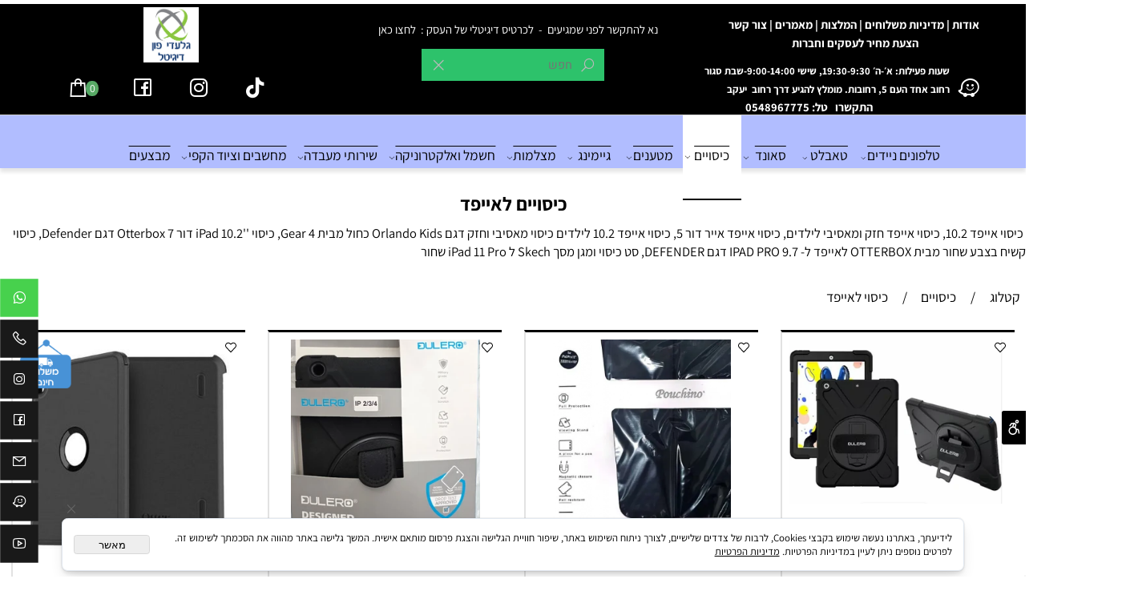

--- FILE ---
content_type: text/html
request_url: https://giladiphone.co.il/268114-%D7%9B%D7%99%D7%A1%D7%95%D7%99%D7%99-otterbox-%D7%9C%D7%90%D7%99%D7%99%D7%A4%D7%93
body_size: 203815
content:
<!doctype html>
<html style="direction:rtl;" lang="he" >
<head>
    <meta charset="utf-8" />
    
    <meta name="viewport" content="width=device-width, initial-scale=1.0" />
    
            <meta name="theme-color" content="FFFFFF">
            <title>כיסויים כיסוי לאייפד</title>
            <meta name="keywords" content="כיסוי Kido, כיסוי אייפד, iPad 10.2, כיסוי ילדים, Gear 4 Orlando Kids, כיסוי עמיד, הגנה מנפילות, הגנה מזעזועים, הגנה משריטות, ידית אחיזה, כיסוי עם מעמד" />
            <meta name="description" content="שדרגו את האייפד שלכם עם כיסוי בגודל 9.7 אינטש, קשיח וחזק לאייפד 2, 3, 4 שיחזיק לזמן ארוך ב ₪149 ? תקבלו שירות טוב, הזמינו עכשיו, בחנות גלעדי פון דיגיטל. " />
            <meta property="og:title" content="כיסויים כיסוי לאייפד" />
            <meta property="og:description" content="שדרגו את האייפד שלכם עם כיסוי בגודל 9.7 אינטש, קשיח וחזק לאייפד 2, 3, 4 שיחזיק לזמן ארוך ב ₪149 ? תקבלו שירות טוב, הזמינו עכשיו, בחנות גלעדי פון דיגיטל. " />
            <meta property="og:site_name" content="גלעדי פון דיגיטל-חנות סלולר לאביזרים ומוצרים נלווים במשלוחים לרוב אזורי הארץ ושירותי מעבדה" />
            <meta property="og:url" content="https://giladiphone.co.il/268114-כיסויי-otterbox-לאייפד" />
            <meta property="og:image" content="https://giladiphone.co.il/Cat_497838_330.jpeg" />
            
            <meta property="og:type" content="website" />
            
        <script type="application/ld+json">
{
"@context": "https://schema.org",
"@type": "CollectionPage",
"@id": "https://giladiphone.co.il/268114-כיסויי-otterbox-לאייפד/#collectionpage",
"name": "כיסויים כיסוי לאייפד",
"url": "https://giladiphone.co.il/268114-כיסויי-otterbox-לאייפד",
"description": "שדרגו את האייפד שלכם עם כיסוי בגודל 9.7 אינטש, קשיח וחזק לאייפד 2, 3, 4 שיחזיק לזמן ארוך ב ₪149 ? תקבלו שירות טוב, הזמינו עכשיו, בחנות גלעדי פון דיגיטל. ",
"publisher": {
  "@type": "Organization",
  "@id": "https://giladiphone.co.il//#organization",
  "name": "כיסויים כיסוי לאייפד",
  "url": "https://giladiphone.co.il/",
  "sameAs": [
"https://www.facebook.com/giladiphone88/?checkpoint_src=any",
"https://www.instagram.com/p/BUHmRPfgFkt/",
"https://www.tiktok.com/@giladi_phone_digital",
"https://www.google.com/search?q=%D7%92%D7%9C%D7%A2%D7%93%D7%99+%D7%A4%D7%95%D7%9F+%D7%93%D7%99%D7%92",
"https://www.youtube.com/watch?v=4jlXawiZb_g"
  ],
  "logo": {
    "@type": "ImageObject",
    "@id": "https://giladiphone.co.il//#organizationlogo",
    "url": "https://giladiphone.co.il/Cat_497838_330.jpeg"
  },
    "address": {
      "streetAddress": "אחד העם 5",
      "addressLocality": "רחובות",
      "postalCode": "7626111",
      "addressCountry": "Israel"
    },
    "telephone": "0548967775"
  }
}
        </script>

        <base href="https://giladiphone.co.il/">
  <script>
    (function () {
      var isMobile = window.matchMedia && window.matchMedia("(max-width: 768px)").matches;
      if (isMobile) document.documentElement.classList.add("SB_Body_Mobile_Mode");
      else document.documentElement.classList.add("SB_Body_Desktop_Mode");
    })();
  </script>

            
            <link rel="stylesheet" type="text/css" href="https://cdn.2all.co.il/web/Src/css/template97.css" media="all">
            
            <link href="DolevStyle.css?v2=277" rel="stylesheet" type="text/css" media="all" />
            <link href="https://cdn.2all.co.il/web/Src/css/SB_Fonts.css" rel="stylesheet" type="text/css" media="all" />
            
        <!--  SB_Google_Tag :  Global site tag (gtag.js) - Google Analytics -->
        <script async src="https://www.googletagmanager.com/gtag/js?id=AW-951268564"></script>
        <script>
        window.dataLayer = window.dataLayer || [];
        function gtag() { dataLayer.push(arguments); }
        gtag('js', new Date());

         
        //gtag('config', 'AW-951268564', {'allow_enhanced_conversions':true});
        gtag('config', 'AW-951268564');
        
        gtag('config', 'G-WPCBPHWTDL');
        
        function gtag_report_conversion(url) {
            try{
                var callback = function () {
                    if (typeof(url) != 'undefined') {
                        //window.location = url;
                    }
                };
                gtag('event', 'conversion', {'send_to': 'AW-951268564/TwvyCKLV6KsZEPWc_t0B','event_callback': callback});
                // 'transaction_id': '','value': 1.0,'currency': 'ILS'
                return false;
            }
            catch (err) {console.log(err.message);}
        }
        function gtag_report_conversion_SB(name) {
            try{
                gtag('event', 'conversion', {'send_to': 'AW-951268564/QtGnCLef7KsZEPWc_t0B'});
                //,'transaction_id': '','value': 1.0,'currency': 'ILS'
                //return false;
            }catch (err) {console.log(err.message);}
        }

        


        </script>
        <link rel="canonical" href="https://giladiphone.co.il/268114-כיסויי-otterbox-לאייפד" />
        </head>
        
            <body  id="SB_BODY_MOBILE" class="SB_BODY SB_BODY_RTL ">
                
                    <script src="https://cdn.2all.co.il/web/Src/JavaScript/JQuery2024/jquery-3.7.1.min.js" type="text/javascript"></script>
                    <header class="SB_Mobile_Header_Cont cssSb_ContainerFullWidth">
                                                                                                                                                                                                                                                                                                                                                                                                                                                                                                                                                                                                                                                                                                                                                                                                                                                                        <div class="container Css_Mobile_Top" style="min-height: 0px;">
        <!-- SB_Content_Top -->
        
<!--Content--><div class="clsDnD_Container clsSB_HideMbl clsBG_Fullwidth" style="" stylew="background:#909de3;padding:5px 0 5px 0;display:block;top:1px;" draggable="false" data-mce-style=""><div class="row" style="display: block;">
                    <div class="clsSB_HideMbl col-md-12" style="padding: 5px 0px 0px; display: block;">
                        
                    <div class="clsDnD_Container" style=""><div class="row SB_fix2"><div class="col-md-12 SB_fix3"></div></div></div></div>
                </div></div><div class="clsDnD_Container clsBG_Fullwidth clsSB_HideMbl SB_Elm_Active" id="SB_44761" draggable="false" style="background: rgb(0, 0, 0);" stylew="background: rgb(0, 0, 0);"><div class="row" style="margin-top: 4px; margin-bottom: 4px;">
            <div class="col-md-4 clsSB_HideMbl" style="padding: 0px 4px;">
                
            <div class="SB_Text_Container InnerDnd SB_Elm_PositionAbsolute" style="padding: 4px 0px; z-index: 2; height: 60px; width: 458.997px; position: absolute; left: 3px; top: 6px;" tabindex="0" spellcheck="false" dir="rtl"><p class="" style="text-align: center;"><span class="" style="font-size: 16px;"><span class="" style="color: rgb(255, 255, 255);"><a class="" style="color: rgb(255, 255, 255);" title="אודות" href="https://giladiphone.co.il/about"><strong class=""><span style="vertical-align: inherit;"><span style="vertical-align: inherit;">אודות</span></span></strong>&nbsp;</a></span><strong class=""><span class="" style="color: rgb(255, 255, 255);"><span style="vertical-align: inherit;"><span style="vertical-align: inherit;">| </span></span><a class="" style="color: rgb(255, 255, 255);" title="מדיניות משלוחים" href="https://www.giladiphone.co.il/PAGE5.asp"><span style="vertical-align: inherit;"><span style="vertical-align: inherit;">מדיניות משלוחים </span></span></a><span style="vertical-align: inherit;"><span style="vertical-align: inherit;">| </span></span><span class="" style="background-color: rgb(0, 0, 0);"><a class="" style="background-color: rgb(0, 0, 0); color: rgb(255, 255, 255);" href="https://giladiphone.co.il/%d7%94%d7%9e%d7%9c%d7%a6%d7%95%d7%aa"><span style="vertical-align: inherit;"><span style="vertical-align: inherit;">המלצות </span></span></a></span><span style="vertical-align: inherit;"><span style="vertical-align: inherit;">| </span></span><span class="" style="background-color: rgb(0, 0, 0);"><a class="" style="background-color: rgb(0, 0, 0); color: rgb(255, 255, 255);" href="https://giladiphone.co.il/%d7%9e%d7%90%d7%9e%d7%a8%d7%99%d7%9d" data-mce-selected="inline-boundary"><span style="vertical-align: inherit;"><span style="vertical-align: inherit;">מאמרים</span></span></a> </span><span style="vertical-align: inherit;"><span style="vertical-align: inherit;">| </span></span><a class="" href="https://giladiphone.co.il/%d7%a6%d7%95%d7%a8-%d7%a7%d7%a9%d7%a8"><span class="" style="background-color: rgb(0, 0, 0); color: rgb(255, 255, 255);"><span style="vertical-align: inherit;"><span style="vertical-align: inherit;">צור קשר</span></span></span></a></span></strong></span></p><p class="" style="text-align: center;"><a href="page27.asp" title="הצעת מחיר לעסקים וחברות"><span class="" style="font-size: 16px;"><strong class=""><span class="" style="color: rgb(255, 255, 255);">הצעת מחיר לעסקים וחברות&nbsp;</span></strong></span></a></p></div><div class="SB_Text_Container SB_Elm_PositionAbsolute ui-draggable-dragging" style="width: 345px; position: absolute; z-index: 2; left: 18px; top: 72px; height: 69px;" spellcheck="false" dir="rtl"><p class=""><span style="font-size: 14px;"><strong><span style="color: rgb(255, 255, 255);"><span style="vertical-align: inherit;"><span style="vertical-align: inherit;">שעות פעילות: א׳-ה׳ 19:30-9:30, שישי 9:00-14:00-שבת סגור</span></span></span></strong></span></p><p><span style="font-size: 14px;"><strong><span style="color: rgb(255, 255, 255);"><span style="vertical-align: inherit;"><span style="vertical-align: inherit;">רחוב אחד העם 5, רחובות. מומלץ להגיע דרך רחוב&nbsp; יעקב </span></span></span></strong></span><span style="font-size: 14px;"><strong><span style="color: rgb(255, 255, 255);"><span style="vertical-align: inherit;"><span style="vertical-align: inherit;">&nbsp; &nbsp; &nbsp; &nbsp; &nbsp; &nbsp; &nbsp; &nbsp; &nbsp; &nbsp; &nbsp; &nbsp; &nbsp; &nbsp; &nbsp; &nbsp; &nbsp; &nbsp; &nbsp; &nbsp; &nbsp;<span style="font-size: 16px;"> &nbsp; התקשרו&nbsp; &nbsp;טל: 0548967775&nbsp; &nbsp;</span></span></span></span></strong></span></p></div><div class="SB_NoneEditable SB_Elm_PositionAbsolute" style="padding: 13px 0px 0px; width: 51px; height: 48px; text-align: center; vertical-align: middle; position: absolute; z-index: 2; left: 363px; top: 84px;"><a class="SB_Inline_Links" href="https://waze.com/ul?q=אחד העם 5, רחובות" target="_blank">
                    <span class="lab la-waze" style="font-size: 28px; color: rgb(255, 255, 255);"></span>
                    </a></div></div><div class="col-md-4 clsSB_HideMbl" style="padding: 0px 4px;">
                
            <div class="row SB_Dnd_Drag" style="margin: 16px 0px;">
            
            <div class="col-md-12" style="padding: 0px 8px;">
                
            <div class="SB_Text_Container" spellcheck="false" dir="rtl" style="z-index: 2;"><p class="" style="text-align: center;"><span style="font-size: 16px;"><span class="" style="color: rgb(255, 255, 255);"><span style="font-size: 16px; color: rgb(255, 255, 255);"><span style="vertical-align: inherit;"><span style="vertical-align: inherit;"> נא להתקשר לפני שמגיעים&nbsp;</span></span></span> -&nbsp;&nbsp;</span><span class="" style="color: rgb(255, 255, 255);"><a class="" style="color: rgb(255, 255, 255);" title="כרטיס מידע על העסק" href="https://greenbook.co.il/card/2167/5795" target="_blank" rel="noopener"><span style="vertical-align: inherit;"><span style="vertical-align: inherit;">לכרטיס דיגיטלי של העסק :&nbsp; לחצו כאן</span></span></a>&nbsp; &nbsp;&nbsp;</span></span></p></div></div>
           
        </div><div class="clsCatalogSearch" style="margin-left: auto; margin-right: auto; display: table;">            
                         <form class="clsCatalogSearch_Form" data-gtm-form-interact-id="0"><input class="clsCatalogSearch_Txt" type="text" placeholder="חפש" style="color: rgb(0, 0, 0); background: rgb(45, 194, 107); padding-right: 44px; padding-left: 44px;" data-gtm-form-interact-field-id="0"><span class="clsCatalogSearch_Clear"><i class="las la-times" style="font-size:18px;"></i></span><span class="clsCatalogSearch_Icon"><i class="las la-search" style="font-size:18px;"></i></span></form>	    
                    </div></div>
            
            <div class="col-md-4" style="padding:0px 4px 0px 4px;">
                
            <div class="SB_Img_Container_Inline SB_Fix103" style="max-width: 100%; display: block; margin-left: auto; margin-right: auto; width: 75px; height: 75px;"><a class="SB_Inline_Links" href="https://www.giladiphone.co.il/CATALOG.asp" target=""><img style="max-width: none; display: block; margin-left: auto; margin-right: auto; width: 75px; max-height: none; height: auto;" src="497838_3140.webp" width="77px" height="" class="" alt="" title="גלעדי פון דיגיטל-חנות סלולר לאביזרים ומוצרים נלווים במשלוחים לרוב אזורי הארץ ושירותי מעבדה" loading="lazy"></a></div><div class="row SB_Dnd_Drag clsSB_HideMbl" style="margin: 16px 0px;">
            <div class="col-md-2" style="padding:0px 8px 0px 8px;">
                
            </div><div class="col-md-2" style="padding:0px 8px 0px 8px;">
                
            <div class="SB_NoneEditable" style="padding: 6px 0px 0px; margin-right: auto; margin-left: auto; text-align: center; vertical-align: middle; display: table; width: 30px; height: 30px;"><a class="SB_Inline_Links" target="_blank" href="https://www.tiktok.com/@giladi_phone_digital?lang=en">
                    <span class="fab fa-tiktok" style="font-size: 28px; color: rgb(255, 255, 255);"></span>
                    </a></div></div><div class="col-md-2" style="padding:0px 8px 0px 8px;">
                
            <div class="SB_NoneEditable" style="padding:6px 0 0 0;margin-right:auto;margin-left:auto;text-align:center;vertical-align:middle;display:table;"><a class="SB_Inline_Links" href="https://www.instagram.com/giladi_phone/?hl=en" target="_blank">
                    <span class="fa fa-instagram" style="font-size: 28px; color: rgb(255, 255, 255);"></span>
                    </a></div></div><div class="col-md-2" style="padding:0px 8px 0px 8px;">
                
            <div class="SB_NoneEditable" style="padding: 6px 0px 0px; margin-right: auto; margin-left: auto; text-align: center; vertical-align: middle; display: table;"><a class="SB_Inline_Links" href="https://www.facebook.com/giladiphone88/?checkpoint_src=any" target="_blank">
                    <span class="lab la-facebook-square" style="font-size: 28px; color: rgb(255, 255, 255);"></span>
                    </a></div></div><div class="col-md-2" style="padding:0px 8px 0px 8px;">
                
            <div id="SB_Menu_497838" class="cls_div_menu_h SB_Text_Container SB_fix100 SB_Sort_Group_Fix_Nested_Container">
            <ul class="sf-menu sf-menu-rtl sf-js-enabled SB_Menu_Desktop_Mode" style="overflow: visible;">
            <li class="sf-ma-li sf-MA-Shopping SB_NoneEditable SB_DoNotDraggable" style="background:transparent;float:left;">
            <a href="#" onclick="javascript:window.parent.FuncOpenSB_Menu(0,Loc_G_SB_ID);return false;" class="clsSB_ShowMenu Css_SB_Position disableCSS" style="line-height: 55px !important;"></a><a onclick="javascript:return(false);" target="_self" href="#" class="" data-mce-block="true"><span class="las la-shopping-bag" style="font-size: 25px; color: rgb(255, 255, 255);"></span><div class="clsCat_Basket_Count"><font style="vertical-align: inherit;"><font style="vertical-align: inherit;">0</font></font></div></a></li></ul>
            </div></div>
            
           <div class="col-md-2" style="padding:0px 8px 0px 8px;">
                
            </div>
        </div></div>
        </div></div><!--/Content-->  



<!-- /SB_Content_Top --></div>
                                                                                                                                                                                                                                                                                                                                                                                                                                                                                                                                                                                                                                                                                                                                                                                                                                                                    </header>
                                                                                                                                                                                                                                                                                                                                                                                                                                                                                                                                                                                                                                                                                                                                                                                                                                                                    
                                                                                                                                                                                                                                                                                                                                                                                                                                                                                                                                                                                                                                                                                                                                                                                                                                                                    <nav class="SB_Mobile_Header_Menu_TopPos cssSb_ContainerFullWidth">
                                                                                                                                                                                                                                                                                                                                                                                                                                                                                                                                                                                                                                                                                                                                                                                                                                                                        <div class="container Css_Mobile_Menu"><div class="sf-ma-ul-MobileMenu-DivConteiner"><ul class="sf-ma-ul sf-ma-ul-MobileMenu"><li class="sf-ma-li sf-ma-slide0" style="float:right;"><a class="sf-menu-mobile-btn0 sf-MA-OpenMenu" href="#" title="Menu" aria-label="Menu" onclick="javascript:return(false);"><span class="sf-ma-li-Icon las la-bars" ></span></a></li><li class="sf-ma-li sf-MA-Search" style="float:right;"><a href="#" title="חפש" aria-label="חפש" onclick="javascript:return(false);"><span class="sf-ma-li-Icon las la-search" ></span></a></li><li class="sf-ma-li sf-MA-Logo" style="margin-left: auto; margin-right: auto; display:inline-block;"><a href="https://www.giladiphone.co.il/%d7%a7%d7%98%d7%9c%d7%95%d7%92" title="לוגו גלעדי פון דיגיטל" aria-label="לוגו גלעדי פון דיגיטל" ><img src="497838_3140.webp" alt="לוגו גלעדי פון דיגיטל"></a></li><li class="sf-ma-li sf-MA-WishList" style="float:left;"><a href="#" onclick="javascript:return(false);" title="Wishlist" aria-label="Wishlist" ><div class="clsCat_WishList_Count">0</div><span class="sf-ma-li-Icon lar la-heart" ></span></a><div class="sf-MA-WishList-div"></div></li><li class="sf-ma-li sf-MA-Shopping" style="float:left;"><a href="#" onclick="javascript:return(false);" title="Cart" aria-label="Cart" ><div class="clsCat_Basket_Count">0</div><span class="sf-ma-li-Icon las la-shopping-bag" ></span></a></li></ul><div class="clsCatalogSearch sf-MA-Search-div"><input class="clsCatalogSearch_Txt" type="text" title="חפש" aria-label="חפש" placeholder="חפש" role="searchbox"><span class="clsCatalogSearch_Clear"><svg xmlns="http://www.w3.org/2000/svg" viewBox="0 0 32 32"><path d="M 7.21875 5.78125 L 5.78125 7.21875 L 14.5625 16 L 5.78125 24.78125 L 7.21875 26.21875 L 16 17.4375 L 24.78125 26.21875 L 26.21875 24.78125 L 17.4375 16 L 26.21875 7.21875 L 24.78125 5.78125 L 16 14.5625 Z"/></svg></span><span class="clsCatalogSearch_Icon"><svg xmlns="http://www.w3.org/2000/svg" viewBox="0 0 32 32"><path d="M 19 3 C 13.488281 3 9 7.488281 9 13 C 9 15.394531 9.839844 17.589844 11.25 19.3125 L 3.28125 27.28125 L 4.71875 28.71875 L 12.6875 20.75 C 14.410156 22.160156 16.605469 23 19 23 C 24.511719 23 29 18.511719 29 13 C 29 7.488281 24.511719 3 19 3 Z M 19 5 C 23.429688 5 27 8.570313 27 13 C 27 17.429688 23.429688 21 19 21 C 14.570313 21 11 17.429688 11 13 C 11 8.570313 14.570313 5 19 5 Z"/></svg></span></div></div><div id="SB_Menu_6116" class="cls_div_menu_h"><UL class="sf-menu sf-js-disable sf-menu-rtl  sf-h-2 " id="DDMenuTop"><LI id="LI_H_219697"><a href="https://giladiphone.co.il/269568-מכשירים" target="_self" id="LI_A_219697" class="sf-a">טלפונים ניידים</a><UL isFirstUL="1"><LI id="LI_H_289961"><a href="https://giladiphone.co.il/269568-מכשירים/סמסונג" target="_self" class="sf-a">סמסונג</a></LI><LI id="LI_H_289962"><a href="https://giladiphone.co.il/269568-מכשירים/אפל" target="_self" id="LI_A_289962" class="sf-a">אפל</a></LI><LI id="LI_H_289963"><a href="https://giladiphone.co.il/269568-מכשירים/שיאומי" target="_self" id="LI_A_289963" class="sf-a">שיאומי</a></LI><LI id="LI_H_289964"><a href="https://giladiphone.co.il/269568-מכשירים/טלפון-מקשים" target="_self" id="LI_A_289964" class="sf-a">טלפון מקשים</a></LI><LI id="LI_H_219917"><a href="https://giladiphone.co.il/306270-מוצרים-לילדים" target="_self" id="LI_A_219917" class="sf-a">מוצרים לילדים</a></LI><LI id="LI_H_219922"><a href="https://giladiphone.co.il/272294-אביזריי-אפל-ואייפון" target="_self" id="LI_A_219922" class="sf-a">אביזרי אפל ואייפון</a></LI><LI id="LI_H_219923"><a href="https://giladiphone.co.il/281882-אביזרים-לרכב-ולאופנוע" target="_self" id="LI_A_219923" class="sf-a">אביזרים לרכב ולאופנוע</a></LI><LI id="LI_H_219925"><a href="https://giladiphone.co.il/267962-שעונים-חכמים" target="_self" id="LI_A_219925" class="sf-a">שעונים חכמים</a></LI></UL></LI><LI id="LI_H_289965"><a href="https://giladiphone.co.il/טאבלט" target="_self" id="LI_A_289965" class="sf-a">טאבלט</a><UL isFirstUL="0"><LI id="LI_H_289966"><a href="https://giladiphone.co.il/טאבלט/סמסונג" target="_self" class="sf-a">סמסונג</a></LI><LI id="LI_H_289967"><a href="https://giladiphone.co.il/טאבלט/אפל" target="_self" id="LI_A_289967" class="sf-a">אפל</a></LI><LI id="LI_H_289968"><a href="https://giladiphone.co.il/טאבלט/לנובו" target="_self" id="LI_A_289968" class="sf-a">לנובו</a></LI></UL></LI><LI id="LI_H_219699"><a href="https://giladiphone.co.il/267649-סאונד" target="_self" id="LI_A_219699" class="sf-a">סאונד</a><UL isFirstUL="0"><LI id="LI_H_219926"><a href="https://giladiphone.co.il/268094-אוזניות-ורמקולים-jbl" target="_self" class="sf-a">אוזניות ורמקולים JBL</a></LI><LI id="LI_H_219927"><a href="https://giladiphone.co.il/267650-אוזניות-אלחוטיות" target="_self" id="LI_A_219927" class="sf-a">אוזניות אלחוטיות</a></LI><LI id="LI_H_219929"><a href="https://giladiphone.co.il/281981-רמקולים-ניידים-בלוטוט" target="_self" id="LI_A_219929" class="sf-a">רמקולים ניידים בלוטוט</a></LI><LI id="LI_H_219930"><a href="https://giladiphone.co.il/282094-רמקולים-רטרו-סגנון-ישן" target="_self" id="LI_A_219930" class="sf-a">רמקולים רטרו-סגנון ישן</a></LI><LI id="LI_H_219931"><a href="https://giladiphone.co.il/340732-פטיפון" target="_self" id="LI_A_219931" class="sf-a">פטיפון</a></LI></UL></LI><LI id="LI_H_219700"><a href="https://giladiphone.co.il/268108-כיסויים" target="_self" id="LI_A_219700" class="sf-a">כיסויים</a><UL isFirstUL="0"><LI id="LI_H_271396"><a href="https://giladiphone.co.il/268108-כיסויים/כיסוי-לסלולר" target="_self" class="sf-a">כיסוי לסלולר</a></LI><LI id="LI_H_270224"><a href="https://giladiphone.co.il/268108-כיסויים/כיסוי-לטאבלט" target="_self" id="LI_A_270224" class="sf-a">כיסוי לטאבלט</a></LI><LI id="LI_H_219936" class="active" ><a href="https://giladiphone.co.il/268114-כיסויי-otterbox-לאייפד" target="_self" id="LI_A_219936" class="sf-a">כיסוי לאייפד</a></LI><LI id="LI_H_219938"><a href="https://giladiphone.co.il/268116-כיסויי-מקלדת-לאייפד" target="_self" id="LI_A_219938" class="sf-a">כיסוי מקלדת לאייפד</a></LI><LI id="LI_H_277389"><a href="https://giladiphone.co.il/268108-כיסויים/כיסוי-מגן-לשעון-אפל" target="_self" id="LI_A_277389" class="sf-a">כיסוי מגן לשעון אפל</a></LI></UL></LI><LI id="LI_H_219701"><a href="https://giladiphone.co.il/268125-מטענים" target="_self" id="LI_A_219701" class="sf-a">מטענים</a><UL isFirstUL="0"><LI id="LI_H_219939"><a href="https://giladiphone.co.il/268126-מטען-magsafe" target="_self" class="sf-a">מטען MagSafe</a></LI><LI id="LI_H_219940"><a href="https://giladiphone.co.il/268127-מטען-לאייפון-וגלקסי-" target="_self" id="LI_A_219940" class="sf-a">מטען לאייפון וגלקסי</a></LI><LI id="LI_H_219941"><a href="https://giladiphone.co.il/268137-סוללות-ניידות" target="_self" id="LI_A_219941" class="sf-a">סוללות ניידות</a></LI><LI id="LI_H_219942"><a href="https://giladiphone.co.il/311128-מטענים-לשלטי-קונסולות-" target="_self" id="LI_A_219942" class="sf-a">מטענים לשלטי קונסולות</a></LI></UL></LI><LI id="LI_H_219702"><a href="https://giladiphone.co.il/268122-גיימינג" target="_self" id="LI_A_219702" class="sf-a">גיימינג</a><UL isFirstUL="0"><LI id="LI_H_219943"><a href="https://giladiphone.co.il/277611-קונסולות-משחקים" target="_self" class="sf-a">קונסולות משחקים</a></LI><LI id="LI_H_219944"><a href="https://giladiphone.co.il/280608-משחקים-ל-playstation-5-" target="_self" id="LI_A_219944" class="sf-a">משחקים ל-playstation 5</a></LI><LI id="LI_H_219945"><a href="https://giladiphone.co.il/268123-אביזרי-גיימינג" target="_self" id="LI_A_219945" class="sf-a">אביזרי גיימינג</a></LI><LI id="LI_H_219946"><a href="https://giladiphone.co.il/282792-כיסאות-גיימינג" target="_self" id="LI_A_219946" class="sf-a">כיסאות גיימינג</a></LI><LI id="LI_H_219947"><a href="https://giladiphone.co.il/304833-הגאים-וסימולטורים" target="_self" id="LI_A_219947" class="sf-a">הגה גיימינג/דוושות/בקרים</a></LI><LI id="LI_H_219948"><a href="https://giladiphone.co.il/304846-שלטים" target="_self" id="LI_A_219948" class="sf-a">שלטים</a></LI><LI id="LI_H_219949"><a href="https://giladiphone.co.il/304863-מציאות-מדומה-vr" target="_self" id="LI_A_219949" class="sf-a">משקפי מציאות מדומה</a></LI><LI id="LI_H_219951"><a href="https://giladiphone.co.il/310360-אוזניות-גיימינג-" target="_self" id="LI_A_219951" class="sf-a">אוזניות גיימינג</a></LI><LI id="LI_H_219952"><a href="https://giladiphone.co.il/311055-מנורת-לוגו-גיימינג" target="_self" id="LI_A_219952" class="sf-a">מנורת לוגו גיימינג</a></LI><LI id="LI_H_227381"><a href="https://giladiphone.co.il/268122-גיימינג/מסכי-גיימינג" target="_self" id="LI_A_227381" class="sf-a">מסכי גיימינג</a></LI><LI id="LI_H_229424"><a href="https://giladiphone.co.il/268122-גיימינג/מטענים" target="_self" id="LI_A_229424" class="sf-a">מטענים</a></LI></UL></LI><LI id="LI_H_219704"><a href="https://giladiphone.co.il/268106-מצלמות" target="_self" id="LI_A_219704" class="sf-a">מצלמות</a><UL isFirstUL="0"><LI id="LI_H_219953"><a href="https://giladiphone.co.il/268107-מצלמות-דרך-לרכב" target="_self" class="sf-a">מצלמות דרך לרכב</a></LI><LI id="LI_H_219954"><a href="https://giladiphone.co.il/268211-מצלמות-רשת" target="_self" id="LI_A_219954" class="sf-a">מצלמות אינטרנט</a></LI><LI id="LI_H_219955"><a href="https://giladiphone.co.il/312025-חצובות-מקצועיות" target="_self" id="LI_A_219955" class="sf-a">חצובות מקצועיות</a></LI><LI id="LI_H_219956"><a href="https://giladiphone.co.il/312026-חצובות-מיני" target="_self" id="LI_A_219956" class="sf-a">חצובות מיני</a></LI><LI id="LI_H_229423"><a href="https://giladiphone.co.il/268106-מצלמות-/מצלמות-אבטחה" target="_self" id="LI_A_229423" class="sf-a">מצלמות אבטחה</a></LI></UL></LI><LI id="LI_H_219705"><a href="https://giladiphone.co.il/271709-חשמל-ואלקטרוניקה" target="_self" id="LI_A_219705" class="sf-a">חשמל ואלקטרוניקה</a><UL isFirstUL="0"><LI id="LI_H_219957"><a href="https://giladiphone.co.il/273348-בידוריות-קריוקי" target="_self" class="sf-a">בידוריות קריוקי</a></LI><LI id="LI_H_292752"><a href="https://giladiphone.co.il/catalog.asp?t1=22&t2=16" target="_self" id="LI_A_292752" class="sf-a">מסך טלוויזיה</a></LI><LI id="LI_H_281048"><a href="https://giladiphone.co.il/271709-חשמל-ואלקטרוניקה/סטרימרים-וממירים" target="_self" id="LI_A_281048" class="sf-a">סטרימרים וממירים</a></LI><LI id="LI_H_219958"><a href="https://giladiphone.co.il/281124-רינג-לייט-ותאורה" target="_self" id="LI_A_219958" class="sf-a">רינג לייט</a></LI><LI id="LI_H_219960"><a href="https://giladiphone.co.il/311325-מוצרים-לרכב" target="_self" id="LI_A_219960" class="sf-a">מוצרים לרכב</a></LI><LI id="LI_H_219961"><a href="https://giladiphone.co.il/311353-מיקרופונים-והגברה" target="_self" id="LI_A_219961" class="sf-a">מיקרופונים והגברה</a></LI><LI id="LI_H_219963"><a href="https://giladiphone.co.il/332778-מתאמים-וכבלים" target="_self" id="LI_A_219963" class="sf-a">מתאמים וכבלים</a></LI><LI id="LI_H_219964"><a href="https://giladiphone.co.il/339563-ספקי-כח-למחשבים-וניידים" target="_self" id="LI_A_219964" class="sf-a">ספקי כח למחשבים וניידים</a></LI><LI id="LI_H_219965"><a href="https://giladiphone.co.il/340713-תאורה-ומוצרי-קמפינג" target="_self" id="LI_A_219965" class="sf-a">תאורה ומוצרי קמפינג</a></LI><LI id="LI_H_230129"><a href="https://giladiphone.co.il/271709-חשמל-ואלקטרוניקה/מוצרים-חיוניים-לבית-ולעסק" target="_self" id="LI_A_230129" class="sf-a">מוצרים חיוניים לבית ולעסק</a></LI><LI id="LI_H_235611"><a href="https://giladiphone.co.il/271709-חשמל-ואלקטרוניקה/שואב-אבק" target="_self" id="LI_A_235611" class="sf-a">שואב אבק</a></LI><LI id="LI_H_267831"><a href="https://giladiphone.co.il/271709-חשמל-ואלקטרוניקה/מקרן-נייד" target="_self" id="LI_A_267831" class="sf-a">מקרן נייד</a></LI></UL></LI><LI id="LI_H_219706"><a href="https://giladiphone.co.il/שירותי-מעבדה" target="_self" id="LI_A_219706" class="sf-a">שירותי מעבדה</a><UL isFirstUL="0"><LI id="LI_H_219966"><a href="https://giladiphone.co.il/313422-מעבדה-אפל-אייפון-ואייפד" target="_self" class="sf-a">מעבדה: אפל- אייפון ואייפד</a></LI><LI id="LI_H_219967"><a href="https://giladiphone.co.il/313423-מעבדה-samsung-galaxy" target="_self" id="LI_A_219967" class="sf-a">מעבדה: סמסונג גלקסי</a></LI><LI id="LI_H_251159"><a href="https://giladiphone.co.il/שירותי-מעבדה/מעבדה-xiaomi" target="_self" id="LI_A_251159" class="sf-a">מעבדה: Xiaomi</a></LI><LI id="LI_H_251160"><a href="https://giladiphone.co.il/שירותי-מעבדה/מעבדה-oneplus" target="_self" id="LI_A_251160" class="sf-a">מעבדה: OnePlus</a></LI></UL></LI><LI id="LI_H_219974"><a href="https://giladiphone.co.il/273415-מחשבים-וציוד-היקפי" target="_self" id="LI_A_219974" class="sf-a">מחשבים וציוד הקפי</a><UL isFirstUL="0"><LI id="LI_H_219975"><a href="https://giladiphone.co.il/281925-כרטיסי-זיכרון-ניידים" target="_self" class="sf-a">כרטיסי זיכרון ניידים</a></LI><LI id="LI_H_219976"><a href="https://giladiphone.co.il/280621-רמקולים-ואוזניות-למחשב" target="_self" id="LI_A_219976" class="sf-a">רמקולים ואוזניות למחשב</a></LI><LI id="LI_H_219977"><a href="https://giladiphone.co.il/277652-ראוטרים-וכרטיס-רשת-למחשב" target="_self" id="LI_A_219977" class="sf-a">נתב סלולרי ביתי/ראוטר סלולרי</a></LI><LI id="LI_H_219978"><a href="https://giladiphone.co.il/281958-סט-מקלדת-ועכבר" target="_self" id="LI_A_219978" class="sf-a">מקלדת ועכבר</a></LI><LI id="LI_H_219979"><a href="https://giladiphone.co.il/281966-מגדילי-טווח-רשת" target="_self" id="LI_A_219979" class="sf-a">מגדילי טווח רשת</a></LI><LI id="LI_H_219980"><a href="https://giladiphone.co.il/282022-כונן-קשיח-חיצוני-" target="_self" id="LI_A_219980" class="sf-a">כונן קשיח חיצוני</a></LI><LI id="LI_H_278588"><a href="https://giladiphone.co.il/273415-מחשבים-וציוד-היקפי/מחשב-נייד" target="_self" id="LI_A_278588" class="sf-a">מחשב נייד</a></LI><LI id="LI_H_278718"><a href="https://giladiphone.co.il/273415-מחשבים-וציוד-היקפי/מחשב-מיני" target="_self" id="LI_A_278718" class="sf-a">מחשב מיני</a></LI><LI id="LI_H_220055"><a href="https://giladiphone.co.il/מטענים/מטעני-אנדרואיד" target="_self" id="LI_A_220055" class="sf-a">מטעני אנדרואיד</a></LI><LI id="LI_H_275354"><a href="https://giladiphone.co.il/271709-חשמל-ואלקטרוניקה/מסך-מחשב" target="_self" id="LI_A_275354" class="sf-a">מסך מחשב</a></LI></UL></LI><LI id="LI_H_219191"><a href="https://giladiphone.co.il/271511-מבצעים" target="_self" id="LI_A_219191" class="sf-a">מבצעים</a></LI></UL></div></div>
                                                                                                                                                                                                                                                                                                                                                                                                                                                                                                                                                                                                                                                                                                                                                                                                                                                                    </nav>
                                                                                                                                                                                                                                                                                                                                                                                                                                                                                                                                                                                                                                                                                                                                                                                                                                                                    
                                                                                                                                                                                                                                                                                                                                                                                                                                                                                                                                                                                                                                                                                                                                                                                                                                                                    <!--[if lt IE 9]><style type="text/css">.container{width:1400px;}</style><![endif]-->
                                                                                                                                                                                                                                                                                                                                                                                                                                                                                                                                                                                                                                                                                                                                                                                                                                                                    <style>
                                                                                                                                                                                                                                                                                                                                                                                                                                                                                                                                                                                                                                                                                                                                                                                                                                                                        .Css_Mobile_Top, .Css_Mobile_Header2, .SB_Mobile_Menu_Container, .cls_SB_RMenu, .Css_Mobile_PageContent, .SB_Mobile_LMenu_Container, .Css_Mobile_Footer {
                                                                                                                                                                                                                                                                                                                                                                                                                                                                                                                                                                                                                                                                                                                                                                                                                                                                            position: relative;
                                                                                                                                                                                                                                                                                                                                                                                                                                                                                                                                                                                                                                                                                                                                                                                                                                                                        }

                                                                                                                                                                                                                                                                                                                                                                                                                                                                                                                                                                                                                                                                                                                                                                                                                                                                        @media (min-width: 768px) and (max-width:1400px) {
                                                                                                                                                                                                                                                                                                                                                                                                                                                                                                                                                                                                                                                                                                                                                                                                                                                                            HTML {
                                                                                                                                                                                                                                                                                                                                                                                                                                                                                                                                                                                                                                                                                                                                                                                                                                                                                width: 1400px !important;
                                                                                                                                                                                                                                                                                                                                                                                                                                                                                                                                                                                                                                                                                                                                                                                                                                                                            }
                                                                                                                                                                                                                                                                                                                                                                                                                                                                                                                                                                                                                                                                                                                                                                                                                                                                        }

                                                                                                                                                                                                                                                                                                                                                                                                                                                                                                                                                                                                                                                                                                                                                                                                                                                                        @media (max-width:1400px) {
                                                                                                                                                                                                                                                                                                                                                                                                                                                                                                                                                                                                                                                                                                                                                                                                                                                                            .clsBG_Fullwidth {
                                                                                                                                                                                                                                                                                                                                                                                                                                                                                                                                                                                                                                                                                                                                                                                                                                                                                width: 100% !important;
                                                                                                                                                                                                                                                                                                                                                                                                                                                                                                                                                                                                                                                                                                                                                                                                                                                                                margin-left: auto !important;
                                                                                                                                                                                                                                                                                                                                                                                                                                                                                                                                                                                                                                                                                                                                                                                                                                                                                margin-right: auto !important;
                                                                                                                                                                                                                                                                                                                                                                                                                                                                                                                                                                                                                                                                                                                                                                                                                                                                            }
                                                                                                                                                                                                                                                                                                                                                                                                                                                                                                                                                                                                                                                                                                                                                                                                                                                                        }

                                                                                                                                                                                                                                                                                                                                                                                                                                                                                                                                                                                                                                                                                                                                                                                                                                                                        @media (min-width: 768px) {
                                                                                                                                                                                                                                                                                                                                                                                                                                                                                                                                                                                                                                                                                                                                                                                                                                                                            .container:not(Css_Mobile_Top) {
                                                                                                                                                                                                                                                                                                                                                                                                                                                                                                                                                                                                                                                                                                                                                                                                                                                                                width: 1400px;
                                                                                                                                                                                                                                                                                                                                                                                                                                                                                                                                                                                                                                                                                                                                                                                                                                                                            }
                                                                                                                                                                                                                                                                                                                                                                                                                                                                                                                                                                                                                                                                                                                                                                                                                                                                        }

                                                                                                                                                                                                                                                                                                                                                                                                                                                                                                                                                                                                                                                                                                                                                                                                                                                                        .SB_Mobile_Menu_Container {
                                                                                                                                                                                                                                                                                                                                                                                                                                                                                                                                                                                                                                                                                                                                                                                                                                                                            width: 0px;
                                                                                                                                                                                                                                                                                                                                                                                                                                                                                                                                                                                                                                                                                                                                                                                                                                                                            min-height: 350px;
                                                                                                                                                                                                                                                                                                                                                                                                                                                                                                                                                                                                                                                                                                                                                                                                                                                                        }

                                                                                                                                                                                                                                                                                                                                                                                                                                                                                                                                                                                                                                                                                                                                                                                                                                                                        .Css_Mobile_PageContent {
                                                                                                                                                                                                                                                                                                                                                                                                                                                                                                                                                                                                                                                                                                                                                                                                                                                                            width: 1400px;
                                                                                                                                                                                                                                                                                                                                                                                                                                                                                                                                                                                                                                                                                                                                                                                                                                                                            min-height: 350px;
                                                                                                                                                                                                                                                                                                                                                                                                                                                                                                                                                                                                                                                                                                                                                                                                                                                                        }

                                                                                                                                                                                                                                                                                                                                                                                                                                                                                                                                                                                                                                                                                                                                                                                                                                                                        .SB_Mobile_LMenu_Container {
                                                                                                                                                                                                                                                                                                                                                                                                                                                                                                                                                                                                                                                                                                                                                                                                                                                                            width: 0px;
                                                                                                                                                                                                                                                                                                                                                                                                                                                                                                                                                                                                                                                                                                                                                                                                                                                                            min-height: 350px;
                                                                                                                                                                                                                                                                                                                                                                                                                                                                                                                                                                                                                                                                                                                                                                                                                                                                        }

                                                                                                                                                                                                                                                                                                                                                                                                                                                                                                                                                                                                                                                                                                                                                                                                                                                                        .clsSBPageWidth {
                                                                                                                                                                                                                                                                                                                                                                                                                                                                                                                                                                                                                                                                                                                                                                                                                                                                            max-width: 1400px !important;
                                                                                                                                                                                                                                                                                                                                                                                                                                                                                                                                                                                                                                                                                                                                                                                                                                                                            margin: 0px auto;
                                                                                                                                                                                                                                                                                                                                                                                                                                                                                                                                                                                                                                                                                                                                                                                                                                                                        }
                                                                                                                                                                                                                                                                                                                                                                                                                                                                                                                                                                                                                                                                                                                                                                                                                                                                    </style>
                                                                                                                                                                                                                                                                                                                                                                                                                                                                                                                                                                                                                                                                                                                                                                                                                                                                    <style> .SB_Mobile_Menu_Container,.Css_Mobile_PageContent,.SB_Mobile_LMenu_Container {float:right;}  </style>
                                                                                                                                                                                                                                                                                                                                                                                                                                                                                                                                                                                                                                                                                                                                                                                                                                                                    <div class="SB_Mobile_Page_Container cssSb_ContainerFullWidth">
                                                                                                                                                                                                                                                                                                                                                                                                                                                                                                                                                                                                                                                                                                                                                                                                                                                                        <div class="container SB_Mobile_Page_Container_Table">
                                                                                                                                                                                                                                                                                                                                                                                                                                                                                                                                                                                                                                                                                                                                                                                                                                                                            <div class="row SB_Row_PageContent">
                                                                                                                                                                                                                                                                                                                                                                                                                                                                                                                                                                                                                                                                                                                                                                                                                                                                                
                                                                                                                                                                                                                                                                                                                                                                                                                                                                                                                                                                                                                                                                                                                                                                                                                                                                                <main class="Css_Mobile_PageContent col-md" tabindex="0">
                                                                                                                                                                                                                                                                                                                                                                                                                                                                                                                                                                                                                                                                                                                                                                                                                                                                                    
                                                                                                                                                                                                                                                                                                                                                                                                                                                                                                                                                                                                                                                                                                                                                                                                                                                                                    <!-- SB_Content_Page -->
                                                                                                                                                                                                                                                                                                                                                                                                                                                                                                                                                                                                                                                                                                                                                                                                                                                                                    <!-- step 4 -->
                                                                                                                                                                                                                                                                                                                                                                                                                                                                                                                                                                                                                                                                                                                                                                                                                                                                                                                                                                            
<!--Content--><div class="clsDnD_Container"><div class="row"><div class="col-md-12"></div></div></div><!--/Content-->
<!-- SB_Catalog_Description --><!-- /SB_Catalog_Description -->
<!-- SB_Content_Catalog_Top --><!--Content--><div class="clsDnD_Container SB_Elm_Active"><div class="row"><div class="col-md-12"><h1 class="SB_Text_Container" spellcheck="false" dir="rtl" style="text-align: center; height: 50px; width: 1398px;" id=""><span style="font-size: 26px;"><strong>כיסויים לאייפד</strong></span></h1><div class="SB_Text_Container" style="padding:4px 0px 4px 0px;" spellcheck="false" dir="rtl"><p><span style="font-size: 18px;">&nbsp;כיסוי אייפד 10.2, כיסוי אייפד חזק ומאסיבי לילדים, כיסוי אייפד אייר דור 5, כיסוי אייפד 10.2 לילדים כיסוי מאסיבי וחזק דגם Orlando Kids כחול מבית Gear 4, כיסוי ''iPad 10.2 דור 7 Otterbox דגם Defender, כיסוי קשיח בצבע שחור מבית OTTERBOX לאייפד ל- IPAD PRO 9.7 דגם DEFENDER, סט כיסוי ומגן מסך Skech ל iPad 11 Pro שחור</span></p></div></div></div></div><!--/Content--><!-- /SB_Content_Catalog_Top -->
    <script type="text/javascript">
        var j_GCat_IsInventoryManage = '1';
        var j_GCat_IsNoInventoryHideOrderBtn = '1';
        var j_LangOutOfStock = 'אזל במלאי';
        var j_LangYouMustChoose = 'עליך לבחור';
        var j_LangYouMustFillInText = 'עליך למלא מלל ב';
        var j_GCat_Is_FB_Pixel = '0';
        var j_GCat_Is_Google_AdWords = '1';
        var j_GCat_Google_AdWords_TRACKING_ID = 'AW-951268564';
        var j_GCat_T1 = '18';
        var j_GCat_T2 = '5';
        var j_GCat_PicID = '0';
        var j_GCat_Is_Cash_Specials = '1';
		var j_GsbLang = '0';
        var j_LangAddToWishlist = 'הוסף לרשימת המשאלות';

        //Assaf 10022025 
        var j_LangAddToCartTitle = "הוסף לסל";
        var j_LangQuickViewTitle = "צפייה מהירה";
        var j_LangAddToFavoritesTitle = "הוספה למועדפים";

		//Ruth 02062022
        var j_GCat_CurrencyExchangeRateShekel = '0';
        var j_GCat_CurrencyExchangeRateDollar = '0';
        var j_GCat_CurrencyExchangeRateEuro = '0';
        var j_GCat_CurrencyExchangeRateRuble = '0';
        var j_GCat_Money = '1';
       // var LocGCat_IsShoppingCartInPage = "1";
        // var LocGCat_IsAddToBasketOnSearch = "0"; 


    </script>   
    
    <div style="text-align: center; padding: 4px; position: fixed; bottom: 70px; z-index: 999; right: 20px; width: 116px;">
        <a id="SB_BtnFilter_Show" class="btn btn-primary btn-block" style="display: none; height: 34px; line-height: 34px; text-decoration: none;" onclick="javascript:window.scrollTo(0,0);$('#cssFilter_Main,#cssFilter_Btns').show();$('#SB_BtnFilter_Hide').show();$('#SB_BtnFilter_Show').hide(); return false;">הצג סינון</a>
        <a class="btn btn-primary btn-block" id="SB_BtnFilter_Hide" style="display: none; height: 34px; line-height: 34px; text-decoration: none;" onclick="javascript:$('#cssFilter_Main,#cssFilter_Btns').hide();$('#SB_BtnFilter_Show').show();$('#SB_BtnFilter_Hide').hide(); return false;">הסתר סינון</a>
    </div>
    
            <div type="button" class="cssFilter_Mobile_Btn btn btn-primary clsSB_HideDsktp" onclick="funcSBFilterShowBtn()" tabindex="0">סינון</div>
            <div class="clsFilter_Main_Cont">
                <div id="cssFilter_Main" class="clsFilter_Main clsSB_HideMbl" role="region" aria-label="סינון מוצרים" >
        
        </div>
    </div>
    <script type="text/javascript">
        //jQuery(function() {			
        function funcShowMoreFilterOptions(obj) {
            var objParent = $(obj).parents('.clsFilter_inner');
            $(objParent).find('div.clsFilter_ShowMore').hide();
            $(objParent).find('div.clsFilter_link_Container').each(function () {
                $this = $(this);
                if ($this.is(':visible')) {
                    // visible
                }
                else {
                    $(this).slideDown();
                    // not visible
                }
            });
        }
        //});
    </script>
    <div class="Css_NumberProductsInBasket">מספר המוצרים בסל : 0</div>
			<ol itemscope itemtype="https://schema.org/BreadcrumbList" class="SB_breadcrumb">
			<li itemprop="itemListElement" itemscope itemtype="https://schema.org/ListItem"><a itemscope itemtype="https://schema.org/Thing" itemprop="item" itemid="https://giladiphone.co.il/קטלוג" href="https://giladiphone.co.il/קטלוג"><span itemprop="name">קטלוג</span></a>
            <meta itemprop="position" content="1" /></li>
            
			<li aria-hidden="true">/</li>
			<li itemprop="itemListElement" itemscope itemtype="https://schema.org/ListItem"><a itemscope itemtype="https://schema.org/Thing" itemprop="item" itemid="https://giladiphone.co.il/268108-כיסויים" href="https://giladiphone.co.il/268108-כיסויים"><span itemprop="name">כיסויים</span></a>
            <meta itemprop="position" content="2"/></li>
			
				<li aria-hidden="true">/</li>
				<li itemprop="itemListElement" itemscope itemtype="https://schema.org/ListItem"><a itemscope itemtype="https://schema.org/Thing" itemprop="item" itemid="https://giladiphone.co.il/268114-כיסויי-otterbox-לאייפד" href="https://giladiphone.co.il/268114-כיסויי-otterbox-לאייפד"><span itemprop="name">כיסוי לאייפד</span></a>
                <meta itemprop="position" content="3"/></li>            
            </ol>
    <div class="row CSS_CatalogSearchBar">
        <div class="col-md-12">
            <form name="catSearch" action="catalog.asp" method="get" id="Form2" style="padding: 0px; margin: 0px; display: inline;">
                <input style="display: none;" type="text" id="Action" name="Action" value="Search" />
                <input type="text" id="SW" name="SW" class="InputBoxStyle SB_Catalog_Search" placeholder="חפש" style="width: 200px;" value="" />
                <input type="submit" value="חפש" id="FrmCatSearchSubmit" name="FrmCatSearchSubmit" class="InputBoxStyle" style="display: none;" />
            </form>
            

            <select name="OrderType" onchange="funcCatOrderByOnChange(this);" qs="268114-כיסויי-otterbox-לאייפד" aria-label="מיין את המוצרים לפי אחת מהאפשרויות">
                <option value="0" selected>מיון לפי</option>
                <option value="1" >מהזול ליקר</option>
                <option value="2" >מהיקר לזול</option>
                <option value="3" >שם מוצר א-ת</option>
                <option value="4" >שם מוצר ת-א</option>
                
                <option value="5" >הפופולריים ביותר</option>
                <option value="6" >הנמכרים ביותר</option>
            </select>

            
        </div>
    </div>
    
    <!-- SubNewShowT2T3_Products -->
    
    <div class="clsDivshoppingCartCover as"></div>
    <div id="divTopLeft" class="clsDivTopLeft clsCatSideChart divTopLeft_Close" tabindex="0">
        <div id="divTopLeft_Button" class="clsDivTopLeft_Button" onclick="javascript:Func_OpenCloseFloatingCart(0);">
            <div id="divTopLeft_Img" class="clsDivTopLeft_Img"><svg xmlns="http://www.w3.org/2000/svg" viewBox="0 0 32 32"><path d="M 16 3 C 13.253906 3 11 5.253906 11 8 L 11 9 L 6.0625 9 L 6 9.9375 L 5 27.9375 L 4.9375 29 L 27.0625 29 L 27 27.9375 L 26 9.9375 L 25.9375 9 L 21 9 L 21 8 C 21 5.253906 18.746094 3 16 3 Z M 16 5 C 17.65625 5 19 6.34375 19 8 L 19 9 L 13 9 L 13 8 C 13 6.34375 14.34375 5 16 5 Z M 7.9375 11 L 11 11 L 11 14 L 13 14 L 13 11 L 19 11 L 19 14 L 21 14 L 21 11 L 24.0625 11 L 24.9375 27 L 7.0625 27 Z"/></svg></div>
            <div class="clsCat_Basket_Count">0</div>
        </div>
        <div id="Cat_Basket_Iframe"></div>
    </div>
    <div style="vertical-align: top; text-align: center;" id="CatalogeDiv" itemprop=""mainEntity"" itemscope itemtype="https://schema.org/ItemList" class="CatalogeDiv clsMobileRowProducts_2 Css-overlay Css-overlay-top">
            <input type="hidden" id="Cat_IntFilterMinPriceFromDB" value="0" tabindex="-1"/>
            <input type="hidden" id="Cat_IntFilterMaxPriceFromDB" value="0" tabindex="-1"/>
            <div class="CssCatalogAdjusted_product_Container" itemprop="itemListElement" itemscope itemtype="https://schema.org/ListItem" tabindex="0"><form target="frmShoppingCart" action="catalog.asp?page=NewShoping.asp&Action=ADD&IsCatalogAjax=1" iscatalogajax="1" onsubmit="Func_OpenCloseFloatingCart(1);funcCatalogOnBeforeSubmit_CheckIsMust(this,1);return false;" method="post" id="FrmCatalog2858065" name="FrmCatalog2858065" class="cssFrmCatalog cssFrmCatalog_Products clsSB_Product_Form" style="padding: 0px; margin: 0px; display: inline;"><input type="hidden" name="PicID" value="2858065" tabindex="-1"/><input type="hidden" name="Price" value="126.10" tabindex="-1"/><input type="hidden" name="Special" value="0" tabindex="-1"/><input type="hidden" name="money" value="₪" tabindex="-1"/><input type="hidden" name="PicD" value="כיסוי DULERO לאייפד 2/3/4 | הגנה מושלמת בעיצוב יוק" tabindex="-1"/><input type="hidden" name="MaxQuantityPerOrder" value="0" tabindex="-1"/><meta itemprop="position" content="1"/><div class="CssCatalogAdjusted_product"><div class="CssCatalogAdjusted_pic"><div class="CssCatalogAdjusted_status"></div><a href="268114-כיסויי-otterbox-לאייפד/כיסוי-dulero-אייפד-דגם-2-3-4" class="Cat_ImgLink" aria-label="כיסוי DULERO לאייפד 2/3/4 | הגנה מושלמת בעיצוב יוקרתי ואלגנטי"  title="כיסוי DULERO לאייפד 2/3/4 | הגנה מושלמת בעיצוב יוקרתי ואלגנטי" ><img itemprop="image"  loading="lazy"   src="tn_Cat_497838_2777.webp" border=0 alt="כיסוי DULERO לאייפד 2/3/4 | הגנה מושלמת בעיצוב יוקרתי ואלגנטי" class="Cat_ImgTNpic Cat_ImgTNpic2" Pic2="tn_Cat_497838_2776.webp" title="כיסוי DULERO לאייפד 2/3/4 | הגנה מושלמת בעיצוב יוקרתי ואלגנטי" IsSlideAutoPlay="0" ></a></div><h3 class="CssCatalogAdjusted_top" itemprop="name"><a href="268114-כיסויי-otterbox-לאייפד/כיסוי-dulero-אייפד-דגם-2-3-4" itemprop="url">כיסוי DULERO לאייפד 2/3/4 | הגנה מושלמת בעיצוב יוקרתי ואלגנטי</a></h3><div class="CssCatalogAdjusted_Pic_Desc_Container"><span class="CssCatalogAdjusted_Pic_Desc"></span></div><div class="CssCatalogAdjusted_Makat_Container"><span class="CssCatalogAdjusted_Makat_desc"><span class="CAT_Text" tabindex="0">מק"ט:</span></span><span class="CssCatalogAdjusted_Makat"><span class="CAT_Values"  tabindex="0">7290008033</span></span></div><div class="CssCatalogAdjusted_Unit_Container"></div><div class="CssCatalogAdjusted_Inventory"></div><div class="CssCatalogAdjusted_InventoryDesc"></div><div class="CssCatalogAdjusted_QuantityMeasureUnits"><span class="CssCatalogAdjusted_Quantity"><input type="button" class="BasketInputBoxUp" onclick="javascript:funcCatalogChangeQuantity('#Count2858065','1',1,0)" value="+" > <input dir="ltr" type="text" id="Count2858065" name="Count" value="1" size="1" class="BasketInputBox clsCatProductCount" maxlength="5" maxQuantity="999999" IsInventoryManage="1" PhaseCounter="1" DefaultCount="1" MaxQuantityPerOrder="0"  aria-label="כמות לרכישה"/> <input type="button" value="-" class="BasketInputBoxDown" onclick="javascript:funcCatalogChangeQuantity('#Count2858065','-1',1,0)"></span><span class="CssCatalogAdjusted_MeasureUnits"></span></div><div class="CssCatalogAdjusted_Price_Container"><div class="CssCatalogAdjusted_Price"><span class="CssCatalogAdjusted_Price_desc"><span tabindex="0" class="CAT_Text">מחיר: </span></span><span class="CssCatalogAdjusted_Price_val"><span tabindex="0" class="CAT_Currency">₪</span><span tabindex="0" class="CAT_Values ">126.10</span></span><span class="CssCatalogAdjusted_PRICESPECIAL_desc2"></span></div><div class="CssCatalogAdjusted_PriceSpecial"><span class="CssCatalogAdjusted_PriceSpecial_desc"></span><span class="CssCatalogAdjusted_PriceSpecial_val"></span></div></div><div class="CssCatalogAdjusted_Buttons_Container"><div class="CssCatalogAdjusted_BTNDetails"><a href="268114-כיסויי-otterbox-לאייפד/כיסוי-dulero-אייפד-דגם-2-3-4" class="details"><span class="CAT_BtnDetails_Text">פרטים נוספים</span><span class="CAT_BtnDetails_Icon" style="position: relative;"></span></a></div><div class="CssCatalogAdjusted_BTNAddToChart"><a href="#" name="BtnAddToBasket" class="CSS_BtnAddToBasket" onclick="javascript:funcCatalog_Submit(this,1);return false;" role="button" tabindex="0" aria-label="הוסף לסל" ><span class="CAT_BtnAddToBasket_Text">הוסף לסל</span><span class="CAT_BtnAddToBasket_Icon" style="position: relative;"></span></a></div></div></div></form></div><div class="CssCatalogAdjusted_product_Container" itemprop="itemListElement" itemscope itemtype="https://schema.org/ListItem" tabindex="0"><form target="frmShoppingCart" action="catalog.asp?page=NewShoping.asp&Action=ADD&IsCatalogAjax=1" iscatalogajax="1" onsubmit="Func_OpenCloseFloatingCart(1);funcCatalogOnBeforeSubmit_CheckIsMust(this,1);return false;" method="post" id="FrmCatalog2759047" name="FrmCatalog2759047" class="cssFrmCatalog cssFrmCatalog_Products clsSB_Product_Form" style="padding: 0px; margin: 0px; display: inline;"><input type="hidden" name="PicID" value="2759047" tabindex="-1"/><input type="hidden" name="Price" value="140.20" tabindex="-1"/><input type="hidden" name="Special" value="0" tabindex="-1"/><input type="hidden" name="money" value="₪" tabindex="-1"/><input type="hidden" name="PicD" value="כיסוי לאייפד אייר 5 - נוחות וסטייל" tabindex="-1"/><input type="hidden" name="MaxQuantityPerOrder" value="0" tabindex="-1"/><meta itemprop="position" content="2"/><div class="CssCatalogAdjusted_product"><div class="CssCatalogAdjusted_pic"><div class="CssCatalogAdjusted_status"></div><a href="268114-כיסויי-otterbox-לאייפד/כיסוי-לאייפד-אייר-5-נוחות-וסטייל" class="Cat_ImgLink" aria-label="כיסוי לאייפד אייר 5 - נוחות וסטייל"  title="כיסוי לאייפד אייר 5 - נוחות וסטייל"><img itemprop="image"  loading="lazy"   src="tn_Cat_497838_2117.webp" border=0 alt="כיסוי לאייפד אייר 5 - נוחות וסטייל" class="Cat_ImgTNpic" title="כיסוי לאייפד אייר 5 - נוחות וסטייל"></a></div><h3 class="CssCatalogAdjusted_top" itemprop="name"><a href="268114-כיסויי-otterbox-לאייפד/כיסוי-לאייפד-אייר-5-נוחות-וסטייל" itemprop="url">כיסוי לאייפד אייר 5 - נוחות וסטייל</a></h3><div class="CssCatalogAdjusted_Pic_Desc_Container"><span class="CssCatalogAdjusted_Pic_Desc"></span></div><div class="CssCatalogAdjusted_Makat_Container"><span class="CssCatalogAdjusted_Makat_desc"></span><span class="CssCatalogAdjusted_Makat"></span></div><div class="CssCatalogAdjusted_Unit_Container"></div><div class="CssCatalogAdjusted_Inventory"></div><div class="CssCatalogAdjusted_InventoryDesc"></div><div class="CssCatalogAdjusted_QuantityMeasureUnits"><span class="CssCatalogAdjusted_Quantity"><input type="button" class="BasketInputBoxUp" onclick="javascript:funcCatalogChangeQuantity('#Count2759047','1',1,0)" value="+" > <input dir="ltr" type="text" id="Count2759047" name="Count" value="1" size="1" class="BasketInputBox clsCatProductCount" maxlength="5" maxQuantity="999999" IsInventoryManage="1" PhaseCounter="1" DefaultCount="1" MaxQuantityPerOrder="0"  aria-label="כמות לרכישה"/> <input type="button" value="-" class="BasketInputBoxDown" onclick="javascript:funcCatalogChangeQuantity('#Count2759047','-1',1,0)"></span><span class="CssCatalogAdjusted_MeasureUnits"></span></div><div class="CssCatalogAdjusted_Price_Container"><div class="CssCatalogAdjusted_Price"><span class="CssCatalogAdjusted_Price_desc"><span tabindex="0" class="CAT_Text">מחיר: </span></span><span class="CssCatalogAdjusted_Price_val"><span tabindex="0" class="CAT_Currency">₪</span><span tabindex="0" class="CAT_Values ">140.20</span></span><span class="CssCatalogAdjusted_PRICESPECIAL_desc2"></span></div><div class="CssCatalogAdjusted_PriceSpecial"><span class="CssCatalogAdjusted_PriceSpecial_desc"></span><span class="CssCatalogAdjusted_PriceSpecial_val"></span></div></div><div class="CssCatalogAdjusted_Buttons_Container"><div class="CssCatalogAdjusted_BTNDetails"><a href="268114-כיסויי-otterbox-לאייפד/כיסוי-לאייפד-אייר-5-נוחות-וסטייל" class="details"><span class="CAT_BtnDetails_Text">פרטים נוספים</span><span class="CAT_BtnDetails_Icon" style="position: relative;"></span></a></div><div class="CssCatalogAdjusted_BTNAddToChart"><a href="#" name="BtnAddToBasket" class="CSS_BtnAddToBasket" onclick="javascript:funcCatalog_Submit(this,1);return false;" role="button" tabindex="0" aria-label="הוסף לסל" ><span class="CAT_BtnAddToBasket_Text">הוסף לסל</span><span class="CAT_BtnAddToBasket_Icon" style="position: relative;"></span></a></div></div></div></form></div><div class="CssCatalogAdjusted_product_Container" itemprop="itemListElement" itemscope itemtype="https://schema.org/ListItem" tabindex="0"><form target="frmShoppingCart" action="catalog.asp?page=NewShoping.asp&Action=ADD&IsCatalogAjax=1" iscatalogajax="1" onsubmit="Func_OpenCloseFloatingCart(1);funcCatalogOnBeforeSubmit_CheckIsMust(this,1);return false;" method="post" id="FrmCatalog2514241" name="FrmCatalog2514241" class="cssFrmCatalog cssFrmCatalog_Products clsSB_Product_Form" style="padding: 0px; margin: 0px; display: inline;"><input type="hidden" name="PicID" value="2514241" tabindex="-1"/><input type="hidden" name="Price" value="170.40" tabindex="-1"/><input type="hidden" name="Special" value="150.3" tabindex="-1"/><input type="hidden" name="money" value="₪" tabindex="-1"/><input type="hidden" name="PicD" value="כיסוי קשיח לאייפד | הגנה צבאית לדגמי 2, 3, 4 | DUL" tabindex="-1"/><input type="hidden" name="MaxQuantityPerOrder" value="0" tabindex="-1"/><meta itemprop="position" content="3"/><div class="CssCatalogAdjusted_product"><div class="CssCatalogAdjusted_pic"><div class="CssCatalogAdjusted_status"></div><a href="268114-כיסויי-otterbox-לאייפד/כיסוי-אייפד-ל-ipad-10.2-לילדים-דגם-orlando-kids-כחול-מבית-gear-4" class="Cat_ImgLink" aria-label="כיסוי קשיח לאייפד | הגנה צבאית לדגמי 2, 3, 4 | DULERO"  title="כיסוי קשיח לאייפד | הגנה צבאית לדגמי 2, 3, 4 | DULERO"><img itemprop="image"  loading="lazy"   src="tn_Cat_497838_2851.webp" border=0 alt="כיסוי קשיח לאייפד | הגנה צבאית לדגמי 2, 3, 4 | DULERO" class="Cat_ImgTNpic" title="כיסוי קשיח לאייפד | הגנה צבאית לדגמי 2, 3, 4 | DULERO"></a></div><h3 class="CssCatalogAdjusted_top" itemprop="name"><a href="268114-כיסויי-otterbox-לאייפד/כיסוי-אייפד-ל-ipad-10.2-לילדים-דגם-orlando-kids-כחול-מבית-gear-4" itemprop="url">כיסוי קשיח לאייפד | הגנה צבאית לדגמי 2, 3, 4 | DULERO</a></h3><div class="CssCatalogAdjusted_Pic_Desc_Container"><span class="CssCatalogAdjusted_Pic_Desc"></span></div><div class="CssCatalogAdjusted_Makat_Container"><span class="CssCatalogAdjusted_Makat_desc"><span class="CAT_Text" tabindex="0">מק"ט:</span></span><span class="CssCatalogAdjusted_Makat"><span class="CAT_Values"  tabindex="0">84005613702</span></span></div><div class="CssCatalogAdjusted_Unit_Container"></div><div class="CssCatalogAdjusted_Inventory"><span class="CssCatalogAdjusted_Inventory_ItmesLeft">נותרו עוד</span><span class="CssCatalogAdjusted_Inventory_ItmesLeft">3</span></div><div class="CssCatalogAdjusted_InventoryDesc"></div><div class="CssCatalogAdjusted_QuantityMeasureUnits"><span class="CssCatalogAdjusted_Quantity"><input type="button" class="BasketInputBoxUp" onclick="javascript:funcCatalogChangeQuantity('#Count2514241','1',1,0)" value="+" > <input dir="ltr" type="text" id="Count2514241" name="Count" value="1" size="1" class="BasketInputBox clsCatProductCount" maxlength="5" maxQuantity="3" IsInventoryManage="1" PhaseCounter="1" DefaultCount="1" MaxQuantityPerOrder="0"  aria-label="כמות לרכישה"/> <input type="button" value="-" class="BasketInputBoxDown" onclick="javascript:funcCatalogChangeQuantity('#Count2514241','-1',1,0)"></span><span class="CssCatalogAdjusted_MeasureUnits"></span></div><div class="CssCatalogAdjusted_Price_Container"><div class="CssCatalogAdjusted_Price"><span class="CssCatalogAdjusted_Price_desc"><span tabindex="0" class="CAT_Text">מחיר: </span></span><span class="CssCatalogAdjusted_Price_val"><span tabindex="0" class="CssCatalogPrice_line_through CAT_Currency">₪</span><span tabindex="0" class="CssCatalogPrice_line_through CAT_Values ">170.40</span></span><span class="CssCatalogAdjusted_PRICESPECIAL_desc2"></span></div><div class="CssCatalogAdjusted_PriceSpecial"><span class="CssCatalogAdjusted_PriceSpecial_desc"><span class="CAT_Text" tabindex="0">מחיר מבצע: </span></span><span class="CssCatalogAdjusted_PriceSpecial_val"><span tabindex="0" class="CAT_Currency">₪</span><span tabindex="0" class="CAT_Values ">150.30</span></span></div></div><div class="CssCatalogAdjusted_Buttons_Container"><div class="CssCatalogAdjusted_BTNDetails"><a href="268114-כיסויי-otterbox-לאייפד/כיסוי-אייפד-ל-ipad-10.2-לילדים-דגם-orlando-kids-כחול-מבית-gear-4" class="details"><span class="CAT_BtnDetails_Text">פרטים נוספים</span><span class="CAT_BtnDetails_Icon" style="position: relative;"></span></a></div><div class="CssCatalogAdjusted_BTNAddToChart"><a href="#" name="BtnAddToBasket" class="CSS_BtnAddToBasket" onclick="javascript:funcCatalog_Submit(this,1);return false;" role="button" tabindex="0" aria-label="הוסף לסל" ><span class="CAT_BtnAddToBasket_Text">הוסף לסל</span><span class="CAT_BtnAddToBasket_Icon" style="position: relative;"></span></a></div></div></div></form></div><div class="CssCatalogAdjusted_product_Container" itemprop="itemListElement" itemscope itemtype="https://schema.org/ListItem" tabindex="0"><form target="frmShoppingCart" action="catalog.asp?page=NewShoping.asp&Action=ADD&IsCatalogAjax=1" iscatalogajax="1" onsubmit="Func_OpenCloseFloatingCart(1);funcCatalogOnBeforeSubmit_CheckIsMust(this,1);return false;" method="post" id="FrmCatalog2514252" name="FrmCatalog2514252" class="cssFrmCatalog cssFrmCatalog_Products clsSB_Product_Form" style="padding: 0px; margin: 0px; display: inline;"><input type="hidden" name="PicID" value="2514252" tabindex="-1"/><input type="hidden" name="Price" value="321.70" tabindex="-1"/><input type="hidden" name="Special" value="0" tabindex="-1"/><input type="hidden" name="money" value="₪" tabindex="-1"/><input type="hidden" name="PicD" value="כיסוי iPad Air 10.9&#39;&#39; Otterbox דגם Defende" tabindex="-1"/><input type="hidden" name="MaxQuantityPerOrder" value="0" tabindex="-1"/><meta itemprop="position" content="4"/><div class="CssCatalogAdjusted_product"><div class="CssCatalogAdjusted_pic"><div class="CssCatalogAdjusted_status"><img src="https://cdn.2all.co.il/web/Src/SalesIcons/sale_icon_54.png" class="salesIcon" loading="lazy" alt="Operation Tag" /></div><a href="268114-כיסויי-otterbox-לאייפד/כיסוי-ipad-air-10.9-otterbox-דגם-defender-בצבע-שחור" class="Cat_ImgLink" aria-label="כיסוי iPad Air 10.9&#39;&#39; Otterbox דגם Defender בצבע שחור"  title="כיסוי iPad Air 10.9&#39;&#39; Otterbox דגם Defender בצבע שחור" ><img itemprop="image"  loading="lazy"   src="tn_Cat_497838_381.jpeg" border=0 alt="כיסוי iPad Air 10.9&#39;&#39; Otterbox דגם Defender בצבע שחור" class="Cat_ImgTNpic Cat_ImgTNpic2" Pic2="tn_Cat_497838_1710.jpg" title="כיסוי iPad Air 10.9&#39;&#39; Otterbox דגם Defender בצבע שחור" IsSlideAutoPlay="0" ></a></div><h3 class="CssCatalogAdjusted_top" itemprop="name"><a href="268114-כיסויי-otterbox-לאייפד/כיסוי-ipad-air-10.9-otterbox-דגם-defender-בצבע-שחור" itemprop="url">כיסוי iPad Air 10.9&#39;&#39; Otterbox דגם Defender בצבע שחור</a></h3><div class="CssCatalogAdjusted_Pic_Desc_Container"><span class="CssCatalogAdjusted_Pic_Desc"></span></div><div class="CssCatalogAdjusted_Makat_Container"><span class="CssCatalogAdjusted_Makat_desc"></span><span class="CssCatalogAdjusted_Makat"></span></div><div class="CssCatalogAdjusted_Unit_Container"></div><div class="CssCatalogAdjusted_Inventory"></div><div class="CssCatalogAdjusted_InventoryDesc"></div><div class="CssCatalogAdjusted_QuantityMeasureUnits"><span class="CssCatalogAdjusted_Quantity"><input type="button" class="BasketInputBoxUp" onclick="javascript:funcCatalogChangeQuantity('#Count2514252','1',1,0)" value="+" > <input dir="ltr" type="text" id="Count2514252" name="Count" value="1" size="1" class="BasketInputBox clsCatProductCount" maxlength="5" maxQuantity="999999" IsInventoryManage="1" PhaseCounter="1" DefaultCount="1" MaxQuantityPerOrder="0"  aria-label="כמות לרכישה"/> <input type="button" value="-" class="BasketInputBoxDown" onclick="javascript:funcCatalogChangeQuantity('#Count2514252','-1',1,0)"></span><span class="CssCatalogAdjusted_MeasureUnits"></span></div><div class="CssCatalogAdjusted_Price_Container"><div class="CssCatalogAdjusted_Price"><span class="CssCatalogAdjusted_Price_desc"><span tabindex="0" class="CAT_Text">מחיר: </span></span><span class="CssCatalogAdjusted_Price_val"><span tabindex="0" class="CAT_Currency">₪</span><span tabindex="0" class="CAT_Values ">321.70</span></span><span class="CssCatalogAdjusted_PRICESPECIAL_desc2"></span></div><div class="CssCatalogAdjusted_PriceSpecial"><span class="CssCatalogAdjusted_PriceSpecial_desc"></span><span class="CssCatalogAdjusted_PriceSpecial_val"></span></div></div><div class="CssCatalogAdjusted_Buttons_Container"><div class="CssCatalogAdjusted_BTNDetails"><a href="268114-כיסויי-otterbox-לאייפד/כיסוי-ipad-air-10.9-otterbox-דגם-defender-בצבע-שחור" class="details"><span class="CAT_BtnDetails_Text">פרטים נוספים</span><span class="CAT_BtnDetails_Icon" style="position: relative;"></span></a></div><div class="CssCatalogAdjusted_BTNAddToChart"><a href="#" name="BtnAddToBasket" class="CSS_BtnAddToBasket" onclick="javascript:funcCatalog_Submit(this,1);return false;" role="button" tabindex="0" aria-label="הוסף לסל" ><span class="CAT_BtnAddToBasket_Text">הוסף לסל</span><span class="CAT_BtnAddToBasket_Icon" style="position: relative;"></span></a></div></div></div></form></div><div class="CssCatalogAdjusted_product_Container" itemprop="itemListElement" itemscope itemtype="https://schema.org/ListItem" tabindex="0"><form target="frmShoppingCart" action="catalog.asp?page=NewShoping.asp&Action=ADD&IsCatalogAjax=1" iscatalogajax="1" onsubmit="Func_OpenCloseFloatingCart(1);funcCatalogOnBeforeSubmit_CheckIsMust(this,1);return false;" method="post" id="FrmCatalog2514251" name="FrmCatalog2514251" class="cssFrmCatalog cssFrmCatalog_Products clsSB_Product_Form" style="padding: 0px; margin: 0px; display: inline;"><input type="hidden" name="PicID" value="2514251" tabindex="-1"/><input type="hidden" name="Price" value="392.30" tabindex="-1"/><input type="hidden" name="Special" value="372.2" tabindex="-1"/><input type="hidden" name="money" value="₪" tabindex="-1"/><input type="hidden" name="PicD" value="כיסוי &#39;&#39;iPad 10.2 דור 7 Otterbox דגם Defen" tabindex="-1"/><input type="hidden" name="MaxQuantityPerOrder" value="0" tabindex="-1"/><meta itemprop="position" content="5"/><div class="CssCatalogAdjusted_product"><div class="CssCatalogAdjusted_pic"><div class="CssCatalogAdjusted_status"><img src="https://cdn.2all.co.il/web/Src/SalesIcons/sale_icon_54.png" class="salesIcon" loading="lazy" alt="Operation Tag" /></div><a href="268114-כיסויי-otterbox-לאייפד/כיסוי-ipad-10.2-דור-7-otterbox-דגם-defender" class="Cat_ImgLink" aria-label="כיסוי &#39;&#39;iPad 10.2 דור 7 Otterbox דגם Defender"  title="כיסוי &#39;&#39;iPad 10.2 דור 7 Otterbox דגם Defender" ><img itemprop="image"  loading="lazy"   src="tn_Cat_497838_378.jpeg" border=0 alt="כיסוי &#39;&#39;iPad 10.2 דור 7 Otterbox דגם Defender" class="Cat_ImgTNpic Cat_ImgTNpic2" Pic2="tn_Cat_497838_379.jpeg" title="כיסוי &#39;&#39;iPad 10.2 דור 7 Otterbox דגם Defender" IsSlideAutoPlay="0" ></a></div><h3 class="CssCatalogAdjusted_top" itemprop="name"><a href="268114-כיסויי-otterbox-לאייפד/כיסוי-ipad-10.2-דור-7-otterbox-דגם-defender" itemprop="url">כיסוי &#39;&#39;iPad 10.2 דור 7 Otterbox דגם Defender</a></h3><div class="CssCatalogAdjusted_Pic_Desc_Container"><span class="CssCatalogAdjusted_Pic_Desc"></span></div><div class="CssCatalogAdjusted_Makat_Container"><span class="CssCatalogAdjusted_Makat_desc"></span><span class="CssCatalogAdjusted_Makat"></span></div><div class="CssCatalogAdjusted_Unit_Container"></div><div class="CssCatalogAdjusted_Inventory"></div><div class="CssCatalogAdjusted_InventoryDesc"></div><div class="CssCatalogAdjusted_QuantityMeasureUnits"><span class="CssCatalogAdjusted_Quantity"><input type="button" class="BasketInputBoxUp" onclick="javascript:funcCatalogChangeQuantity('#Count2514251','1',1,0)" value="+" > <input dir="ltr" type="text" id="Count2514251" name="Count" value="1" size="1" class="BasketInputBox clsCatProductCount" maxlength="5" maxQuantity="999999" IsInventoryManage="1" PhaseCounter="1" DefaultCount="1" MaxQuantityPerOrder="0"  aria-label="כמות לרכישה"/> <input type="button" value="-" class="BasketInputBoxDown" onclick="javascript:funcCatalogChangeQuantity('#Count2514251','-1',1,0)"></span><span class="CssCatalogAdjusted_MeasureUnits"></span></div><div class="CssCatalogAdjusted_Price_Container"><div class="CssCatalogAdjusted_Price"><span class="CssCatalogAdjusted_Price_desc"><span tabindex="0" class="CAT_Text">מחיר: </span></span><span class="CssCatalogAdjusted_Price_val"><span tabindex="0" class="CssCatalogPrice_line_through CAT_Currency">₪</span><span tabindex="0" class="CssCatalogPrice_line_through CAT_Values ">392.30</span></span><span class="CssCatalogAdjusted_PRICESPECIAL_desc2"></span></div><div class="CssCatalogAdjusted_PriceSpecial"><span class="CssCatalogAdjusted_PriceSpecial_desc"><span class="CAT_Text" tabindex="0">מחיר מבצע: </span></span><span class="CssCatalogAdjusted_PriceSpecial_val"><span tabindex="0" class="CAT_Currency">₪</span><span tabindex="0" class="CAT_Values ">372.20</span></span></div></div><div class="CssCatalogAdjusted_Buttons_Container"><div class="CssCatalogAdjusted_BTNDetails"><a href="268114-כיסויי-otterbox-לאייפד/כיסוי-ipad-10.2-דור-7-otterbox-דגם-defender" class="details"><span class="CAT_BtnDetails_Text">פרטים נוספים</span><span class="CAT_BtnDetails_Icon" style="position: relative;"></span></a></div><div class="CssCatalogAdjusted_BTNAddToChart"><a href="#" name="BtnAddToBasket" class="CSS_BtnAddToBasket" onclick="javascript:funcCatalog_Submit(this,1);return false;" role="button" tabindex="0" aria-label="הוסף לסל" ><span class="CAT_BtnAddToBasket_Text">הוסף לסל</span><span class="CAT_BtnAddToBasket_Icon" style="position: relative;"></span></a></div></div></div></form></div><div class="CssCatalogAdjusted_product_Container" itemprop="itemListElement" itemscope itemtype="https://schema.org/ListItem" tabindex="0"><form target="frmShoppingCart" action="catalog.asp?page=NewShoping.asp&Action=ADD&IsCatalogAjax=1" iscatalogajax="1" onsubmit="Func_OpenCloseFloatingCart(1);funcCatalogOnBeforeSubmit_CheckIsMust(this,1);return false;" method="post" id="FrmCatalog2514250" name="FrmCatalog2514250" class="cssFrmCatalog cssFrmCatalog_Products clsSB_Product_Form" style="padding: 0px; margin: 0px; display: inline;"><input type="hidden" name="PicID" value="2514250" tabindex="-1"/><input type="hidden" name="Price" value="241" tabindex="-1"/><input type="hidden" name="Special" value="0" tabindex="-1"/><input type="hidden" name="money" value="₪" tabindex="-1"/><input type="hidden" name="PicD" value=" כיסוי ומגן מסך Skech ל- &#39;iPad Air 10.9 שחור" tabindex="-1"/><input type="hidden" name="MaxQuantityPerOrder" value="0" tabindex="-1"/><meta itemprop="position" content="6"/><div class="CssCatalogAdjusted_product"><div class="CssCatalogAdjusted_pic"><div class="CssCatalogAdjusted_status"><img src="https://cdn.2all.co.il/web/Src/SalesIcons/sale_icon_54.png" class="salesIcon" loading="lazy" alt="Operation Tag" /></div><a href="268114-כיסויי-otterbox-לאייפד/סט-כיסוי-ומגן-מסך-skech-ל-ipad-air-10.9-שחור" class="Cat_ImgLink" aria-label=" כיסוי ומגן מסך Skech ל- &#39;iPad Air 10.9 שחור"  title=" כיסוי ומגן מסך Skech ל- &#39;iPad Air 10.9 שחור" ><img itemprop="image"  loading="lazy"   src="tn_Cat_497838_374.jpeg" border=0 alt=" כיסוי ומגן מסך Skech ל- &#39;iPad Air 10.9 שחור" class="Cat_ImgTNpic Cat_ImgTNpic2" Pic2="tn_Cat_497838_375.jpeg,Cat_497838_376.jpeg,Cat_497838_377.png" title=" כיסוי ומגן מסך Skech ל- &#39;iPad Air 10.9 שחור" IsSlideAutoPlay="0" ></a></div><h3 class="CssCatalogAdjusted_top" itemprop="name"><a href="268114-כיסויי-otterbox-לאייפד/סט-כיסוי-ומגן-מסך-skech-ל-ipad-air-10.9-שחור" itemprop="url"> כיסוי ומגן מסך Skech ל- &#39;iPad Air 10.9 שחור</a></h3><div class="CssCatalogAdjusted_Pic_Desc_Container"><span class="CssCatalogAdjusted_Pic_Desc"></span></div><div class="CssCatalogAdjusted_Makat_Container"><span class="CssCatalogAdjusted_Makat_desc"></span><span class="CssCatalogAdjusted_Makat"></span></div><div class="CssCatalogAdjusted_Unit_Container"></div><div class="CssCatalogAdjusted_Inventory"></div><div class="CssCatalogAdjusted_InventoryDesc"></div><div class="CssCatalogAdjusted_QuantityMeasureUnits"><span class="CssCatalogAdjusted_Quantity"><input type="button" class="BasketInputBoxUp" onclick="javascript:funcCatalogChangeQuantity('#Count2514250','1',1,0)" value="+" > <input dir="ltr" type="text" id="Count2514250" name="Count" value="1" size="1" class="BasketInputBox clsCatProductCount" maxlength="5" maxQuantity="999999" IsInventoryManage="1" PhaseCounter="1" DefaultCount="1" MaxQuantityPerOrder="0"  aria-label="כמות לרכישה"/> <input type="button" value="-" class="BasketInputBoxDown" onclick="javascript:funcCatalogChangeQuantity('#Count2514250','-1',1,0)"></span><span class="CssCatalogAdjusted_MeasureUnits"></span></div><div class="CssCatalogAdjusted_Price_Container"><div class="CssCatalogAdjusted_Price"><span class="CssCatalogAdjusted_Price_desc"><span tabindex="0" class="CAT_Text">מחיר: </span></span><span class="CssCatalogAdjusted_Price_val"><span tabindex="0" class="CAT_Currency">₪</span><span tabindex="0" class="CAT_Values ">241</span></span><span class="CssCatalogAdjusted_PRICESPECIAL_desc2"></span></div><div class="CssCatalogAdjusted_PriceSpecial"><span class="CssCatalogAdjusted_PriceSpecial_desc"></span><span class="CssCatalogAdjusted_PriceSpecial_val"></span></div></div><div class="CssCatalogAdjusted_Buttons_Container"><div class="CssCatalogAdjusted_BTNDetails"><a href="268114-כיסויי-otterbox-לאייפד/סט-כיסוי-ומגן-מסך-skech-ל-ipad-air-10.9-שחור" class="details"><span class="CAT_BtnDetails_Text">פרטים נוספים</span><span class="CAT_BtnDetails_Icon" style="position: relative;"></span></a></div><div class="CssCatalogAdjusted_BTNAddToChart"><a href="#" name="BtnAddToBasket" class="CSS_BtnAddToBasket" onclick="javascript:funcCatalog_Submit(this,1);return false;" role="button" tabindex="0" aria-label="הוסף לסל" ><span class="CAT_BtnAddToBasket_Text">הוסף לסל</span><span class="CAT_BtnAddToBasket_Icon" style="position: relative;"></span></a></div></div></div></form></div><div class="CssCatalogAdjusted_product_Container" itemprop="itemListElement" itemscope itemtype="https://schema.org/ListItem" tabindex="0"><form target="frmShoppingCart" action="catalog.asp?page=NewShoping.asp&Action=ADD&IsCatalogAjax=1" iscatalogajax="1" onsubmit="Func_OpenCloseFloatingCart(1);funcCatalogOnBeforeSubmit_CheckIsMust(this,1);return false;" method="post" id="FrmCatalog2514249" name="FrmCatalog2514249" class="cssFrmCatalog cssFrmCatalog_Products clsSB_Product_Form" style="padding: 0px; margin: 0px; display: inline;"><input type="hidden" name="PicID" value="2514249" tabindex="-1"/><input type="hidden" name="Price" value="241" tabindex="-1"/><input type="hidden" name="Special" value="0" tabindex="-1"/><input type="hidden" name="money" value="₪" tabindex="-1"/><input type="hidden" name="PicD" value="סט כיסוי ומגן מסך Skech ל- &#39;iPad mini 6 8.3 שח" tabindex="-1"/><input type="hidden" name="MaxQuantityPerOrder" value="0" tabindex="-1"/><meta itemprop="position" content="7"/><div class="CssCatalogAdjusted_product"><div class="CssCatalogAdjusted_pic"><div class="CssCatalogAdjusted_status"><img src="https://cdn.2all.co.il/web/Src/SalesIcons/sale_icon_54.png" class="salesIcon" loading="lazy" alt="Operation Tag" /></div><a href="268114-כיסויי-otterbox-לאייפד/סט-כיסוי-ומגן-מסך-skech-ל-ipad-mini-6-8.3-שחור" class="Cat_ImgLink" aria-label="סט כיסוי ומגן מסך Skech ל- &#39;iPad mini 6 8.3 שחור"  title="סט כיסוי ומגן מסך Skech ל- &#39;iPad mini 6 8.3 שחור" ><img itemprop="image"  loading="lazy"   src="tn_Cat_497838_369.jpeg" border=0 alt="סט כיסוי ומגן מסך Skech ל- &#39;iPad mini 6 8.3 שחור" class="Cat_ImgTNpic Cat_ImgTNpic2" Pic2="tn_Cat_497838_370.jpeg,Cat_497838_371.jpeg,Cat_497838_372.png,Cat_497838_373.jpeg" title="סט כיסוי ומגן מסך Skech ל- &#39;iPad mini 6 8.3 שחור" IsSlideAutoPlay="0" ></a></div><h3 class="CssCatalogAdjusted_top" itemprop="name"><a href="268114-כיסויי-otterbox-לאייפד/סט-כיסוי-ומגן-מסך-skech-ל-ipad-mini-6-8.3-שחור" itemprop="url">סט כיסוי ומגן מסך Skech ל- &#39;iPad mini 6 8.3 שחור</a></h3><div class="CssCatalogAdjusted_Pic_Desc_Container"><span class="CssCatalogAdjusted_Pic_Desc"></span></div><div class="CssCatalogAdjusted_Makat_Container"><span class="CssCatalogAdjusted_Makat_desc"></span><span class="CssCatalogAdjusted_Makat"></span></div><div class="CssCatalogAdjusted_Unit_Container"></div><div class="CssCatalogAdjusted_Inventory"></div><div class="CssCatalogAdjusted_InventoryDesc"></div><div class="CssCatalogAdjusted_QuantityMeasureUnits"><span class="CssCatalogAdjusted_Quantity"><input type="button" class="BasketInputBoxUp" onclick="javascript:funcCatalogChangeQuantity('#Count2514249','1',1,0)" value="+" > <input dir="ltr" type="text" id="Count2514249" name="Count" value="1" size="1" class="BasketInputBox clsCatProductCount" maxlength="5" maxQuantity="999999" IsInventoryManage="1" PhaseCounter="1" DefaultCount="1" MaxQuantityPerOrder="0"  aria-label="כמות לרכישה"/> <input type="button" value="-" class="BasketInputBoxDown" onclick="javascript:funcCatalogChangeQuantity('#Count2514249','-1',1,0)"></span><span class="CssCatalogAdjusted_MeasureUnits"></span></div><div class="CssCatalogAdjusted_Price_Container"><div class="CssCatalogAdjusted_Price"><span class="CssCatalogAdjusted_Price_desc"><span tabindex="0" class="CAT_Text">מחיר: </span></span><span class="CssCatalogAdjusted_Price_val"><span tabindex="0" class="CAT_Currency">₪</span><span tabindex="0" class="CAT_Values ">241</span></span><span class="CssCatalogAdjusted_PRICESPECIAL_desc2"></span></div><div class="CssCatalogAdjusted_PriceSpecial"><span class="CssCatalogAdjusted_PriceSpecial_desc"></span><span class="CssCatalogAdjusted_PriceSpecial_val"></span></div></div><div class="CssCatalogAdjusted_Buttons_Container"><div class="CssCatalogAdjusted_BTNDetails"><a href="268114-כיסויי-otterbox-לאייפד/סט-כיסוי-ומגן-מסך-skech-ל-ipad-mini-6-8.3-שחור" class="details"><span class="CAT_BtnDetails_Text">פרטים נוספים</span><span class="CAT_BtnDetails_Icon" style="position: relative;"></span></a></div><div class="CssCatalogAdjusted_BTNAddToChart"><a href="#" name="BtnAddToBasket" class="CSS_BtnAddToBasket" onclick="javascript:funcCatalog_Submit(this,1);return false;" role="button" tabindex="0" aria-label="הוסף לסל" ><span class="CAT_BtnAddToBasket_Text">הוסף לסל</span><span class="CAT_BtnAddToBasket_Icon" style="position: relative;"></span></a></div></div></div></form></div><div class="CssCatalogAdjusted_product_Container" itemprop="itemListElement" itemscope itemtype="https://schema.org/ListItem" tabindex="0"><form target="frmShoppingCart" action="catalog.asp?page=NewShoping.asp&Action=ADD&IsCatalogAjax=1" iscatalogajax="1" onsubmit="Func_OpenCloseFloatingCart(1);funcCatalogOnBeforeSubmit_CheckIsMust(this,1);return false;" method="post" id="FrmCatalog2514248" name="FrmCatalog2514248" class="cssFrmCatalog cssFrmCatalog_Products clsSB_Product_Form" style="padding: 0px; margin: 0px; display: inline;"><input type="hidden" name="PicID" value="2514248" tabindex="-1"/><input type="hidden" name="Price" value="241" tabindex="-1"/><input type="hidden" name="Special" value="0" tabindex="-1"/><input type="hidden" name="money" value="₪" tabindex="-1"/><input type="hidden" name="PicD" value="סט כיסוי ומגן מסך Skech ל- iPad 10.2 שחור" tabindex="-1"/><input type="hidden" name="MaxQuantityPerOrder" value="0" tabindex="-1"/><meta itemprop="position" content="8"/><div class="CssCatalogAdjusted_product"><div class="CssCatalogAdjusted_pic"><div class="CssCatalogAdjusted_status"><img src="https://cdn.2all.co.il/web/Src/SalesIcons/sale_icon_54.png" class="salesIcon" loading="lazy" alt="Operation Tag" /></div><a href="268114-כיסויי-otterbox-לאייפד/סט-כיסוי-ומגן-מסך-skech-ל-ipad-10.2-שחור" class="Cat_ImgLink" aria-label="סט כיסוי ומגן מסך Skech ל- iPad 10.2 שחור"  title="סט כיסוי ומגן מסך Skech ל- iPad 10.2 שחור" ><img itemprop="image"  loading="lazy"   src="tn_Cat_497838_364.jpeg" border=0 alt="סט כיסוי ומגן מסך Skech ל- iPad 10.2 שחור" class="Cat_ImgTNpic Cat_ImgTNpic2" Pic2="tn_Cat_497838_365.jpeg,Cat_497838_366.jpeg,Cat_497838_367.png,Cat_497838_368.jpeg" title="סט כיסוי ומגן מסך Skech ל- iPad 10.2 שחור" IsSlideAutoPlay="0" ></a></div><h3 class="CssCatalogAdjusted_top" itemprop="name"><a href="268114-כיסויי-otterbox-לאייפד/סט-כיסוי-ומגן-מסך-skech-ל-ipad-10.2-שחור" itemprop="url">סט כיסוי ומגן מסך Skech ל- iPad 10.2 שחור</a></h3><div class="CssCatalogAdjusted_Pic_Desc_Container"><span class="CssCatalogAdjusted_Pic_Desc"></span></div><div class="CssCatalogAdjusted_Makat_Container"><span class="CssCatalogAdjusted_Makat_desc"></span><span class="CssCatalogAdjusted_Makat"></span></div><div class="CssCatalogAdjusted_Unit_Container"></div><div class="CssCatalogAdjusted_Inventory"></div><div class="CssCatalogAdjusted_InventoryDesc"></div><div class="CssCatalogAdjusted_QuantityMeasureUnits"><span class="CssCatalogAdjusted_Quantity"><input type="button" class="BasketInputBoxUp" onclick="javascript:funcCatalogChangeQuantity('#Count2514248','1',1,0)" value="+" > <input dir="ltr" type="text" id="Count2514248" name="Count" value="1" size="1" class="BasketInputBox clsCatProductCount" maxlength="5" maxQuantity="999999" IsInventoryManage="1" PhaseCounter="1" DefaultCount="1" MaxQuantityPerOrder="0"  aria-label="כמות לרכישה"/> <input type="button" value="-" class="BasketInputBoxDown" onclick="javascript:funcCatalogChangeQuantity('#Count2514248','-1',1,0)"></span><span class="CssCatalogAdjusted_MeasureUnits"></span></div><div class="CssCatalogAdjusted_Price_Container"><div class="CssCatalogAdjusted_Price"><span class="CssCatalogAdjusted_Price_desc"><span tabindex="0" class="CAT_Text">מחיר: </span></span><span class="CssCatalogAdjusted_Price_val"><span tabindex="0" class="CAT_Currency">₪</span><span tabindex="0" class="CAT_Values ">241</span></span><span class="CssCatalogAdjusted_PRICESPECIAL_desc2"></span></div><div class="CssCatalogAdjusted_PriceSpecial"><span class="CssCatalogAdjusted_PriceSpecial_desc"></span><span class="CssCatalogAdjusted_PriceSpecial_val"></span></div></div><div class="CssCatalogAdjusted_Buttons_Container"><div class="CssCatalogAdjusted_BTNDetails"><a href="268114-כיסויי-otterbox-לאייפד/סט-כיסוי-ומגן-מסך-skech-ל-ipad-10.2-שחור" class="details"><span class="CAT_BtnDetails_Text">פרטים נוספים</span><span class="CAT_BtnDetails_Icon" style="position: relative;"></span></a></div><div class="CssCatalogAdjusted_BTNAddToChart"><a href="#" name="BtnAddToBasket" class="CSS_BtnAddToBasket" onclick="javascript:funcCatalog_Submit(this,1);return false;" role="button" tabindex="0" aria-label="הוסף לסל" ><span class="CAT_BtnAddToBasket_Text">הוסף לסל</span><span class="CAT_BtnAddToBasket_Icon" style="position: relative;"></span></a></div></div></div></form></div><div class="CssCatalogAdjusted_product_Container" itemprop="itemListElement" itemscope itemtype="https://schema.org/ListItem" tabindex="0"><form target="frmShoppingCart" action="catalog.asp?page=NewShoping.asp&Action=ADD&IsCatalogAjax=1" iscatalogajax="1" onsubmit="Func_OpenCloseFloatingCart(1);funcCatalogOnBeforeSubmit_CheckIsMust(this,1);return false;" method="post" id="FrmCatalog2514247" name="FrmCatalog2514247" class="cssFrmCatalog cssFrmCatalog_Products clsSB_Product_Form" style="padding: 0px; margin: 0px; display: inline;"><input type="hidden" name="PicID" value="2514247" tabindex="-1"/><input type="hidden" name="Price" value="241" tabindex="-1"/><input type="hidden" name="Special" value="0" tabindex="-1"/><input type="hidden" name="money" value="₪" tabindex="-1"/><input type="hidden" name="PicD" value="סט כיסוי ומגן מסך Skech ל iPad 11 Pro שחור" tabindex="-1"/><input type="hidden" name="MaxQuantityPerOrder" value="0" tabindex="-1"/><meta itemprop="position" content="9"/><div class="CssCatalogAdjusted_product"><div class="CssCatalogAdjusted_pic"><div class="CssCatalogAdjusted_status"><img src="https://cdn.2all.co.il/web/Src/SalesIcons/sale_icon_54.png" class="salesIcon" loading="lazy" alt="Operation Tag" /></div><a href="268114-כיסויי-otterbox-לאייפד/סט-כיסוי-ומגן-מסך-skech-ל-ipad-11-pro-שחור" class="Cat_ImgLink" aria-label="סט כיסוי ומגן מסך Skech ל iPad 11 Pro שחור"  title="סט כיסוי ומגן מסך Skech ל iPad 11 Pro שחור" ><img itemprop="image"  loading="lazy"   src="tn_Cat_497838_362.jpeg" border=0 alt="סט כיסוי ומגן מסך Skech ל iPad 11 Pro שחור" class="Cat_ImgTNpic Cat_ImgTNpic2" Pic2="tn_Cat_497838_360.jpeg,Cat_497838_363.png" title="סט כיסוי ומגן מסך Skech ל iPad 11 Pro שחור" IsSlideAutoPlay="0" ></a></div><h3 class="CssCatalogAdjusted_top" itemprop="name"><a href="268114-כיסויי-otterbox-לאייפד/סט-כיסוי-ומגן-מסך-skech-ל-ipad-11-pro-שחור" itemprop="url">סט כיסוי ומגן מסך Skech ל iPad 11 Pro שחור</a></h3><div class="CssCatalogAdjusted_Pic_Desc_Container"><span class="CssCatalogAdjusted_Pic_Desc"></span></div><div class="CssCatalogAdjusted_Makat_Container"><span class="CssCatalogAdjusted_Makat_desc"></span><span class="CssCatalogAdjusted_Makat"></span></div><div class="CssCatalogAdjusted_Unit_Container"></div><div class="CssCatalogAdjusted_Inventory"></div><div class="CssCatalogAdjusted_InventoryDesc"></div><div class="CssCatalogAdjusted_QuantityMeasureUnits"><span class="CssCatalogAdjusted_Quantity"><input type="button" class="BasketInputBoxUp" onclick="javascript:funcCatalogChangeQuantity('#Count2514247','1',1,0)" value="+" > <input dir="ltr" type="text" id="Count2514247" name="Count" value="1" size="1" class="BasketInputBox clsCatProductCount" maxlength="5" maxQuantity="999999" IsInventoryManage="1" PhaseCounter="1" DefaultCount="1" MaxQuantityPerOrder="0"  aria-label="כמות לרכישה"/> <input type="button" value="-" class="BasketInputBoxDown" onclick="javascript:funcCatalogChangeQuantity('#Count2514247','-1',1,0)"></span><span class="CssCatalogAdjusted_MeasureUnits"></span></div><div class="CssCatalogAdjusted_Price_Container"><div class="CssCatalogAdjusted_Price"><span class="CssCatalogAdjusted_Price_desc"><span tabindex="0" class="CAT_Text">מחיר: </span></span><span class="CssCatalogAdjusted_Price_val"><span tabindex="0" class="CAT_Currency">₪</span><span tabindex="0" class="CAT_Values ">241</span></span><span class="CssCatalogAdjusted_PRICESPECIAL_desc2"></span></div><div class="CssCatalogAdjusted_PriceSpecial"><span class="CssCatalogAdjusted_PriceSpecial_desc"></span><span class="CssCatalogAdjusted_PriceSpecial_val"></span></div></div><div class="CssCatalogAdjusted_Buttons_Container"><div class="CssCatalogAdjusted_BTNDetails"><a href="268114-כיסויי-otterbox-לאייפד/סט-כיסוי-ומגן-מסך-skech-ל-ipad-11-pro-שחור" class="details"><span class="CAT_BtnDetails_Text">פרטים נוספים</span><span class="CAT_BtnDetails_Icon" style="position: relative;"></span></a></div><div class="CssCatalogAdjusted_BTNAddToChart"><a href="#" name="BtnAddToBasket" class="CSS_BtnAddToBasket" onclick="javascript:funcCatalog_Submit(this,1);return false;" role="button" tabindex="0" aria-label="הוסף לסל" ><span class="CAT_BtnAddToBasket_Text">הוסף לסל</span><span class="CAT_BtnAddToBasket_Icon" style="position: relative;"></span></a></div></div></div></form></div><div class="CssCatalogAdjusted_product_Container" itemprop="itemListElement" itemscope itemtype="https://schema.org/ListItem" tabindex="0"><form target="frmShoppingCart" action="catalog.asp?page=NewShoping.asp&Action=ADD&IsCatalogAjax=1" iscatalogajax="1" onsubmit="Func_OpenCloseFloatingCart(1);funcCatalogOnBeforeSubmit_CheckIsMust(this,1);return false;" method="post" id="FrmCatalog2514246" name="FrmCatalog2514246" class="cssFrmCatalog cssFrmCatalog_Products clsSB_Product_Form" style="padding: 0px; margin: 0px; display: inline;"><input type="hidden" name="PicID" value="2514246" tabindex="-1"/><input type="hidden" name="Price" value="241" tabindex="-1"/><input type="hidden" name="Special" value="0" tabindex="-1"/><input type="hidden" name="money" value="₪" tabindex="-1"/><input type="hidden" name="PicD" value="סט כיסוי ומגן מסך Skech ל- iPad 12.9 Pro שחור" tabindex="-1"/><input type="hidden" name="MaxQuantityPerOrder" value="0" tabindex="-1"/><meta itemprop="position" content="10"/><div class="CssCatalogAdjusted_product"><div class="CssCatalogAdjusted_pic"><div class="CssCatalogAdjusted_status"><img src="https://cdn.2all.co.il/web/Src/SalesIcons/sale_icon_54.png" class="salesIcon" loading="lazy" alt="Operation Tag" /></div><a href="268114-כיסויי-otterbox-לאייפד/סט-כיסוי-ומגן-מסך-skech-ל-ipad-12.9-pro-שחור" class="Cat_ImgLink" aria-label="סט כיסוי ומגן מסך Skech ל- iPad 12.9 Pro שחור"  title="סט כיסוי ומגן מסך Skech ל- iPad 12.9 Pro שחור" ><img itemprop="image"  loading="lazy"   src="tn_Cat_497838_356.jpeg" border=0 alt="סט כיסוי ומגן מסך Skech ל- iPad 12.9 Pro שחור" class="Cat_ImgTNpic Cat_ImgTNpic2" Pic2="tn_Cat_497838_357.jpeg,Cat_497838_358.jpeg,Cat_497838_359.png" title="סט כיסוי ומגן מסך Skech ל- iPad 12.9 Pro שחור" IsSlideAutoPlay="0" ></a></div><h3 class="CssCatalogAdjusted_top" itemprop="name"><a href="268114-כיסויי-otterbox-לאייפד/סט-כיסוי-ומגן-מסך-skech-ל-ipad-12.9-pro-שחור" itemprop="url">סט כיסוי ומגן מסך Skech ל- iPad 12.9 Pro שחור</a></h3><div class="CssCatalogAdjusted_Pic_Desc_Container"><span class="CssCatalogAdjusted_Pic_Desc"></span></div><div class="CssCatalogAdjusted_Makat_Container"><span class="CssCatalogAdjusted_Makat_desc"></span><span class="CssCatalogAdjusted_Makat"></span></div><div class="CssCatalogAdjusted_Unit_Container"></div><div class="CssCatalogAdjusted_Inventory"></div><div class="CssCatalogAdjusted_InventoryDesc"></div><div class="CssCatalogAdjusted_QuantityMeasureUnits"><span class="CssCatalogAdjusted_Quantity"><input type="button" class="BasketInputBoxUp" onclick="javascript:funcCatalogChangeQuantity('#Count2514246','1',1,0)" value="+" > <input dir="ltr" type="text" id="Count2514246" name="Count" value="1" size="1" class="BasketInputBox clsCatProductCount" maxlength="5" maxQuantity="999999" IsInventoryManage="1" PhaseCounter="1" DefaultCount="1" MaxQuantityPerOrder="0"  aria-label="כמות לרכישה"/> <input type="button" value="-" class="BasketInputBoxDown" onclick="javascript:funcCatalogChangeQuantity('#Count2514246','-1',1,0)"></span><span class="CssCatalogAdjusted_MeasureUnits"></span></div><div class="CssCatalogAdjusted_Price_Container"><div class="CssCatalogAdjusted_Price"><span class="CssCatalogAdjusted_Price_desc"><span tabindex="0" class="CAT_Text">מחיר: </span></span><span class="CssCatalogAdjusted_Price_val"><span tabindex="0" class="CAT_Currency">₪</span><span tabindex="0" class="CAT_Values ">241</span></span><span class="CssCatalogAdjusted_PRICESPECIAL_desc2"></span></div><div class="CssCatalogAdjusted_PriceSpecial"><span class="CssCatalogAdjusted_PriceSpecial_desc"></span><span class="CssCatalogAdjusted_PriceSpecial_val"></span></div></div><div class="CssCatalogAdjusted_Buttons_Container"><div class="CssCatalogAdjusted_BTNDetails"><a href="268114-כיסויי-otterbox-לאייפד/סט-כיסוי-ומגן-מסך-skech-ל-ipad-12.9-pro-שחור" class="details"><span class="CAT_BtnDetails_Text">פרטים נוספים</span><span class="CAT_BtnDetails_Icon" style="position: relative;"></span></a></div><div class="CssCatalogAdjusted_BTNAddToChart"><a href="#" name="BtnAddToBasket" class="CSS_BtnAddToBasket" onclick="javascript:funcCatalog_Submit(this,1);return false;" role="button" tabindex="0" aria-label="הוסף לסל" ><span class="CAT_BtnAddToBasket_Text">הוסף לסל</span><span class="CAT_BtnAddToBasket_Icon" style="position: relative;"></span></a></div></div></div></form></div><div class="CssCatalogAdjusted_product_Container" itemprop="itemListElement" itemscope itemtype="https://schema.org/ListItem" tabindex="0"><form target="frmShoppingCart" action="catalog.asp?page=NewShoping.asp&Action=ADD&IsCatalogAjax=1" iscatalogajax="1" onsubmit="Func_OpenCloseFloatingCart(1);funcCatalogOnBeforeSubmit_CheckIsMust(this,1);return false;" method="post" id="FrmCatalog2514245" name="FrmCatalog2514245" class="cssFrmCatalog cssFrmCatalog_Products clsSB_Product_Form" style="padding: 0px; margin: 0px; display: inline;"><input type="hidden" name="PicID" value="2514245" tabindex="-1"/><input type="hidden" name="Price" value="241" tabindex="-1"/><input type="hidden" name="Special" value="0" tabindex="-1"/><input type="hidden" name="money" value="₪" tabindex="-1"/><input type="hidden" name="PicD" value="כיסוי Skech דגם Flipper Prime שחור ל iPad Pro 12.9" tabindex="-1"/><input type="hidden" name="MaxQuantityPerOrder" value="0" tabindex="-1"/><meta itemprop="position" content="11"/><div class="CssCatalogAdjusted_product"><div class="CssCatalogAdjusted_pic"><div class="CssCatalogAdjusted_status"><img src="https://cdn.2all.co.il/web/Src/SalesIcons/sale_icon_54.png" class="salesIcon" loading="lazy" alt="Operation Tag" /></div><a href="268114-כיסויי-otterbox-לאייפד/כיסוי-skech-דגם-flipper-prime-שחור-ל-ipad-pro-12.9" class="Cat_ImgLink" aria-label="כיסוי Skech דגם Flipper Prime שחור ל iPad Pro 12.9"  title="כיסוי Skech דגם Flipper Prime שחור ל iPad Pro 12.9" ><img itemprop="image"  loading="lazy"   src="tn_Cat_497838_351.jpeg" border=0 alt="כיסוי Skech דגם Flipper Prime שחור ל iPad Pro 12.9" class="Cat_ImgTNpic Cat_ImgTNpic2" Pic2="tn_Cat_497838_352.jpeg,Cat_497838_353.jpeg,Cat_497838_354.jpeg,Cat_497838_355.jpeg" title="כיסוי Skech דגם Flipper Prime שחור ל iPad Pro 12.9" IsSlideAutoPlay="0" ></a></div><h3 class="CssCatalogAdjusted_top" itemprop="name"><a href="268114-כיסויי-otterbox-לאייפד/כיסוי-skech-דגם-flipper-prime-שחור-ל-ipad-pro-12.9" itemprop="url">כיסוי Skech דגם Flipper Prime שחור ל iPad Pro 12.9</a></h3><div class="CssCatalogAdjusted_Pic_Desc_Container"><span class="CssCatalogAdjusted_Pic_Desc"></span></div><div class="CssCatalogAdjusted_Makat_Container"><span class="CssCatalogAdjusted_Makat_desc"></span><span class="CssCatalogAdjusted_Makat"></span></div><div class="CssCatalogAdjusted_Unit_Container"></div><div class="CssCatalogAdjusted_Inventory"></div><div class="CssCatalogAdjusted_InventoryDesc"></div><div class="CssCatalogAdjusted_QuantityMeasureUnits"><span class="CssCatalogAdjusted_Quantity"><input type="button" class="BasketInputBoxUp" onclick="javascript:funcCatalogChangeQuantity('#Count2514245','1',1,0)" value="+" > <input dir="ltr" type="text" id="Count2514245" name="Count" value="1" size="1" class="BasketInputBox clsCatProductCount" maxlength="5" maxQuantity="999999" IsInventoryManage="1" PhaseCounter="1" DefaultCount="1" MaxQuantityPerOrder="0"  aria-label="כמות לרכישה"/> <input type="button" value="-" class="BasketInputBoxDown" onclick="javascript:funcCatalogChangeQuantity('#Count2514245','-1',1,0)"></span><span class="CssCatalogAdjusted_MeasureUnits"></span></div><div class="CssCatalogAdjusted_Price_Container"><div class="CssCatalogAdjusted_Price"><span class="CssCatalogAdjusted_Price_desc"><span tabindex="0" class="CAT_Text">מחיר: </span></span><span class="CssCatalogAdjusted_Price_val"><span tabindex="0" class="CAT_Currency">₪</span><span tabindex="0" class="CAT_Values ">241</span></span><span class="CssCatalogAdjusted_PRICESPECIAL_desc2"></span></div><div class="CssCatalogAdjusted_PriceSpecial"><span class="CssCatalogAdjusted_PriceSpecial_desc"></span><span class="CssCatalogAdjusted_PriceSpecial_val"></span></div></div><div class="CssCatalogAdjusted_Buttons_Container"><div class="CssCatalogAdjusted_BTNDetails"><a href="268114-כיסויי-otterbox-לאייפד/כיסוי-skech-דגם-flipper-prime-שחור-ל-ipad-pro-12.9" class="details"><span class="CAT_BtnDetails_Text">פרטים נוספים</span><span class="CAT_BtnDetails_Icon" style="position: relative;"></span></a></div><div class="CssCatalogAdjusted_BTNAddToChart"><a href="#" name="BtnAddToBasket" class="CSS_BtnAddToBasket" onclick="javascript:funcCatalog_Submit(this,1);return false;" role="button" tabindex="0" aria-label="הוסף לסל" ><span class="CAT_BtnAddToBasket_Text">הוסף לסל</span><span class="CAT_BtnAddToBasket_Icon" style="position: relative;"></span></a></div></div></div></form></div><div class="CssCatalogAdjusted_product_Container" itemprop="itemListElement" itemscope itemtype="https://schema.org/ListItem" tabindex="0"><form target="frmShoppingCart" action="catalog.asp?page=NewShoping.asp&Action=ADD&IsCatalogAjax=1" iscatalogajax="1" onsubmit="Func_OpenCloseFloatingCart(1);funcCatalogOnBeforeSubmit_CheckIsMust(this,1);return false;" method="post" id="FrmCatalog2514243" name="FrmCatalog2514243" class="cssFrmCatalog cssFrmCatalog_Products clsSB_Product_Form" style="padding: 0px; margin: 0px; display: inline;"><input type="hidden" name="PicID" value="2514243" tabindex="-1"/><input type="hidden" name="Price" value="220.90" tabindex="-1"/><input type="hidden" name="Special" value="0" tabindex="-1"/><input type="hidden" name="money" value="₪" tabindex="-1"/><input type="hidden" name="PicD" value="כיסוי לאייפד 10.2 לילדים | iPad 10.2 Case Kids | G" tabindex="-1"/><input type="hidden" name="MaxQuantityPerOrder" value="0" tabindex="-1"/><meta itemprop="position" content="12"/><div class="CssCatalogAdjusted_product"><div class="CssCatalogAdjusted_pic"><div class="CssCatalogAdjusted_status"><img src="https://cdn.2all.co.il/web/Src/SalesIcons/sale_icon_17.png" class="salesIcon" loading="lazy" alt="Operation Tag" /></div><a href="268114-כיסויי-otterbox-לאייפד/כיסוי-ל-ipad-10.2-לילדים-דגם-orlando-kids-ירוק-מבית-gear-4" class="Cat_ImgLink" aria-label="כיסוי לאייפד 10.2 לילדים | iPad 10.2 Case Kids | GEAR 4 כחול"  title="כיסוי לאייפד 10.2 לילדים | iPad 10.2 Case Kids | GEAR 4 כחול" ><img itemprop="image"  loading="lazy"   src="tn_Cat_497838_2858.webp" border=0 alt="כיסוי לאייפד 10.2 לילדים | iPad 10.2 Case Kids | GEAR 4 כחול" class="Cat_ImgTNpic Cat_ImgTNpic2" Pic2="tn_Cat_497838_2859.webp,Cat_497838_2860.webp,Cat_497838_2861.webp,Cat_497838_2862.webp" title="כיסוי לאייפד 10.2 לילדים | iPad 10.2 Case Kids | GEAR 4 כחול" IsSlideAutoPlay="0" ></a></div><h3 class="CssCatalogAdjusted_top" itemprop="name"><a href="268114-כיסויי-otterbox-לאייפד/כיסוי-ל-ipad-10.2-לילדים-דגם-orlando-kids-ירוק-מבית-gear-4" itemprop="url">כיסוי לאייפד 10.2 לילדים | iPad 10.2 Case Kids | GEAR 4 כחול</a></h3><div class="CssCatalogAdjusted_Pic_Desc_Container"><span class="CssCatalogAdjusted_Pic_Desc"></span></div><div class="CssCatalogAdjusted_Makat_Container"><span class="CssCatalogAdjusted_Makat_desc"><span class="CAT_Text" tabindex="0">מק"ט:</span></span><span class="CssCatalogAdjusted_Makat"><span class="CAT_Values"  tabindex="0">840056137028</span></span></div><div class="CssCatalogAdjusted_Unit_Container"></div><div class="CssCatalogAdjusted_Inventory"></div><div class="CssCatalogAdjusted_InventoryDesc"></div><div class="CssCatalogAdjusted_QuantityMeasureUnits"><span class="CssCatalogAdjusted_Quantity"><input type="button" class="BasketInputBoxUp" onclick="javascript:funcCatalogChangeQuantity('#Count2514243','1',1,0)" value="+" > <input dir="ltr" type="text" id="Count2514243" name="Count" value="1" size="1" class="BasketInputBox clsCatProductCount" maxlength="5" maxQuantity="999999" IsInventoryManage="1" PhaseCounter="1" DefaultCount="1" MaxQuantityPerOrder="0"  aria-label="כמות לרכישה"/> <input type="button" value="-" class="BasketInputBoxDown" onclick="javascript:funcCatalogChangeQuantity('#Count2514243','-1',1,0)"></span><span class="CssCatalogAdjusted_MeasureUnits"></span></div><div class="CssCatalogAdjusted_Price_Container"><div class="CssCatalogAdjusted_Price"><span class="CssCatalogAdjusted_Price_desc"><span tabindex="0" class="CAT_Text">מחיר: </span></span><span class="CssCatalogAdjusted_Price_val"><span tabindex="0" class="CAT_Currency">₪</span><span tabindex="0" class="CAT_Values ">220.90</span></span><span class="CssCatalogAdjusted_PRICESPECIAL_desc2"></span></div><div class="CssCatalogAdjusted_PriceSpecial"><span class="CssCatalogAdjusted_PriceSpecial_desc"></span><span class="CssCatalogAdjusted_PriceSpecial_val"></span></div></div><div class="CssCatalogAdjusted_Buttons_Container"><div class="CssCatalogAdjusted_BTNDetails"><a href="268114-כיסויי-otterbox-לאייפד/כיסוי-ל-ipad-10.2-לילדים-דגם-orlando-kids-ירוק-מבית-gear-4" class="details"><span class="CAT_BtnDetails_Text">פרטים נוספים</span><span class="CAT_BtnDetails_Icon" style="position: relative;"></span></a></div><div class="CssCatalogAdjusted_BTNAddToChart"><a href="#" name="BtnAddToBasket" class="CSS_BtnAddToBasket" onclick="javascript:funcCatalog_Submit(this,1);return false;" role="button" tabindex="0" aria-label="הוסף לסל" ><span class="CAT_BtnAddToBasket_Text">הוסף לסל</span><span class="CAT_BtnAddToBasket_Icon" style="position: relative;"></span></a></div></div></div></form></div><div class="CssCatalogAdjusted_product_Container" itemprop="itemListElement" itemscope itemtype="https://schema.org/ListItem" tabindex="0"><form target="frmShoppingCart" action="catalog.asp?page=NewShoping.asp&Action=ADD&IsCatalogAjax=1" iscatalogajax="1" onsubmit="Func_OpenCloseFloatingCart(1);funcCatalogOnBeforeSubmit_CheckIsMust(this,1);return false;" method="post" id="FrmCatalog2514242" name="FrmCatalog2514242" class="cssFrmCatalog cssFrmCatalog_Products clsSB_Product_Form" style="padding: 0px; margin: 0px; display: inline;"><input type="hidden" name="PicID" value="2514242" tabindex="-1"/><input type="hidden" name="Price" value="291.50" tabindex="-1"/><input type="hidden" name="Special" value="0" tabindex="-1"/><input type="hidden" name="money" value="₪" tabindex="-1"/><input type="hidden" name="PicD" value="כיסוי ל IPAD 10.2 לילדים דגם ORLANDO KIDS ורוד מבי" tabindex="-1"/><input type="hidden" name="MaxQuantityPerOrder" value="0" tabindex="-1"/><meta itemprop="position" content="13"/><div class="CssCatalogAdjusted_product"><div class="CssCatalogAdjusted_pic"><div class="CssCatalogAdjusted_status"><img src="https://cdn.2all.co.il/web/Src/SalesIcons/sale_icon_34.png" class="salesIcon" loading="lazy" alt="Operation Tag" /></div><span class="CssCatalogAdjusted_SalesIconText" tabindex="0">רק בצבע כחול במלאי</span><a href="268114-כיסויי-otterbox-לאייפד/כיסוי-ל-ipad-10.2-לילדים-דגם-orlando-kids-ורוד-מבית-gear-4" class="Cat_ImgLink" aria-label="כיסוי ל IPAD 10.2 לילדים דגם ORLANDO KIDS ורוד מבית GEAR 4"  title="כיסוי ל IPAD 10.2 לילדים דגם ORLANDO KIDS ורוד מבית GEAR 4" ><img itemprop="image"  loading="lazy"   src="tn_Cat_497838_340.png" border=0 alt="כיסוי ל IPAD 10.2 לילדים דגם ORLANDO KIDS ורוד מבית GEAR 4" class="Cat_ImgTNpic Cat_ImgTNpic2" Pic2="tn_Cat_497838_341.jpeg,Cat_497838_342.jpeg,Cat_497838_343.jpeg" title="כיסוי ל IPAD 10.2 לילדים דגם ORLANDO KIDS ורוד מבית GEAR 4" IsSlideAutoPlay="0" ></a></div><h3 class="CssCatalogAdjusted_top" itemprop="name"><a href="268114-כיסויי-otterbox-לאייפד/כיסוי-ל-ipad-10.2-לילדים-דגם-orlando-kids-ורוד-מבית-gear-4" itemprop="url">כיסוי ל IPAD 10.2 לילדים דגם ORLANDO KIDS ורוד מבית GEAR 4</a></h3><div class="CssCatalogAdjusted_Pic_Desc_Container"><span class="CssCatalogAdjusted_Pic_Desc"></span></div><div class="CssCatalogAdjusted_Makat_Container"><span class="CssCatalogAdjusted_Makat_desc"></span><span class="CssCatalogAdjusted_Makat"></span></div><div class="CssCatalogAdjusted_Unit_Container"></div><div class="CssCatalogAdjusted_Inventory"></div><div class="CssCatalogAdjusted_InventoryDesc"></div><div class="CssCatalogAdjusted_QuantityMeasureUnits"><span class="CssCatalogAdjusted_Quantity"><input type="button" class="BasketInputBoxUp" onclick="javascript:funcCatalogChangeQuantity('#Count2514242','1',1,0)" value="+" > <input dir="ltr" type="text" id="Count2514242" name="Count" value="1" size="1" class="BasketInputBox clsCatProductCount" maxlength="5" maxQuantity="999999" IsInventoryManage="1" PhaseCounter="1" DefaultCount="1" MaxQuantityPerOrder="0"  aria-label="כמות לרכישה"/> <input type="button" value="-" class="BasketInputBoxDown" onclick="javascript:funcCatalogChangeQuantity('#Count2514242','-1',1,0)"></span><span class="CssCatalogAdjusted_MeasureUnits"></span></div><div class="CssCatalogAdjusted_Price_Container"><div class="CssCatalogAdjusted_Price"><span class="CssCatalogAdjusted_Price_desc"><span tabindex="0" class="CAT_Text">מחיר: </span></span><span class="CssCatalogAdjusted_Price_val"><span tabindex="0" class="CAT_Currency">₪</span><span tabindex="0" class="CAT_Values ">291.50</span></span><span class="CssCatalogAdjusted_PRICESPECIAL_desc2"></span></div><div class="CssCatalogAdjusted_PriceSpecial"><span class="CssCatalogAdjusted_PriceSpecial_desc"></span><span class="CssCatalogAdjusted_PriceSpecial_val"></span></div></div><div class="CssCatalogAdjusted_Buttons_Container"><div class="CssCatalogAdjusted_BTNDetails"><a href="268114-כיסויי-otterbox-לאייפד/כיסוי-ל-ipad-10.2-לילדים-דגם-orlando-kids-ורוד-מבית-gear-4" class="details"><span class="CAT_BtnDetails_Text">פרטים נוספים</span><span class="CAT_BtnDetails_Icon" style="position: relative;"></span></a></div><div class="CssCatalogAdjusted_BTNAddToChart"><a href="#" name="BtnAddToBasket" class="CSS_BtnAddToBasket" onclick="javascript:funcCatalog_Submit(this,1);return false;" role="button" tabindex="0" aria-label="הוסף לסל" ><span class="CAT_BtnAddToBasket_Text">הוסף לסל</span><span class="CAT_BtnAddToBasket_Icon" style="position: relative;"></span></a></div></div></div></form></div><div class="CssCatalogAdjusted_product_Container" itemprop="itemListElement" itemscope itemtype="https://schema.org/ListItem" tabindex="0"><form target="frmShoppingCart" action="catalog.asp?page=NewShoping.asp&Action=ADD&IsCatalogAjax=1" iscatalogajax="1" onsubmit="Func_OpenCloseFloatingCart(1);funcCatalogOnBeforeSubmit_CheckIsMust(this,1);return false;" method="post" id="FrmCatalog2514240" name="FrmCatalog2514240" class="cssFrmCatalog cssFrmCatalog_Products clsSB_Product_Form" style="padding: 0px; margin: 0px; display: inline;"><input type="hidden" name="PicID" value="2514240" tabindex="-1"/><input type="hidden" name="Price" value="392.30" tabindex="-1"/><input type="hidden" name="Special" value="0" tabindex="-1"/><input type="hidden" name="money" value="₪" tabindex="-1"/><input type="hidden" name="PicD" value="כיסוי קשיח בצבע שחור מבית OTTERBOX לאייפד ל- IPAD " tabindex="-1"/><input type="hidden" name="MaxQuantityPerOrder" value="0" tabindex="-1"/><meta itemprop="position" content="14"/><div class="CssCatalogAdjusted_product"><div class="CssCatalogAdjusted_pic"><div class="CssCatalogAdjusted_status"><img src="https://cdn.2all.co.il/web/Src/SalesIcons/sale_icon_54.png" class="salesIcon" loading="lazy" alt="Operation Tag" /></div><a href="268114-כיסויי-otterbox-לאייפד/כיסוי-קשיח-בצבע-שחור-מבית-otterbox-לאייפד-ל-ipad-pro-9.7-דגם-defender" class="Cat_ImgLink" aria-label="כיסוי קשיח בצבע שחור מבית OTTERBOX לאייפד ל- IPAD PRO 9.7 דגם DEFENDER"  title="כיסוי קשיח בצבע שחור מבית OTTERBOX לאייפד ל- IPAD PRO 9.7 דגם DEFENDER" ><img itemprop="image"  loading="lazy"   src="tn_Cat_497838_330.jpeg" border=0 alt="כיסוי קשיח בצבע שחור מבית OTTERBOX לאייפד ל- IPAD PRO 9.7 דגם DEFENDER" class="Cat_ImgTNpic Cat_ImgTNpic2" Pic2="tn_Cat_497838_331.jpeg,Cat_497838_333.jpeg,Cat_497838_334.jpeg" title="כיסוי קשיח בצבע שחור מבית OTTERBOX לאייפד ל- IPAD PRO 9.7 דגם DEFENDER" IsSlideAutoPlay="0" ></a></div><h3 class="CssCatalogAdjusted_top" itemprop="name"><a href="268114-כיסויי-otterbox-לאייפד/כיסוי-קשיח-בצבע-שחור-מבית-otterbox-לאייפד-ל-ipad-pro-9.7-דגם-defender" itemprop="url">כיסוי קשיח בצבע שחור מבית OTTERBOX לאייפד ל- IPAD PRO 9.7 דגם DEFENDER</a></h3><div class="CssCatalogAdjusted_Pic_Desc_Container"><span class="CssCatalogAdjusted_Pic_Desc"></span></div><div class="CssCatalogAdjusted_Makat_Container"><span class="CssCatalogAdjusted_Makat_desc"></span><span class="CssCatalogAdjusted_Makat"></span></div><div class="CssCatalogAdjusted_Unit_Container"></div><div class="CssCatalogAdjusted_Inventory"></div><div class="CssCatalogAdjusted_InventoryDesc"></div><div class="CssCatalogAdjusted_QuantityMeasureUnits"><span class="CssCatalogAdjusted_Quantity"><input type="button" class="BasketInputBoxUp" onclick="javascript:funcCatalogChangeQuantity('#Count2514240','1',1,0)" value="+" > <input dir="ltr" type="text" id="Count2514240" name="Count" value="1" size="1" class="BasketInputBox clsCatProductCount" maxlength="5" maxQuantity="999999" IsInventoryManage="1" PhaseCounter="1" DefaultCount="1" MaxQuantityPerOrder="0"  aria-label="כמות לרכישה"/> <input type="button" value="-" class="BasketInputBoxDown" onclick="javascript:funcCatalogChangeQuantity('#Count2514240','-1',1,0)"></span><span class="CssCatalogAdjusted_MeasureUnits"></span></div><div class="CssCatalogAdjusted_Price_Container"><div class="CssCatalogAdjusted_Price"><span class="CssCatalogAdjusted_Price_desc"><span tabindex="0" class="CAT_Text">מחיר: </span></span><span class="CssCatalogAdjusted_Price_val"><span tabindex="0" class="CAT_Currency">₪</span><span tabindex="0" class="CAT_Values ">392.30</span></span><span class="CssCatalogAdjusted_PRICESPECIAL_desc2"></span></div><div class="CssCatalogAdjusted_PriceSpecial"><span class="CssCatalogAdjusted_PriceSpecial_desc"></span><span class="CssCatalogAdjusted_PriceSpecial_val"></span></div></div><div class="CssCatalogAdjusted_Buttons_Container"><div class="CssCatalogAdjusted_BTNDetails"><a href="268114-כיסויי-otterbox-לאייפד/כיסוי-קשיח-בצבע-שחור-מבית-otterbox-לאייפד-ל-ipad-pro-9.7-דגם-defender" class="details"><span class="CAT_BtnDetails_Text">פרטים נוספים</span><span class="CAT_BtnDetails_Icon" style="position: relative;"></span></a></div><div class="CssCatalogAdjusted_BTNAddToChart"><a href="#" name="BtnAddToBasket" class="CSS_BtnAddToBasket" onclick="javascript:funcCatalog_Submit(this,1);return false;" role="button" tabindex="0" aria-label="הוסף לסל" ><span class="CAT_BtnAddToBasket_Text">הוסף לסל</span><span class="CAT_BtnAddToBasket_Icon" style="position: relative;"></span></a></div></div></div></form></div>
        </div>
        <!-- SB_Content_Catalog_Bottom --><!--Content--><!--/Content--><!-- /SB_Content_Catalog_Bottom --><!-- step 5 --><!-- /SB_Content_Page -->

         </main></div></div></div>
                                                                                            <footer class="SB_Mobile_Bottom_Background cssSb_ContainerFullWidth">
                                                                                                <div class="container Css_Mobile_Footer" style="clear: both;">
        <!-- SB_Content_Bottom -->
        <!--Content--><div class="clsDnD_Container" style="position: relative; left: 0px; top: 0px;" draggable="false"><div class="row" style="margin: 16px 0px;">
<div class="col-md-4" style="background:#f0f0f0;padding:16px 16px 16px 16px;border-top:10px solid #ffffff;border-right:10px solid #ffffff;border-bottom:10px solid #ffffff;border-left:10px solid #ffffff;">

<div class="SB_NoneEditable" style="background:#000000;border-radius:50px 50px 50px 50px;-moz-border-radius:50px 50px 50px 50px;-webkit-border-radius:50px 50px 50px 50px;width:50px;height:50px;display:table-cell;text-align:center;vertical-align:middle;">
<a target="_self" href="#" class=""><span class="fa fa-quote-right" style="font-size: 20px; color: rgb(255, 255, 255);"></span></a>
</div><div class="SB_Text_Container" style="padding:16px 16px 16px 16px;" spellcheck="false" dir="rtl" tabindex="0" id=""><h3 dir="RTL" class=""><strong class=""><span style="font-size: 24px;" class="">שם לקוח ממליץ: אהרון מלכה</span></strong></h3>
<p dir="RTL" class="">&nbsp;</p>
<div id="rep_Reviews_ctl00_uc_Review_StoreReviewBox" class="">
<div class="">
<div class="">
<div class="">תיאור חווית הקנייה:</div>
<div class="">שילמתי במערכת החנות,</div>
<div class="">תוך 3 שעות מרגע הזמנה זה כבר היה אצלי</div>
<div class="">בתיבת דואר עם מתנה קטנה נוספת</div>
<div class="">והם היו זמינים בווטסאפ לכל שאלה ווידאו</div>
<div class="">שאני&nbsp;מקבל את המוצר.<br class="">שירות אדיר ואישי.</div>
<div class="">הרגשתי כאילו אני בארה"ב.</div>
</div>
</div>
</div>
<p class="">&nbsp;</p></div>
</div><div class="col-md-4" style="background:#f0f0f0;padding:16px 16px 16px 16px;border-top:10px solid #ffffff;border-right:10px solid #ffffff;border-bottom:10px solid #ffffff;border-left:10px solid #ffffff;">

<div class="SB_NoneEditable" style="background:#000000;border-radius:50px 50px 50px 50px;-moz-border-radius:50px 50px 50px 50px;-webkit-border-radius:50px 50px 50px 50px;width:50px;height:50px;display:table-cell;text-align:center;vertical-align:middle;">
<a target="_self" href="#" class=""><span class="fa fa-quote-right" style="font-size: 20px; color: rgb(255, 255, 255);"></span></a>
</div><div class="SB_Text_Container" style="padding:16px 16px 16px 16px;" spellcheck="false" dir="rtl" tabindex="0" id=""><h3 dir="RTL" class=""><span style="font-size: 24px;" class=""><strong class="">שם לקוח ממליץ: איריס</strong></span></h3>
<p dir="RTL" class="">&nbsp;</p>
<div class="">תיאור חווית הקנייה:</div>
<div class="">תודעת שרות גבוהה מאוד<br class="">המוצר אייר טאג הגיע באותו יום<br class="">מומלץ ביותר<br class="">וכמו כן המוצר מושלם ועונה על הציפיות</div></div>
</div><div class="col-md-4" style="background:#f0f0f0;padding:16px 16px 16px 16px;border-top:10px solid #ffffff;border-right:10px solid #ffffff;border-bottom:10px solid #ffffff;border-left:10px solid #ffffff;">

<div class="SB_NoneEditable" style="background:#000000;border-radius:50px 50px 50px 50px;-moz-border-radius:50px 50px 50px 50px;-webkit-border-radius:50px 50px 50px 50px;width:50px;height:50px;display:table-cell;text-align:center;vertical-align:middle;">
<a target="_self" href="#" class=""><span class="fa fa-quote-right" style="font-size: 20px; color: rgb(255, 255, 255);"></span></a>
</div><div class="SB_Text_Container" style="padding:16px 16px 16px 16px;" spellcheck="false" dir="rtl" tabindex="0" id=""><h3 dir="RTL" class=""><span style="font-size: 24px;" class=""><strong class="">שם לקוח ממליץ: אמיר רימון</strong></span></h3>
<p dir="RTL" class="">&nbsp;</p>
<p class="" style="text-align: justify;">שירות מהיר ומקצועי , פניתי להחלפת מסך לפוקו x3 ירין תיאם איתי את ההגעה המסך הוחלף תוך שעה נבדק הכל תקין לשביעות רצוני ממליץ בחום</p></div>
</div>

</div></div><div class="clsDnD_Container" id="SB_61825" style="" draggable="false"><div class="clsDnD_Container" style=""><div class="row wow zoomIn" style="background: transparent; padding: 20px; display: block;">
	<div class="col-md-12" style="">
    <div class="SB_Text_Container InnerDnd" spellcheck="false" dir="rtl" style="padding: 0px 0px 13px; z-index: 2;" tabindex="0"><p style="text-align: center;" class=""><span style="font-size: 24px; color: rgb(31, 31, 31);" class="">השאירו פרטים ותקבלו עדכונים ראשונים על מבצעים ומוצרים חדשים</span></p></div>
    <div style="margin-right: auto; margin-bottom: 12px; margin-left: auto; width: 951px; height: 57px; display: table;" class="SB_C_Form clsDndForm SB_inline_Iframe" templateid="11" intformid="0" id="SB_C_Form0"></div></div>
</div></div></div><div class="clsDnD_Container" id="SB_62498" style="" draggable="false"><div class="clsDnD_Container"><div class="row" style="margin: 16px 0px 16px 8px;">
<div class="col-md-3" style="padding:16px 16px 16px 16px;">

<h3 class="SB_Text_Container InnerDnd" spellcheck="false" dir="rtl" style="padding: 0px 0px 5px; z-index: 2; text-align: center;" tabindex="0" id=""><span style="color: #1f1f1f;" class=""><strong class=""><span style="font-size: 20px;" class="">מפת האתר</span></strong></span></h3><div class="SB_Text_Container InnerDnd" style="padding: 0px 0px 16px; margin-right: auto; margin-left: auto; border-top: 1px solid rgba(31, 31, 31, 0.44); width: 90px; z-index: 2; display: table;" spellcheck="false" dir="rtl" tabindex="0"></div><div class="SB_Text_Container" style="padding: 4px 0px;" id=""><p style="text-align: center;" class=""><a title="דף ראשי חזרה" href="https://giladiphone.co.il/catalog.asp" class="">ראשי</a></p></div><div class="SB_Text_Container" style="padding: 4px 0px;" id=""><p style="text-align: center;" class=""><a class="SB_Inline_Links" title="אודות" href="https://giladiphone.co.il/about" target="_blank" rel="noopener"><span style="color: #1f1f1f;" class=""><span style="font-size: 18px;" class="">אודות</span></span></a></p></div><div class="SB_Text_Container" style="padding: 4px 0px;" spellcheck="false" dir="rtl"><p style="text-align: center;" class=""><a class="SB_Inline_Links" title="צור קשר" href="https://giladiphone.co.il/%d7%a6%d7%95%d7%a8-%d7%a7%d7%a9%d7%a8" data-mce-selected="inline-boundary" target="_blank" rel="noopener"><span style="color: #1f1f1f;" class=""><span style="font-size: 18px;" class="">צור קשר</span></span></a></p></div><div class="SB_Text_Container" style="padding: 4px 0px;" spellcheck="false" dir="rtl"><p style="text-align: center;" class=""><a class="SB_Inline_Links" title="מאמרים" href="https://giladiphone.co.il/%d7%9e%d7%90%d7%9e%d7%a8%d7%99%d7%9d" data-mce-selected="inline-boundary" target="_blank" rel="noopener"><span style="color: #1f1f1f;" class=""><span style="font-size: 18px;" class="">מאמרים</span></span></a></p></div><div class="SB_Text_Container" style="padding: 4px 0px;" id=""><p style="text-align: center;" class=""><a class="SB_Inline_Links" title="תקנון החנות" href="https://giladiphone.co.il/contract"><span style="color: #1f1f1f;" class=""><span style="font-size: 18px;" class="">תקנון החנות</span></span></a></p></div><div class="SB_Text_Container" style="padding: 4px 0px;" spellcheck="false" dir="rtl"><p style="text-align: center;" class=""><a class="SB_Inline_Links" title="מדיניות החזרת מוצר" href="https://giladiphone.co.il/%d7%9e%d7%93%d7%99%d7%a0%d7%99%d7%95%d7%aa-%d7%94%d7%97%d7%96%d7%a8%d7%aa-%d7%9e%d7%95%d7%a6%d7%a8" data-mce-selected="inline-boundary" target="_blank" rel="noopener"><span style="color: #1f1f1f;" class=""><span style="font-size: 18px;" class="">מדיניות החזרת מוצר</span></span></a></p></div><div class="SB_Text_Container" style="padding: 4px 0px;" spellcheck="false" dir="rtl"><p style="text-align: center;" class=""><a class="SB_Inline_Links" title="ראשי" href="https://giladiphone.co.il/%d7%9e%d7%93%d7%99%d7%a0%d7%99%d7%95%d7%aa-%d7%9e%d7%a9%d7%9c%d7%95%d7%97%d7%99%d7%9d" data-mce-selected="inline-boundary" target="_blank" rel="noopener">מדיניות משלוחים</a></p></div><div class="SB_Text_Container" style="padding: 4px 0px;" spellcheck="false" dir="rtl"><p style="text-align: center;" class=""><a class="SB_Inline_Links" title="ביטול עסקה" href="https://giladiphone.co.il/%d7%91%d7%99%d7%98%d7%95%d7%9c-%d7%a2%d7%a1%d7%a7%d7%94" target="_blank" data-mce-selected="inline-boundary">ביטול עסקה</a></p></div><div class="SB_Inline_Style SB_Text_Container SB_fix100" style="" tabindex="0"><style class="">
  img:hover {transform: scale(1.05); transition: all .3s ease-in-out;}
</style><style class="">
  img:hover {transform: scale(1.07); transition: all .3s ease-in-out;}
</style><style class="">
@media (max-width: 479px) {.CssCatalogAdjusted_top {
height: 20px !important; 
min-height: unset !important; }
}

 .CssCatProductAdjusted_product {
    width: unset!important;
 }

 </style></div><div class="SB_Text_Container" style="padding:4px 0px 4px 0px;" spellcheck="false" dir="rtl"><p style="text-align: center;"><a href="page28.asp">הצהרת נגישות</a><br></p></div></div>
<div class="col-md-3" style="padding: 16px;">

<h3 class="SB_Text_Container InnerDnd" spellcheck="false" dir="rtl" style="padding: 0px 0px 5px; z-index: 2; text-align: center;" tabindex="0" id=""><span style="color: #1f1f1f;" class=""><strong class=""><span style="font-size: 20px;" class="">קטגוריות ראשיות</span></strong></span></h3><div class="SB_Text_Container InnerDnd" style="padding: 0px 0px 16px; margin-right: auto; margin-left: auto; border-top: 1px solid rgba(31, 31, 31, 0.44); width: 90px; z-index: 2; display: table;" spellcheck="false" dir="rtl" tabindex="0" id=""></div><div class="SB_Text_Container InnerDnd" style="padding: 0px 0px 16px; z-index: 2;" spellcheck="false" dir="rtl" tabindex="0"><p style="text-align: center;" class=""><a title="מכשירי סלולר/טאבלטים" href="Catalog.asp?T1=16" class="">מכשירי סלולר/טאבלטים</a></p><p style="text-align: center;" class=""><a title="סאונד" href="Catalog.asp?T1=17" class=""><span style="color: #1f1f1f;" class=""><span style="font-size: 18px;" class="">סאונד</span></span></a></p><p style="text-align: center;" class=""><a title="כיסויים" href="Catalog.asp?T1=18" class=""><span style="color: #1f1f1f;" class=""><span style="font-size: 18px;" class="">כיסויים</span></span></a></p><p style="text-align: center;" class=""><a title="מטענים" href="Catalog.asp?T1=19" class=""><span style="color: #1f1f1f;" class=""><span style="font-size: 18px;" class="">מטענים</span></span></a></p><p style="text-align: center;" class=""><a title="גיימינג" href="Catalog.asp?T1=20" class=""><span style="color: #1f1f1f;" class=""><span style="font-size: 18px;" class="">גיימינג</span></span></a></p><p style="text-align: center;" class=""><a title="מצלמות" href="Catalog.asp?T1=21" class=""><span style="color: #1f1f1f;" class=""><span style="font-size: 18px;" class="">מצלמות</span></span></a></p><p style="text-align: center;" class=""><a title="חשמל ואלקטרוניקה" href="Catalog.asp?T1=22" class=""><span style="color: #1f1f1f;" class=""><span style="font-size: 18px;" class="">חשמל ואלקטרוניקה</span></span></a></p><p style="text-align: center;" class=""><a title="שירותי מעבדה" href="Catalog.asp?T1=23" class=""><span style="color: #1f1f1f;" class=""><span style="font-size: 18px;" class="">שירותי מעבדה</span></span></a></p><p style="text-align: center;" class=""><a title="חנות-מבצעים" href="Catalog.asp?T1=15&T2=1" class=""><span style="color: #1f1f1f;" class=""><span style="font-size: 18px;" class="">מבצעים</span></span></a></p><p style="text-align: center;" class=""><a title="מחשבים וציוד היקפי" href="Catalog.asp?T1=24" class=""><span style="color: #1f1f1f;" class=""><span style="font-size: 18px;" class="">מחשבים וציוד היקפי</span></span></a></p><p style="text-align: center;" class=""><a title="מכשירים-שעונים חכמים" href="Catalog.asp?T1=16&T2=9" class=""><span style="color: #1f1f1f;" class=""><span style="font-size: 18px;" class="">שעונים חכמים</span></span></a></p><p style="text-align: center;" class=""><a title="סאונד-רמקולים ניידים בלוטוט" href="Catalog.asp?T1=17&T2=4" class=""><span style="color: #1f1f1f;" class=""><span style="font-size: 18px;" class="">רמקולים ניידים</span></span></a></p></div></div>
<div class="col-md-3" style="padding: 16px;">

<h3 class="SB_Text_Container InnerDnd" spellcheck="false" dir="rtl" style="padding: 0px 0px 5px; z-index: 2; text-align: center;" tabindex="0" id=""><span style="color: #1f1f1f;" class=""><strong class=""><span style="font-size: 20px;" class="">יצירת קשר</span></strong></span></h3><div class="SB_Text_Container InnerDnd" style="padding: 0px 0px 16px; margin-right: auto; margin-left: auto; border-top: 1px solid rgba(31, 31, 31, 0.44); width: 90px; z-index: 2; display: table;" spellcheck="false" dir="rtl" tabindex="0"></div><div class="SB_Text_Container InnerDnd" spellcheck="false" dir="rtl" style="z-index: 2;" tabindex="0"><p class="" style="text-align: center;"><span style="color: #000000;" class=""><span style="font-size: 18px;" class="">מיקום העסק- רחוב אחד העם 5,</span></span></p><p class="" style="text-align: center;"><span style="color: #000000;" class=""><span style="font-size: 18px;" class="">רחובות, מומלץ להגיע דרך רחוב יעקב </span></span></p><p class="" style="text-align: center;"><span style="color: #000000;" class=""><span style="font-size: 18px;" class="">עקב עומס ברחוב לפעמים.</span></span><span style="color: #000000;" class=""><span style="font-size: 18px;" class=""></span></span></p><p class="" style="text-align: center;"><span style="color: #000000;" class="">&nbsp; טלפון : <a class="" style="color: #000000;" href="tel:054-8967775" data-mce-selected="inline-boundary"><span style="font-size: 18px;" class="">0548967775</span></a></span></p><p class="" style="text-align: center;"><span style="color: #000000;" class="">מייל:&nbsp; <a class="" style="color: #000000;" href="mailto:sales@giladiphone.co.il">sales@giladiphone.co.il</a></span></p><p class="" style="text-align: center;"><br data-mce-bogus="1" class=""></p></div>
<div class="SB_Text_Container InnerDnd" style="padding: 0px 0px 16px; z-index: 2;" spellcheck="false" dir="rtl" tabindex="0"></div><a class="btn btn-primary SB_Inline_Links" style="background:#3da56a;margin-right:auto;margin-left:auto;display:table;" target="_blank" href="https://waze.com/ul?q=אחד העם 5, רחובות">
                <span class="fab fa-waze SB_NoneEditable SB_DoNotDraggable" style="padding: 0px 5px; font-size: 21px; color: rgb(255, 255, 255);"></span>
                <span class="SB_Text_NoDND" spellcheck="false" dir="rtl">רחוב אחד העם 5</span>
                </a><div class="SB_Text_Container SB_Elm_PositionAbsolute ui-draggable-handle" style="padding: 4px 0px; position: absolute; z-index: 2; width: 315px; left: 9px; top: 282px;" spellcheck="false" dir="rtl" id=""><p class=""><a title="מאמרים" href="מאמרים" class=""><span style="background-color: rgb(45, 194, 107);" class="">&nbsp; &nbsp; &nbsp;לכתבה בעיתון ערים על העסק לחצו כאן&nbsp;</span></a></p></div></div><div class="col-md-3" style="padding:16px 16px 16px 16px;">

<h3 class="SB_Text_Container InnerDnd" spellcheck="false" dir="rtl" style="padding: 0px 0px 5px; z-index: 2; text-align: center;" tabindex="0" id=""><span style="color: #1f1f1f;" class=""><strong class=""><span style="font-size: 20px;" class="">מוזמנים לעקוב</span></strong></span></h3>
<div class="SB_Text_Container InnerDnd" style="padding:0 0 16px 0;margin-right:auto;margin-left:auto;border-top:1px solid rgba(31,31,31,0.44);width:90px;z-index:2;display:table;" spellcheck="false" dir="rtl" tabindex="0"></div><div class="row SB_Dnd_Drag" style="margin: 16px 0px;">
            <div class="col-md-sb-5 clsNoChange" style="padding: 0px 8px; height: 26px;">
                
            </div><div class="col-md-sb-5 clsNoChange" style="padding: 0px 8px; height: 26px;">
                
            <div class="SB_NoneEditable" style="text-align: center; vertical-align: middle; display: table; margin-left: auto; margin-right: auto;"><a class="SB_Inline_Links" href="https://www.youtube.com/watch?v=4jlXawiZb_g">
                    <span class="lab la-youtube" style="font-size: 24px; color: rgb(31, 31, 31);"></span>
                </a></div></div><div class="col-md-sb-5 clsNoChange" style="padding: 0px 8px; height: 26px;">
                <div class="SB_NoneEditable" style="text-align: center; vertical-align: middle; display: table; margin-left: auto; margin-right: auto;"><a class="SB_Inline_Links" href="https://www.facebook.com/giladiphone88/" target="_blank">
                    <span class="lab la-facebook-square" style="font-size: 24px; color: rgb(31, 31, 31);"></span>
                </a></div>
            </div>
            <div class="col-md-sb-5 clsNoChange" style="padding: 0px 8px; height: 26px;">
                <div class="SB_NoneEditable" style="text-align: center; vertical-align: middle; display: table; margin-left: auto; margin-right: auto;"><a class="SB_Inline_Links" href="https://www.instagram.com/giladi_phone/?hl=en" target="_blank">
                    <span class="lab la-instagram" style="font-size: 24px; color: rgb(31, 31, 31);"></span>
                </a></div>
            </div>
       <div class="col-md-sb-5 clsNoChange" style="padding: 0px 8px; height: 26px;">
                
            </div>
        </div><h3 class="SB_Text_Container InnerDnd" spellcheck="false" dir="rtl" style="padding: 0px 0px 5px; z-index: 2; text-align: center;" tabindex="0" id=""><span style="color: #1f1f1f;" class=""><strong class=""><span style="font-size: 20px;" class="">שעות פעילות</span></strong></span></h3><div class="SB_Text_Container InnerDnd" style="padding: 0px 0px 16px; margin-right: auto; margin-left: auto; border-top: 1px solid rgba(31, 31, 31, 0.44); width: 90px; z-index: 2; display: table;" spellcheck="false" dir="rtl" tabindex="0"></div><div class="SB_Text_Container InnerDnd" spellcheck="false" dir="rtl" style="z-index: 2;" tabindex="0"><p class="" style="text-align: center;"><span style="color: #1f1f1f;" class=""><span style="font-size: 18px;" class="">אחד העם 5, רחובות</span></span></p><p class="" style="text-align: center;"><span style="color: #1f1f1f;" class=""><span style="font-size: 18px;" class="">א׳-ה׳ 19:30-9:30 - שישי 9:00-14:00-שבת סגור</span></span></p><p class="" style="text-align: center;"><span style="color: #000000;" class="">מייל:&nbsp; <a class="" style="color: #000000;" href="mailto:sales@giladiphone.co.il">sales@giladiphone.co.il</a></span></p><p class="MsoNormal" dir="RTL" style="direction: rtl; unicode-bidi: embed; text-align: center;"><span lang="HE" class="">מיקום חנייה : יש אפשרות ל 2 חניות צמודות</span></p><p class="MsoNormal" dir="RTL" style="direction: rtl; unicode-bidi: embed; text-align: center;"><span lang="HE" class="">לחנות התקשרו ואדאג לזה.</span></p><p class="" style="text-align: center;"><strong class=""><span style="color: #1f1f1f;" class=""><span style="font-size: 18px;" class="">*להתקשר לפני הגעה</span></span></strong></p></div></div>
</div></div></div><div class="clsDnD_Container" id="SB_40109" style="" draggable="false"><div class="clsDnD_Container" id="SB_49530" style=""><div class="clsDnD_Container" id="SB_41607" style=""><div class="clsDnD_Container clsBG_Fullwidth" style="padding: 10px; border-top: 1px solid rgba(255, 255, 255, 0.24);">
                <div class="row clsSBPageWidth" style="">
                    <div class="col-md-6" style="padding: 5px 8px 0px;">
                        
                    <div class="SB_Text_Container SB_Sort_Group_Fix_Nested_Container">
<!-- Hotjar Tracking Code for Site 5066804 (name missing) -->
</div><div class="SB_Text_Container InnerDnd" spellcheck="false" dir="rtl" style="padding: 10px 0px 0px; z-index: 2; float: right; display: inline-block;" tabindex="0" id=""><p class="" style="text-align: center; color: white;"><span style="color: #1f1f1f;" class="">&nbsp;©&nbsp; All Rights Reserved</span></p></div></div><div class="clsSB_HideMbl col-md-6" style="padding: 0px 8px;">
                        
                    <div class="row SB_Dnd_Drag" style="padding: 10px 0px 0px; margin-right: auto; margin-left: auto; z-index: 2; bottom: 1px; right: 0px; display: inline-flex; float: left;">
                    <div class="col-md-1" style="padding: 0px 8px;"><div class="SB_Text_Container SB_fix10" tabindex="0"><br data-mce-bogus="1" class=""></div></div>
                    <div class="col-md-1" style="padding: 0px 8px;"></div>
                    <div class="col-md-1" style="padding: 0px 8px;"></div>
                    <div class="col-md-1" style="padding: 0px 8px;"></div>
                    <div class="col-md-1" style="padding: 0px 8px;"></div>
                    <div class="col-md-1" style="padding: 0px 8px;"></div>
                    <div class="col-md-1" style="padding: 0px 8px;">
                        
                    </div><div class="col-md-1" style="padding: 0px 8px;">
                        
                    <div class="SB_Img_Container_Fix" style="margin-right: auto; margin-left: auto; width: 42px; height: 33px; z-index: 2; bottom: 1px; right: 0px;">
                            <img class="SB_clsImg" src="https://cdn.2all.co.il/web/Src/Templates/Images/amex.png" style="max-width: 100%; width: 41px; height: auto;" alt="Amex" title="Amex" loading="lazy">
                        </div></div><div class="col-md-1" style="padding: 0px 8px;">
                        <div class="SB_Img_Container_Fix" style="margin-right: auto; margin-left: auto; width: 42px; height: 33px; z-index: 2; bottom: 1px; right: 0px;">
                            <img class="SB_clsImg" src="https://cdn.2all.co.il/web/Src/Templates/Images/diners.png" style="max-width: 100%; width: 100%;" alt="Diners Club" title="Diners Club" loading="lazy">
                        </div>
                    </div><div class="col-md-1" style="padding: 0px 8px;">

                        <div class="SB_Img_Container_Fix" style="margin-right: auto; margin-left: auto; width: 42px; height: 30px; z-index: 2; bottom: 1px; right: 0px;">
                            <img class="SB_clsImg" src="https://cdn.2all.co.il/web/Src/Templates/Images/masterCard.png" style="max-width: 100%; width: 100%;" alt="Mastercard" title="Mastercard" loading="lazy">
                        </div>
                    </div><div class="col-md-1" style="padding: 0px 8px;">

                        <div class="SB_Img_Container_Fix" style="margin-right: auto; margin-left: auto; width: 42px; height: 30px; z-index: 2; bottom: 1px; right: 0px;">
                            <img class="SB_clsImg" src="https://cdn.2all.co.il/web/Src/Templates/Images/paypal.png" style="max-width: 100%; width: 100%;" alt="PayPal" title="PayPal" loading="lazy">
                        </div>
                    </div>
                    <div class="col-md-1" style="padding: 0px 8px;">

                        <div class="SB_Img_Container_Fix" style="margin-right: auto; margin-left: auto; width: 42px; height: 30px; z-index: 2; bottom: 1px; right: 0px;">
                            <img class="SB_clsImg" src="https://cdn.2all.co.il/web/Src/Templates/Images/ssl.png" style="max-width: none; width: 100%; max-height: none;" alt="SSL" title="SSL" loading="lazy">
                        </div>
                    </div>
                </div></div>
                </div>
            </div></div></div></div><div class="clsDnD_Container" style="" draggable="false"><div class="row"><div class="col-md-12"><div class="SB_Text_Container"><link href="https://fonts.googleapis.com/css2?family=Playfair+Display:ital,wght@0,400;0,500;0,700;1,600;1,700&display=swap" rel="stylesheet" class="">

</div></div></div></div><div class="clsDnD_Container" style=""><div class="row"><div class="col-md-12"><div class="SB_Text_Container SB_fix6" tabindex="0" style=""></div></div></div></div><div class="clsDnD_Container" style=""><div class="row"><div class="col-md-12"><div class="SB_Text_Container SB_fix6" tabindex="0" style=""></div></div></div></div><div class="clsDnD_Container" style=""><div class="row"><div class="col-md-12"><div class="SB_Text_Container SB_fix6" tabindex="0" style=""></div></div></div></div><div class="clsDnD_Container" style=""><div class="row"><div class="col-md-12"><div class="SB_Text_Container SB_fix6" tabindex="0" style=""></div></div></div></div><div class="clsDnD_Container" style=""><div class="row"><div class="col-md-12"><div class="SB_Text_Container SB_fix6" tabindex="0" style=""></div></div></div></div><div class="clsDnD_Container" style=""><div class="row"><div class="col-md-12"><div class="SB_Text_Container SB_fix6" tabindex="0" style=""></div></div></div></div><div class="clsDnD_Container" style=""><div class="row"><div class="col-md-12"><div class="SB_Text_Container SB_fix6" tabindex="0" style=""></div></div></div></div><div class="clsDnD_Container" style=""><div class="row"><div class="col-md-12"><div class="SB_Text_Container SB_fix6" tabindex="0" style=""></div></div></div></div><div class="clsDnD_Container" style=""><div class="row"><div class="col-md-12"><div class="SB_Text_Container SB_fix6" tabindex="0" style=""></div></div></div></div><div class="clsDnD_Container" style=""><div class="row"><div class="col-md-12"><div class="SB_Inline_Script"><script src="https://apis.google.com/js/platform.js?onload=renderBadge" async="" defer="" class=""></script>

<script class="">
  window.renderBadge = function() {
    var ratingBadgeContainer = document.createElement("div");
    document.body.appendChild(ratingBadgeContainer);
    window.gapi.load('ratingbadge', function() {
      window.gapi.ratingbadge.render(ratingBadgeContainer, {"merchant_id": 684493876});
    });
  }
</script></div><div class="SB_Text_Container SB_fix6" tabindex="0" style=""></div><div class="SB_Inline_Script"><!-- Install this snippet AFTER the Hotjar Tracking code. -->
<script class="">
var userId = your_user_id || null; // Replace your_user_id with your own if available.
window.hj('identify', userId, {
    // Add your own custom attributes here. Some EXAMPLES:
    // 'Signed up': '2019—06-20Z', // Signup date in ISO-8601 format.
    // 'Last purchase category': 'Electronics', // Send strings with quotes around them.
    // 'Total purchases': 15, // Send numbers without quotes.
    // 'Last purchase date': '2019-06-20Z', // Send dates in ISO-8601 format.
    // 'Last refund date': null, // Send null when no value exists for a user.
});
</script></div></div></div></div><div class="clsDnD_Container" style=""><div class="row"><div class="col-md-12"><div class="SB_Text_Container SB_fix6" tabindex="0" style=""></div></div></div></div><div class="clsDnD_Container" style=""><div class="row"><div class="col-md-12"><div class="SB_Text_Container SB_fix6" tabindex="0" style=""></div></div></div></div><div class="clsDnD_Container" style=""><div class="row"><div class="col-md-12"><div class="SB_Text_Container SB_fix6" tabindex="0" style=""></div></div></div></div><div class="clsDnD_Container" style=""><div class="row"><div class="col-md-12"><div class="SB_Text_Container SB_fix6" tabindex="0" style=""></div><div class="SB_Inline_Script"><configuration>
  <system.webserver>
    <rewrite>
      <rules>
        <rule name="Redirect old page" stopprocessing="true">
          <match url="old-page.asp">
          <action type="Redirect" url="https://www.example.com/new-page" redirecttype="Permanent">
        </action></match></rule>
      </rules>
    </rewrite>
  </system.webserver>
</configuration></div></div></div></div><div class="clsDnD_Container" style=""><div class="row"><div class="col-md-12"><div class="SB_Text_Container SB_fix6" tabindex="0" style=""></div></div></div></div><div class="clsDnD_Container" style=""><div class="row"><div class="col-md-12"><div class="SB_Text_Container SB_fix6" tabindex="0" style=""></div></div></div></div><div class="clsDnD_Container" style=""><div class="row"><div class="col-md-12"><div class="SB_Text_Container SB_fix6" spellcheck="false" dir="rtl" tabindex="0" style=""><p class=""><br class=""></p>
</div></div></div></div><div class="clsDnD_Container" style=""><div class="row"><div class="col-md-12"><div class="SB_Text_Container SB_fix6" tabindex="0" style=""></div></div></div></div><div class="clsDnD_Container" style=""><div class="row"><div class="col-md-12"><div class="SB_Inline_Script" style=""><!-- TikTok Pixel Code Start -->
<script class="">
!function (w, d, t) {
  w.TiktokAnalyticsObject=t;var ttq=w[t]=w[t]||[];ttq.methods=["page","track","identify","instances","debug","on","off","once","ready","alias","group","enableCookie","disableCookie","holdConsent","revokeConsent","grantConsent"],ttq.setAndDefer=function(t,e){t[e]=function(){t.push([e].concat(Array.prototype.slice.call(arguments,0)))}};for(var i=0;i<ttq.methods.length;i++)ttq.setanddefer(ttq,ttq.methods[i]);ttq.instance=function(t){for( var="" e="ttq._i[t]||[],n=0;n<ttq.methods.length;n++)ttq.setAndDefer(e,ttq.methods[n]);return" e},ttq.load="function(e,n){var" r="https://analytics.tiktok.com/i18n/pixel/events.js" ,o="n&&n.partner;ttq._i=ttq._i||{},ttq._i[e]=[],ttq._i[e]._u=r,ttq._t=ttq._t||{},ttq._t[e]=+new" date,ttq._o="ttq._o||{},ttq._o[e]=n||{};n=document.createElement(&quot;script&quot;)" ;n.type="text/javascript" ,n.async="!0,n.src=r+&quot;?sdkid=&quot;+e+&quot;&lib=&quot;+t;e=document.getElementsByTagName(&quot;script&quot;)[0];e.parentNode.insertBefore(n,e)};" ttq.load('cra2tojc77u49g28eqb0');="" ttq.page();="" }(window,="" document,="" 'ttq');="" <="" sb_inline_script="" class="">
<!-- TikTok Pixel Code End --></ttq.methods.length;i++)ttq.setanddefer(ttq,ttq.methods[i]);ttq.instance=function(t){for(></script></div><div class="SB_Text_Container SB_fix6" tabindex="0" style=""></div><div class="SB_Inline_Script" style=""><script src="https://apis.google.com/js/platform.js?onload=renderOptIn" async="" defer="" class=""></script>

<script class="">
  window.renderOptIn = function() {
    window.gapi.load('surveyoptin', function() {
      window.gapi.surveyoptin.render(
        {
          // REQUIRED FIELDS
          "merchant_id": 684493876,
          "order_id": "ORDER_ID",
          "email": "CUSTOMER_EMAIL",
          "delivery_country": "COUNTRY_CODE",
          "estimated_delivery_date": "YYYY-MM-DD",

          // OPTIONAL FIELDS
          "products": [{"gtin":"GTIN1"}, {"gtin":"GTIN2"}]
        });
    });
  }
</script></div></div></div></div><div class="clsDnD_Container" style=""><div class="row"><div class="col-md-12"><div class="SB_Text_Container SB_fix6" spellcheck="false" dir="rtl" style="" tabindex="0"></div></div></div></div><div class="clsDnD_Container" style=""><div class="row"><div class="col-md-12"></div></div></div><div class="clsDnD_Container" style=""><div class="row"><div class="col-md-12"></div></div></div><div class="clsDnD_Container" style=""><div class="row"><div class="col-md-12"></div></div></div><div class="clsDnD_Container" style=""><div class="row"><div class="col-md-12"></div></div></div><div class="clsDnD_Container"><div class="row"><div class="col-md-12"></div></div></div><div class="clsDnD_Container"><div class="row"><div class="col-md-12"></div></div></div><div class="clsDnD_Container"><div class="row"><div class="col-md-12"><div class="SB_Inline_Script"><!-- HolyClock.com <head><base href="" /><base href="" /><base href="" /><base href="" /><base href="" /><base href="" /><base href="" /><base href="" /><base href="" /><base href="" /><base href="" /><base href="" /><base href="" /><base href="" /><base href="" /><base href="" /><base href="" /><base href="" /><base href="" /><base href="" /> code for giladiphone.co.il -->
<script class="">/*<!--[CDATA[*/_holyclock_id="9803831120696314a738ec52d0d2aa2e";_holyclock_tag='<s'+'cript src\x3d"//www.holyclock.com/holyclock.js?'+Math.floor(+new Date/864E5)+'"-->\x3c/script>';null!==document.cookie.match(/(?:^|;)\s*_holyclock_qr=\s*\w/)&&null===window.location.hash.match(/#holyclock=qr(?=#|$)/)&&document.write(_holyclock_tag);//]]></script>
<!-- HolyClock.com <head><base href="" /><base href="" /><base href="" /><base href="" /><base href="" /><base href="" /><base href="" /><base href="" /><base href="" /><base href="" /><base href="" /><base href="" /><base href="" /><base href="" /><base href="" /><base href="" /><base href="" /><base href="" /><base href="" /><base href="" /> code for giladiphone.co.il -->

<div class="review-widget_net" data-uuid="9ef8f917-a8ef-4f6d-8275-58f655cdccc9" data-template="10" data-lang="en" data-theme="light"></div><script src="https://grwapi.net/widget.min.js"></script></div></div></div></div><div class="clsDnD_Container"><div class="row"><div class="col-md-12"></div></div></div><div class="clsDnD_Container"><div class="row"><div class="col-md-12"></div></div></div><div class="clsDnD_Container"><div class="row"><div class="col-md-12"></div></div></div><div class="clsDnD_Container"><div class="row"><div class="col-md-12"><div class="SB_Text_Container SB_fix6"></div></div></div></div><div class="clsDnD_Container"><div class="row"><div class="col-md-12"><div class="SB_Text_Container SB_fix6"></div></div></div></div><div class="clsDnD_Container"><div class="row"><div class="col-md-12"><div class="SB_Text_Container SB_fix6" style=""></div></div></div></div><div class="clsDnD_Container"><div class="row"><div class="col-md-12"><div class="SB_Inline_Script"> </div><div class="SB_Text_Container SB_fix6" style=""></div></div></div></div><div class="clsDnD_Container"><div class="row"><div class="col-md-12"><div class="SB_Text_Container SB_fix6" style=""></div></div></div></div><div class="clsDnD_Container"><div class="row"><div class="col-md-12"><div class="SB_Text_Container SB_fix6" style=""></div></div></div></div><div class="clsDnD_Container"><div class="row"><div class="col-md-12"><div class="SB_Text_Container SB_fix6"></div></div></div></div><div class="clsDnD_Container"><div class="row"><div class="col-md-12"><div class="SB_Text_Container SB_fix6" style=""></div></div></div></div><div class="clsDnD_Container"><div class="row"><div class="col-md-12"><div class="SB_Text_Container SB_fix6"></div></div></div></div><div class="clsDnD_Container"><div class="row"><div class="col-md-12"><div class="SB_Text_Container SB_fix6"></div></div></div></div><!--/Content-->  

        <!-- /SB_Content_Bottom -->
        </div>
                                                                                            </footer>
                                                                                            <div style="margin-left: auto; margin-right: auto;">
		<div class="SB_P_F_C">
            <!-- <div style="text-align:center;padding:10px;">
                <span  style="color:#222222;font-size:14px;"> טואול - </span>
                <span><a href="https://2all.co.il/" style="color:#222222;font-size:14px;" target="_blank">בניית אתרים</a></span>
            </div> -->

            <div style="text-align:center;padding:10px;">
                <a href="https://2all.co.il/" style="color:#222222;font-size:14px; display:flex; flex-direction:column; align-items: center; width:max-content; margin:auto;" target="_blank">
                    <img src="https://2all.co.il/web/logo.webp" alt="logo" style="width: 45px; margin-bottom: -5px;"/>
                    <!-- <span  style="color:#222222;font-size:14px;"> טואול - </span> -->
                    <span>בניית אתרים</span>
                </a>
            </div>
            	</div> </div>

                                                                                            <!--Css_Main_Container-->
                                                                                            
<div id="NG_Main" class="clsNG_Main">
    <a href="#" onclick="javascript:funcNg_ShowMenu(); return false;" id="NG_Main_Btn" class="clsNG_Btn" alt="פתח תוסף נגישות" title="פתח תוסף נגישות" tab-index="">
         <svg xmlns="http://www.w3.org/2000/svg" viewBox="0 0 32 32"><path d="M 20 3 C 18.355469 3 17 4.355469 17 6 C 17 7.644531 18.355469 9 20 9 C 21.644531 9 23 7.644531 23 6 C 23 4.355469 21.644531 3 20 3 Z M 20 5 C 20.5625 5 21 5.4375 21 6 C 21 6.5625 20.5625 7 20 7 C 19.4375 7 19 6.5625 19 6 C 19 5.4375 19.4375 5 20 5 Z M 14.53125 7.78125 L 10.9375 8.1875 C 10.34375 8.253906 9.824219 8.589844 9.5 9.09375 L 7 12.96875 L 8.6875 14.03125 L 11.1875 10.1875 L 13.46875 9.9375 L 12 14.09375 C 8.617188 14.582031 6 17.484375 6 21 C 6 24.855469 9.144531 28 13 28 C 16.855469 28 20 24.855469 20 21 C 20 20.660156 19.953125 20.328125 19.90625 20 L 21.1875 20 L 22.53125 26.09375 L 24.46875 25.65625 L 23.15625 19.5625 C 22.957031 18.648438 22.121094 18 21.1875 18 L 19.3125 18 C 18.914063 17.160156 18.339844 16.429688 17.65625 15.8125 L 18.8125 12.59375 C 19.316406 11.199219 18.710938 9.636719 17.40625 8.9375 L 15.71875 8 L 15.71875 8.03125 C 15.359375 7.839844 14.933594 7.734375 14.53125 7.78125 Z M 15.53125 10.1875 L 16.46875 10.6875 C 16.914063 10.925781 17.109375 11.433594 16.9375 11.90625 L 15.9375 14.65625 C 15.359375 14.386719 14.742188 14.195313 14.09375 14.09375 Z M 13 16 C 15.773438 16 18 18.226563 18 21 C 18 23.773438 15.773438 26 13 26 C 10.226563 26 8 23.773438 8 21 C 8 18.226563 10.226563 16 13 16 Z"/></svg>
    </a>
    <div id="NG_Main_Content" class="clsNG_Content" style="display:none;">
        <div style="text-align:center; margin:18px;">
            <svg xmlns="http://www.w3.org/2000/svg" viewBox="0 0 32 32"><path d="M 20 3 C 18.355469 3 17 4.355469 17 6 C 17 7.644531 18.355469 9 20 9 C 21.644531 9 23 7.644531 23 6 C 23 4.355469 21.644531 3 20 3 Z M 20 5 C 20.5625 5 21 5.4375 21 6 C 21 6.5625 20.5625 7 20 7 C 19.4375 7 19 6.5625 19 6 C 19 5.4375 19.4375 5 20 5 Z M 14.53125 7.78125 L 10.9375 8.1875 C 10.34375 8.253906 9.824219 8.589844 9.5 9.09375 L 7 12.96875 L 8.6875 14.03125 L 11.1875 10.1875 L 13.46875 9.9375 L 12 14.09375 C 8.617188 14.582031 6 17.484375 6 21 C 6 24.855469 9.144531 28 13 28 C 16.855469 28 20 24.855469 20 21 C 20 20.660156 19.953125 20.328125 19.90625 20 L 21.1875 20 L 22.53125 26.09375 L 24.46875 25.65625 L 23.15625 19.5625 C 22.957031 18.648438 22.121094 18 21.1875 18 L 19.3125 18 C 18.914063 17.160156 18.339844 16.429688 17.65625 15.8125 L 18.8125 12.59375 C 19.316406 11.199219 18.710938 9.636719 17.40625 8.9375 L 15.71875 8 L 15.71875 8.03125 C 15.359375 7.839844 14.933594 7.734375 14.53125 7.78125 Z M 15.53125 10.1875 L 16.46875 10.6875 C 16.914063 10.925781 17.109375 11.433594 16.9375 11.90625 L 15.9375 14.65625 C 15.359375 14.386719 14.742188 14.195313 14.09375 14.09375 Z M 13 16 C 15.773438 16 18 18.226563 18 21 C 18 23.773438 15.773438 26 13 26 C 10.226563 26 8 23.773438 8 21 C 8 18.226563 10.226563 16 13 16 Z"></path></svg>
            <span id="NG_MenuHeaderText">נגישות</span> <i class="" id="NG_Spinner" class="clsNG_Img" style="display:none;"></i>
        </div>
        <div id="NG_Menu" class="clsNG_Menu">
            <div><a onclick="javascript:funcNg_SetOpt(this,2); return false;" class="Ng_Opt_2" href="#" title="ניווט בעזרת מקלדת"> > ניווט בעזרת מקלדת</a></div>
            <div><a onclick="javascript:funcNg_SetOpt(this,4); return false;" class="Ng_Opt_4" href="#" title="התאמה לכבדי ראייה (שחור)" > > התאמה לכבדי ראייה (שחור)</a></div>
            <div><a onclick="javascript:funcNg_SetOpt(this,5); return false;" class="Ng_Opt_5" href="#" title="התאמה לכבדי ראייה (לבן)" > > התאמה לכבדי ראייה (לבן)</a></div>
            <div><a onclick="javascript:funcNg_SetOpt(this,6); return false;" class="Ng_Opt_6" href="#" title=" שחור לבן"> > שחור לבן</a></div>
            <div style="margin-top:6px;"><a onclick="javascript:funcNg_SetSizeOpt_Bigger(this,1); return false;" class="Ng_SizeOpt_1" href="#" title=" הגדל גודל פונט" > > הגדל גודל פונט</a></div>
            <div><a onclick="javascript:funcNg_SetSizeOpt_Smaller(this,-1); return false;" class="Ng_SizeOpt_2" href="#" title="הקטן גודל פונט"> <  הקטן גודל פונט</a></div>
            
            <div style="margin-top:6px;">
            <a onclick="javascript:funcNg_SetUnderline(this); return false;" class="NG_a_Underline" href="#" title="קו תחתון לקישורים"> <  קו תחתון לקישורים</a></div>
            <div><a onclick="javascript:funcNg_SetReadableFont(this); return false;" class="NG_a_ReadableFont" href="#" title="פונט קריא"> > פונט קריא</a></div>
            <div style="margin-top:6px;"><a onclick="javascript:funcNg_SetOpt(this,0); return false;"  class="Ng_Opt_0" href="#" title="ביטול נגישות"> > ביטול נגישות</a></div>
            <div><a href="https://2all.co.il/NG_Lang/SB_NG_AccessibilityDeclareLang0.htm" target="_blank" style="color:#ffffff" title="הצהרת נגישות"><u>הצהרת נגישות</u></a></div>
        </div>
        <a id="NG_MenuCloseBtn" href="#" onclick="javascript:funcNg_HideMenu(); return false;" onkeydown="javascript:funcNg_CheckIfHideMenu(event); return false;" title="סגור תוסף נגישות">
            <svg xmlns="http://www.w3.org/2000/svg" viewBox="0 0 32 32"><path d="M 7.21875 5.78125 L 5.78125 7.21875 L 14.5625 16 L 5.78125 24.78125 L 7.21875 26.21875 L 16 17.4375 L 24.78125 26.21875 L 26.21875 24.78125 L 17.4375 16 L 26.21875 7.21875 L 24.78125 5.78125 L 16 14.5625 Z"/></svg>
        </a>
        </div>
</div>


                    <script type="text/javascript">
                        var LocGGDomainWeb = "https://2all.co.il/web/"; var LocG_Domain2all_CDN = "https://cdn.2all.co.il/web/Src/"; var LocGSB_Direction = "rtl"; var LocGSB_ID = "497838"; var LocGSblang = "0"; var LocGSB_Direction = "rtl"; var LocG_IsEditMode = "0"; var LocG_PageAllWebWidth = "1400"; var LocG_PartnerNum =0; var LocG_UpgradeDomain = "giladiphone.co.il";
                        var LocGSubjRowID = "6118448";//Ruthie 01022021
                        var LocGCat_IsShoppingCartInPage = "1"; var LocGCat_IsAddToBasketOnSearch = "0";
                        var G_SB_IsEditMode = 0;
                        var LocG_Affiliate_REF = "";
                        var Loc_GSearchType = "2";
                        var Loc_GSearch_PriceGroup = "";
    
    var j_GCat_Cart_ProdCount = 0;
                        var j_GCat_Cart_WishCount = 0;
                    </script>
                    
                    <link href="https://cdn.2all.co.il/web/Src/FontAwesome6/css/all.min.css" rel="stylesheet" type="text/css" media="all" />
                    <link href="https://cdn.2all.co.il/web/Src/FontAwesome6/css/v4-shims.min.css" rel="stylesheet" type="text/css" media="all" />
                    <link href="https://cdn.2all.co.il/web/Src/LineAwesome1.3.0/css/line-awesome.min.css" rel="stylesheet" type="text/css" media="all" />
                    <script type="text/javascript" src="https://cdn.2all.co.il/web/Src/JavaScript/superfish-Menu/js/superfishWithHoverIntent.js" rel="preload"></script>
                    <script src="https://cdn.2all.co.il/web/Src/JavaScript/JQuery2018_Core/jquery-ui.min.js" type="text/javascript"></script><script src="https://cdn.2all.co.il/web/Src/JavaScript/bootstrap_3_1_1/js/bootstrap.min.js" type="text/javascript"></script>
                    <script src="https://cdn.2all.co.il/web/Src/SB_General.js?ver=9" type="text/javascript"></script> <script src="https://cdn.2all.co.il/web/Src/SB_General_Catalog.js?ver=5" type="text/javascript"></script><script src="https://cdn.2all.co.il/web/Src/SB_Plugins.js" type="text/javascript"></script>

                    
                    <script>
    $(document).ready(function () {
    var NG_CookieVal = funcNg_getCookie('NG');
    if (NG_CookieVal > 0) {funcNg_SetOpt('', NG_CookieVal);}
    });
                    </script>
                    <ul id="sf-ma-FloatBtns" class="sf-ma-ul sf-ma-FloatBtns " style="display: none;"><li class="sf-ma-li sf-MA-Whatsapp" style="float:left;"><a num="0548967775" target="_blank" title="Whatsapp" href="#" aria-label="Whatsapp"><span class="sf-ma-li-Icon lab la-whatsapp" ></span></a></li><li class="sf-ma-li sf-MA-Phone" style="float:left;"><a href="tel:0548967775" title="Phone" aria-label="Phone" num="0548967775"><span class="sf-ma-li-Icon las la-phone" ></span></a></li><li class="sf-ma-li sf-MA-Instagram" style="float:left;"><a href="https://www.instagram.com/giladi_phone/?hl=en" target="_blank" title="Instagram" aria-label="אינסטגרם"><span class="sf-ma-li-Icon lab la-instagram" ></span></a></li><li class="sf-ma-li sf-MA-Facebook" style="float:left;"><a href="https://www.facebook.com/giladiphone88/" target="_blank" title="Facebook" aria-label="פייסבוק"><span class="sf-ma-li-Icon lab la-facebook-square" ></span></a></li><li class="sf-ma-li sf-MA-Email" style="float:left;"><a href="mailto:sales@giladiphone.co.il" title="Email" aria-label="Email" ><span class="sf-ma-li-Icon las la-envelope" ></span></a></li><li class="sf-ma-li sf-MA-Waze" style="float:left;"><a href="https://waze.com/ul?q=שאול טשרניחובסקי 88, רחובות" target="_blank" title="Waze" aria-label="Waze"><span class="sf-ma-li-Icon lab la-waze" ></span></a></li><li class="sf-ma-li sf-MA-Link" style="float:left;"><a href="https://www.youtube.com/watch?v=4jlXawiZb_g" target="_self" title="Link" aria-label="Link"><span class="sf-ma-li-Icon lab la-youtube" ></span></a></li></ul>
                                        

<div id="sb_privacy_policy_notice" style="display:none;">
    <a id="sb_privacy_policy_close"><span id="sb_privacy_policy_close_icon"><svg xmlns="http://www.w3.org/2000/svg" viewBox="0 0 32 32"><path d="M 7.21875 5.78125 L 5.78125 7.21875 L 14.5625 16 L 5.78125 24.78125 L 7.21875 26.21875 L 16 17.4375 L 24.78125 26.21875 L 26.21875 24.78125 L 17.4375 16 L 26.21875 7.21875 L 24.78125 5.78125 L 16 14.5625 Z"/></svg></span> </a>
    <p> <a class="privacy-policy-link" href="" target="_blank"></a></p>
    <button id="sb_privacy_policy_btn"></button>
</div>



                </body>
        </html>
        

--- FILE ---
content_type: text/css
request_url: https://giladiphone.co.il/DolevStyle.css?v2=277
body_size: 3650
content:
/* SB_START;Type_Name:Catalog_Page;Type_RowID:0*/
.CssCatalogAdjusted_product_Container{padding:9px 9px 9px 9px;margin-top:10px;margin-bottom:10px;border-top:6px double transparent;border-left:6px dashed transparent;border-right:6px double transparent;border-bottom:6px solid transparent;width:25%;text-align:center;display:inline-block;}.CssCatalogAdjusted_product_Container:hover{border-top:1px solid transparent;border-left:1px solid transparent;border-right:1px solid transparent;border-bottom:1px solid transparent;}.CssCatalogAdjusted_product{padding:10px 10px 10px 10px;border-top:3px groove #111111;border-left:2px solid rgba(0,0,0,0.11);border-right:0 solid rgba(0,0,0,0.11);border-bottom:1px double rgba(0,0,0,0.11);height:420px;display:block;}.CssCatalogAdjusted_product:hover{box-shadow:0 5px 5px 0 rgba(0,0,0,0.09);-moz-box-shadow:0 5px 5px 0 rgba(0,0,0,0.09);-webkit-box-shadow:0 5px 5px 0 rgba(0,0,0,0.09);}.CssCatalogAdjusted_top{color:#4d4d4d;font-size:18px;font-weight:normal;font-family:'assistant';text-align:center;padding:5px 0 5px 0;margin-top:5px;height:50px;overflow:hidden;}.CssCatalogAdjusted_top:hover{color:#4d4d4d;}.CssCatalogAdjusted_pic{overflow:hidden;height:312px;}.CssCatalogAdjusted_pic img{max-height:100%;max-width:100%;}.CssCatalogAdjusted_Pic_Desc{display:none;}.CssCatalogAdjusted_Makat_desc{font-size:15px;display:inline-block;}.CssCatalogAdjusted_Makat{color:#4d4d4d;font-size:15px;font-weight:normal;}.CssCatalogAdjusted_Price_Container{margin-top:4px;margin-bottom:4px;display:inline-block;}.CssCatalogAdjusted_Price_desc{color:#1c1c1c;font-weight:normal;text-decoration:none;display:none;}.CssCatalogAdjusted_Price_val{text-align:center;color:#000000;font-size:18px;display:table-cell;}.CssCatalogPrice_line_through{font-size:16px;font-weight:normal;text-decoration:line-through;}.CssCatalogAdjusted_PriceSpecial{float:left !important;}.CssCatalogAdjusted_PriceSpecial_desc{color:#0000000;font-size:14px;font-weight:normal;}.CssCatalogAdjusted_PriceSpecial_val{background:transparent;height:40px;color:#b20e0e;font-size:16px;font-weight:bold;}.CssCatalogAdjusted_product .CssCatalogAdjusted_Inventory{display:block !important;}.CssCatalogAdjusted_product .CssCatalogAdjusted_Inventory .CssCatalogAdjusted_Inventory_NoItmes{background: url('378968_11.png') no-repeat scroll center bottom;padding:10px 10px 10px 10px;color:transparent;}.CssCatalogAdjusted_QuantityMeasureUnits{display:none !important;}.CssCatalogAdjusted_BTNDetails{width:20%;display:none !important;}.CssCatalogAdjusted_product .details{background:transparent url('491894_115.png') no-repeat center center;border-top:1px solid #4d4d4d;border-left:1px solid #4d4d4d;border-right:1px solid #4d4d4d;border-bottom:1px solid #4d4d4d;color:transparent;font-size:1px;font-weight:normal;text-decoration:none;text-align:center;line-height:50px;width:100%;height:50px;}.CssCatalogAdjusted_product .details:hover{background:#e8e8e8 url('491894_115.png') no-repeat center center;color:transparent;font-size:1px;}.CssCatalogAdjusted_product .details .CAT_BtnDetails_Icon{color:#000000;font-size:16px;display:inline-block;}.CssCatalogAdjusted_product .details .CAT_BtnDetails_Icon:before{content:"\f290";}.CssCatalogAdjusted_BTNAddToChart{width:80%;display:none !important;}.CssCatalogAdjusted_product .CSS_BtnAddToBasket{background:#000000;border-top:1px solid #262626;border-left:1px solid #262626;border-right:1px solid #262626;border-bottom:1px solid #262626;color:#ffffff;font-size:15px;text-decoration:none;text-align:center;line-height:50px;width:100%;height:50px;}.CssCatalogAdjusted_product .CSS_BtnAddToBasket:hover{background:#2d2d2d;border-top:1px solid #000000;border-left:1px solid #000000;border-right:1px solid #000000;border-bottom:1px solid #000000;color:#ffffff;}.CssCatalogAdjusted_SalesIconText{color:#ffffff;font-size:16px;color:#ffffff;background-color:#fb236c;padding:3px 5px 3px 5px;margin-left:38px;left:30px;right:0px;}.CssCatalogAdjusted_product_Container .CAT_Currency{font-size:18px;padding:0 3px 0 3px;}.CssCatalogAdjusted_Makat_Container{display:none !important;}
/* SB_END;Type_Name:Catalog_Page;Type_RowID:0*/
/* SB_START;Type_Name:Catalog_ProductPage;Type_RowID:0*/
.CssCatProductAdjusted_product{padding:10px 10px 10px 10px;margin-bottom:20px;}#CssCatProductAdjusted_TextArea{background: url('490108_133.png') no-repeat right bottom;padding:5px 5px 5px 5px;width:38%;float:right !important;}#CssCatProductAdjusted_PicturesArea{padding:0 0 12px 0;margin-bottom:10px;width:40%;}.CssCatProductAdjusted_BigPic{padding:7px 7px 7px 7px;height:500px;overflow:hidden;}.CatIMG_PictureBig_Clean{max-height:100%;max-width:100%;}#CatIMG_PictureBig_Clean_Desc{display:none;}.more_pics .Gallery_Div_Img{margin-top:5px;margin-right:5px;margin-bottom:5px;margin-left:5px;border-top:1px solid #bebebe;border-left:1px solid #bebebe;border-right:1px solid #bebebe;border-bottom:1px solid #bebebe;width:100px;height:100px;overflow:hidden;}.more_pics .Gallery_Div_Img img{box-shadow:0 0 0 0 #d4d4d4;-moz-box-shadow:0 0 0 0 #d4d4d4;-webkit-box-shadow:0 0 0 0 #d4d4d4;max-width:100px;max-height:100px;}.CssCatProductAdjusted_top{padding:10px 10px 10px 10px;margin-top:20px;margin-bottom:20px;border-bottom:1px solid rgba(0,0,0,0.36);}.CssCatProductAdjusted_header{color:#000000;font-size:30px;font-weight:normal;font-style:normal;}.CssCatProductAdjusted_PicDesc{border-top:1px solid rgba(0,0,0,0.36);}.CssCatProductAdjusted_Makat{color:#7a7a7a;font-size:17px;font-weight:normal;margin-top:10px;margin-bottom:10px;}.CssCatProductAdjusted_Delivery{line-height:0px;display:inline;}.CssCatProductAdjusted_Price_Container{padding:6px 0 6px 0;border-top:1px solid rgba(0,0,0,0.36);border-bottom:1px solid rgba(0,0,0,0.36);width:100%;display:table;}.CssCatProductAdjusted_Price{display:table-cell;}.CssCatProductAdjusted_Price .CAT_Text{font-size:22px;display:none;}.CssCatProductAdjusted_Price .CAT_Currency, .CssCatProductAdjusted_Price .CAT_Values{font-size:23px;}.CssCatProductAdjusted_PriceSpecial{color:#e91e63;padding:0 20px 0 20px;display:inline-block;}.CssCatProductAdjusted_PriceSpecial .CAT_Currency,.CssCatProductAdjusted_PriceSpecial .CAT_Values{color:#404040;font-size:24px;font-weight:bold;}.CssCatProductAdjusted_Price .CAT_Currency.CssCatProductAdjusted_line_through, .CssCatProductAdjusted_Price .CAT_Values.CssCatProductAdjusted_line_through{font-size:18px;text-decoration:line-through;}.CssCatProductAdjusted_product .CssCatProductAdjusted_Inventory{display:none;}.CssCatProductAdjusted_QuantityMeasureUnits{padding:11px 0 0 0;border-top:0  ;border-left:0  ;border-right:0  ;border-bottom:0  ;}.CssCatProductAdjusted_Quantity input.BasketInputBoxUp{background:#030303 url('497838_113.png') ;text-align:center;width:30px;height:20px;display:block;}.CssCatProductAdjusted_Quantity input.BasketInputBox{background:#ffffff;padding:4px 0 4px 0;width:30px;height:16px;display:block;}.CssCatProductAdjusted_Quantity input.BasketInputBoxDown{background:#030303 url('497838_113.png') ;width:30px;height:20px;display:block;}.CssCatProductAdjusted_AddToBasket{padding:7px 0 0 0;margin-right:3px;display:inline-block;}.CssCatProductAdjusted_product #BtnAddToBasket_Anchor{background:#030303 url('497838_113.png') ;padding:17px 45px 17px 45px;margin-top:4px;margin-right:4px;margin-bottom:4px;margin-left:4px;color:#ffffff;font-size:16px;font-weight:normal;text-decoration:none;text-align:center;}.CssCatProductAdjusted_product #BtnAddToBasket_Anchor:hover{background:#000000 url('490108_135.png') no-repeat left center;border-top:0  ;border-left:0  ;border-right:0  ;border-bottom:0  ;color:#ffffff;}.CssCatProductAdjusted_product #BtnAddToBasket_Anchor .CAT_BtnAddToBasket_Anchor_Text{font-size:18px;}.CssCatProductAdjusted_product .CSS_ProductPage{line-height:20px;}.clsCatalogElmExtraRow{padding:5px 0 5px 5px;border-top:1px solid #000000;}.clsSelectChooseProduct{margin-top:5px;margin-right:5px;margin-bottom:5px;margin-left:5px;border-top:1px solid ;border-left:1px solid ;border-right:1px solid ;border-bottom:1px solid ;width:100%;}.clsCatalogElmExtraRow .clsUlChooseProduct li{color:transparent;border-top:1px solid #7a7a7a;border-left:1px solid #7a7a7a;border-right:1px solid #7a7a7a;border-bottom:1px solid #7a7a7a;border-radius:30px 30px 30px 30px;-moz-border-radius:30px 30px 30px 30px;-webkit-border-radius:30px 30px 30px 30px;width:120px;height:120px;}.clsCatalogElmExtraRow .clsUlChooseProduct li:hover{color:transparent;}.clsCatalogElmExtraRow .clsUlChooseProduct li.clsSelected{color:transparent;}.clsCatalogElmExtraRow .elm_extra_product_img{padding:5px 0 0 0;width:100px;height:100px;}.CssCatProductAdjusted_product .CAT_Currency{font-size:21px;padding:0 4px 0 4px;}#CssCatProductAdjusted_LeftText{width:20%;float:left !important;}.CssCatProductAdjusted_product #BtnAddToBasket_Anchor_BuyNow{background:#2196f3;padding:17px 45px 17px 45px;margin-top:4px;margin-right:4px;margin-bottom:4px;margin-left:4px;border-top:0  ;border-left:0  ;border-right:0  ;border-bottom:0  ;color:#ffffff;text-decoration:none;}
/* SB_END;Type_Name:Catalog_ProductPage;Type_RowID:0*/
/* SB_START;Type_Name:Gallery12_Page;Type_RowID:0*/
.CSS_SB_Gallery12_div{margin:15px 15px 15px 15px;overflow:hidden;width:200px;height:200px;}.CSS_SB_Gallery12_MainDiv .CSS_SB_Gallery12_img{max-width:300px;max-height:300px;}
/* SB_END;Type_Name:Gallery12_Page;Type_RowID:0*/
/* SB_START;Type_Name:General;Type_RowID:0*/
BODY,TD,DIV,P{color:#000000;font-size:19px;font-weight:normal;font-family:'assistant';}A{color:#000000;text-decoration:none;}A:visited{text-decoration:none;}A:hover{text-decoration:none;}h1{color:#000000;font-size:36px;font-weight:300;font-style:normal;font-family:'assistant';}h2{font-size:36px;font-weight:300;font-family:'assistant';}h3{font-size:20px;font-weight:normal;font-style:normal;}h4{font-style:normal;}h5{font-size:24px;}input[type=button],input[type=submit]{color:#ffffff;font-size:16px;font-weight:normal;font-family:'assistant';background:#3da56a;padding:0 15px 0 15px;border-top:0  ;border-left:0  ;border-right:0  ;border-bottom:0  ;border-radius:0 0 0 0;-moz-border-radius:0 0 0 0;-webkit-border-radius:0 0 0 0;box-shadow:0 0 0 0 ;-moz-box-shadow:0 0 0 0 ;-webkit-box-shadow:0 0 0 0 ;cursor:pointer;}input[type=button]:hover,input[type=submit]:hover{color:#ffffff;background:#000000;border-top:0  ;border-left:0  ;border-right:0  ;border-bottom:0  ;border-radius:0 0 0 0;-moz-border-radius:0 0 0 0;-webkit-border-radius:0 0 0 0;box-shadow:0 0 0 0 ;-moz-box-shadow:0 0 0 0 ;-webkit-box-shadow:0 0 0 0 ;}input[type=text],textarea,select,input[type=password]{color:#000000;font-size:15px;font-weight:normal;font-style:normal;font-family:'heebo';background:#eeeeee;border-top:0  ;border-left:0  ;border-right:0  ;border-bottom:0  ;border-radius:0 0 0 0;-moz-border-radius:0 0 0 0;-webkit-border-radius:0 0 0 0;box-shadow:0 0 0 0 ;-moz-box-shadow:0 0 0 0 ;-webkit-box-shadow:0 0 0 0 ;}input[type=text]:hover,textarea:hover,select:hover,input[type=password]:hover{color:#000000;border-top:0  ;border-left:0  ;border-right:0  ;border-bottom:0  ;box-shadow:0 0 0 0 ;-moz-box-shadow:0 0 0 0 ;-webkit-box-shadow:0 0 0 0 ;}input[type=text]:focus,textarea:focus,input[type=password]:focus{background:#f0f0f0;border-top:0  ;border-left:0  ;border-right:0  ;border-bottom:0  ;box-shadow:0 0 0 0 ;-moz-box-shadow:0 0 0 0 ;-webkit-box-shadow:0 0 0 0 ;}
/* SB_END;Type_Name:General;Type_RowID:0*/
/* SB_START;Type_Name:WebDesign_Mobile;Type_RowID:0*/
.SB_Mobile_Header_Cont{background:#ffffff;}.SB_Mobile_Header_Menu_TopPos{background:#b1bdff;border-top:1px solid #cccccc;border-bottom:0  ;box-shadow:0 5px 5px 0 rgba(0,0,0,0.1);-moz-box-shadow:0 5px 5px 0 rgba(0,0,0,0.1);-webkit-box-shadow:0 5px 5px 0 rgba(0,0,0,0.1);text-align:center;}.Css_Mobile_Menu{background:#b1bdff;width:auto;}#SB_BODY_MOBILE .SB_FlashGallery_Container{margin-top:-2px;}.Css_Mobile_PageContent{background-size:cover;padding:20px 0 20px 0;}.SB_Mobile_Bottom_Background{background:#1f1f1f url('497838_136.jpg') center center;background-size:cover;box-shadow:0 6px 9px 3px rgba(0,0,0,0.28);-moz-box-shadow:0 6px 9px 3px rgba(0,0,0,0.28);-webkit-box-shadow:0 6px 9px 3px rgba(0,0,0,0.28);}
/* SB_END;Type_Name:WebDesign_Mobile;Type_RowID:0*/
/* SB_START;Type_Name:DnD_Page;Type_RowID:0*/
BODY .clsDnD_Container>.row{margin-top:0px;margin-bottom:0px;margin-top:0px;margin-bottom:0px;}div.col-padding{padding-left:0px;padding-right:0px;}BODY .clsDnD_Container h1, BODY .clsDnD_Container h2, BODY .clsDnD_Container h3, BODY .clsDnD_Container h4, BODY .clsDnD_Container h5, BODY .clsDnD_Container h6{padding:0 0 0 0;}BODY .SB_Text_Pad{padding:0 0 0 0;}a.btn-primary{color:#ffffff;background:rgba(0,0,0,0.8);border-top:0  ;border-left:0  ;border-right:0  ;border-bottom:0  ;border-radius:0 0 0 0;-moz-border-radius:0 0 0 0;-webkit-border-radius:0 0 0 0;color:#ffffff;font-size:16px;font-weight:normal;}a.btn-primary:hover,a.btn-primary:focus,a.btn-primary:active,a.btn-primary.active{color:#ffffff;background:#000000;border-top:0  ;border-left:0  ;border-right:0  ;border-bottom:0  ;color:#ffffff;}BODY .clsDnD_Container > .row{margin-top:0px;margin-bottom:0px;margin-top:0px;margin-bottom:0px;margin-top:0px;margin-bottom:0px;margin-top:0px;margin-bottom:0px;margin-top:0px;margin-bottom:0px;margin-top:0px;margin-bottom:0px;}
/* SB_END;Type_Name:DnD_Page;Type_RowID:0*/
/* SB_START;Type_Name:Menu;Type_RowID:6116*/
#SB_Menu_6116 li{background:transparent;padding:0 6px 0 6px;height:116px;}#SB_Menu_6116 a{color:#000000;font-size:19px;font-weight:400;text-align:center;text-decoration:overline;padding:0 6px 0 6px;line-height:110px;border-top:0 solid ;border-left:0 solid ;border-right:0 solid ;border-bottom:0 solid ;}#SB_Menu_6116 li:hover{background:#ffffff;border-bottom:2px solid #000000;}#SB_Menu_6116 li:hover > a{color:#000000;}#SB_Menu_6116 .active{background:#ffffff;border-bottom:2px solid #000000;}#SB_Menu_6116 li.active>a{color:#000000;}#SB_Menu_6116 li li{width:240px;height:45px;background:#ffffff;}#SB_Menu_6116 li li a{line-height:45px;}#SB_Menu_6116 li ul{border-top:0  ;border-left:0  ;border-right:0  ;border-bottom:0  ;border-radius:2px 2px 2px 2px;-moz-border-radius:2px 2px 2px 2px;-webkit-border-radius:2px 2px 2px 2px;}#SB_Menu_6116 >ul{background:B1BDFF;}#SB_Menu_6116 .sf-sub-indicator{font-size:7px;margin-left:1px;}#SB_Menu_6116 .sf-li-Icon{font-size:16px;}
/* SB_END;Type_Name:Menu;Type_RowID:6116*/
/* SB_START;Type_Name:FloatBtns_Page;Type_RowID:0*/
#sf-ma-FloatBtns{right:0px;bottom:10px;}#sf-ma-FloatBtns .sf-ma-li-Icon{color:#ffffff;font-size:18px;background:#191919;border-top:0  ;border-left:0  ;border-right:0  ;border-bottom:0  ;border-radius:0 0 0 0;-moz-border-radius:0 0 0 0;-webkit-border-radius:0 0 0 0;box-shadow:0 0 0 0 ;-moz-box-shadow:0 0 0 0 ;-webkit-box-shadow:0 0 0 0 ;font-size:18px;margin-bottom:10px;}#sf-ma-FloatBtns .sf-MA-Whatsapp .sf-ma-li-Icon{background-color:#47d14d;color:#ffffff;}
/* SB_END;Type_Name:FloatBtns_Page;Type_RowID:0*/
/* SB_START;Type_Name:GeneralCatalog_Page;Type_RowID:0*/
.Css_NumberProductsInBasket{display:none;}.CSS_CatalogSearchBar{display:none;padding:16px 16px 16px 16px;}.CSS_CatalogSearchBar #SW{margin-top:0px;}
/* SB_END;Type_Name:GeneralCatalog_Page;Type_RowID:0*/
/* SB_START;Type_Name:MenuIcons_Mobile;Type_RowID:0*/
UL.sf-ma-ul-MobileMenu{margin-top:5px;margin-bottom:5px;}UL.sf-ma-ul-MobileMenu .sf-ma-li .sf-ma-li-Icon{color:#000000;font-size:21px;background:transparent;padding:5px 5px 5px 5px;margin-top:11px;}UL.sf-ma-ul-MobileMenu .sf-ma-li.sf-MA-Logo img{margin-top:2px;max-height:59px;}UL.sf-ma-ul-MobileMenu .sf-ma-li .clsCat_WishList_Count{color:#ffffff;font-size:14px;background:#58aa66;margin-top:2px;}UL.sf-ma-ul-MobileMenu .sf-ma-li .clsCat_Basket_Count{color:#ffffff;font-size:14px;background:#000000;margin-top:2px;}
/* SB_END;Type_Name:MenuIcons_Mobile;Type_RowID:0*/
/* SB_START;Type_Name:Tabs_Page;Type_RowID:0*/
.nav-tabs.CssTabs_Ul{border-top:0  ;border-left:0  ;border-right:0  ;border-bottom:1px solid #c4c4c4;}.nav-tabs.CssTabs_Ul>li{background:#ffffff;border-top:0  ;border-left:0  ;border-right:0  ;border-bottom:0  ;}.nav-tabs.CssTabs_Ul>li>a{margin-right:0px;border-top:0  ;border-left:0  ;border-right:0  ;border-bottom:0  ;border-radius:1px 1px 1px 1px;-moz-border-radius:1px 1px 1px 1px;-webkit-border-radius:1px 1px 1px 1px;color:#919191;font-size:16px;font-weight:normal;font-family:'heebo';}.nav-tabs.CssTabs_Ul>li.active>a, .nav-tabs.CssTabs_Ul>li.active>a:focus, .nav-tabs.CssTabs_Ul>li.active>a:hover{background:#bbf2ce;border-top:1px solid #c4c4c4;border-left:1px solid #c4c4c4;border-right:1px solid #c4c4c4;border-bottom:0 solid #e3e3e3;color:#000000;}.nav.CssTabs_Ul>li>a:focus, .nav.CssTabs_Ul>li>a:hover{background:transparent;border-top:0  ;border-left:0  ;border-right:0  ;border-bottom:0  ;border-radius:0 0 0 0;-moz-border-radius:0 0 0 0;-webkit-border-radius:0 0 0 0;color:#000000;}.tab-content.CssTabs_DivCont{padding:20px 20px 20px 20px;margin-bottom:30px;border-top:0 solid #e3e3e3;border-left:1px solid #c4c4c4;border-right:1px solid #c4c4c4;border-bottom:1px solid #c4c4c4;width:100%;}
/* SB_END;Type_Name:Tabs_Page;Type_RowID:0*/
/* SB_START;Type_Name:MenuIcons_Page;Type_RowID:0*/
.sf-menu .sf-ma-li .sf-ma-li-Icon{font-size:21px;}.sf-menu .sf-ma-li.sf-MA-Logo img{margin-top:8px;max-height:93px;}.sf-menu .sf-ma-li .clsCat_WishList_Count{color:#ffffff;font-size:15px;background:#000000;margin-top:13px;}.sf-menu .sf-ma-li .clsCat_Basket_Count{color:#ffffff;font-size:15px;background:#000000 url('497838_113.png') center center;margin-top:13px;}
/* SB_END;Type_Name:MenuIcons_Page;Type_RowID:0*/
/* SB_START;Type_Name:FormsDND;Type_RowID:0*/
form.clsSB_FormShow .CSS_TABLE input[type='text']{background:#ffffff;border-bottom:1px solid rgba(0,0,0,0.23);box-shadow:0 2px 3px 0 rgba(0,0,0,0.15);-moz-box-shadow:0 2px 3px 0 rgba(0,0,0,0.15);-webkit-box-shadow:0 2px 3px 0 rgba(0,0,0,0.15);}form.clsSB_FormShow .CSS_TABLE textarea{background:#ffffff;border-bottom:1px solid rgba(0,0,0,0.23);box-shadow:0 2px 3px 0 rgba(0,0,0,0.15);-moz-box-shadow:0 2px 3px 0 rgba(0,0,0,0.15);-webkit-box-shadow:0 2px 3px 0 rgba(0,0,0,0.15);}form.clsSB_FormShow .CSS_SUBMIT{background:#3da56a;color:#ffffff;}
/* SB_END;Type_Name:FormsDND;Type_RowID:0*/
/* SB_START;Type_Name:Article_Page;Type_RowID:0*/
.CSS_ArticlesSearchButton{background:#7a7a7a;border-radius:5px 5px 5px 5px;-moz-border-radius:5px 5px 5px 5px;-webkit-border-radius:5px 5px 5px 5px;color:#242424;font-size:14px;font-weight:bold;font-family:'tahoma';}.CSS_ArticleBox{background:rgba(173,173,173,0.13);padding:15px 15px 15px 15px;margin-top:5px;margin-right:5px;margin-bottom:5px;margin-left:5px;border-top:0 solid transparent;border-left:0 solid transparent;border-right:0 solid transparent;border-bottom:0 solid transparent;border-radius:0 0 0 0;-moz-border-radius:0 0 0 0;-webkit-border-radius:0 0 0 0;box-shadow:0 0 0 0 ;-moz-box-shadow:0 0 0 0 ;-webkit-box-shadow:0 0 0 0 ;width:31%;height:450px;}.CSS_ArticleTitleImg_Container{margin-bottom:20px;box-shadow:0 0 0 0 #313131;-moz-box-shadow:0 0 0 0 #313131;-webkit-box-shadow:0 0 0 0 #313131;height:260px;}.CSS_ArticleTitleImg{border-radius:0 0 0 0;-moz-border-radius:0 0 0 0;-webkit-border-radius:0 0 0 0;max-height:100%;max-width:100%;}a.CSS_ArticleTitle{font-size:17px;font-weight:bold;}.CSS_ArticleSummary{margin-bottom:10px;color:#757575;font-size:14px;font-weight:normal;}.CSS_ArticleTime{padding:0 0 12px 0;color:#a1a1a1;font-size:11px;font-weight:normal;display:none;}.CSS_ArticleSummaryReadMore{color:#808080;font-size:12px;font-weight:bold;}.CSS_ArticleSummaryReadMore:hover{color:#0079ba;font-size:12px;font-weight:bold;}HR.CSS_ArticleHr{display:none;}.CSS_SingleArticleTitle{color:#707070;font-size:26px;font-weight:bold;}#divTags{background:transparent;padding:10px 10px 10px 10px;margin-top:20px;margin-bottom:20px;border-top:1px solid #cecece;border-left:1px solid #cecece;border-right:1px solid #cecece;border-bottom:1px solid #cecece;}#divTags a{text-decoration:underline;margin-top:5px;margin-right:5px;margin-bottom:5px;margin-left:5px;}.CSS_ArticleTitle h2{color:#1f1f1f;font-size:15px;font-weight:bold;}#CSS_ArticlesSearchText.CSS_ArticlesSearchText{background:#00ff59;}.CSS_ArticlesSearchText{background:#bd9fbd;}
/* SB_END;Type_Name:Article_Page;Type_RowID:0*/
/* SB_START;Type_Name:CatalogCategories_Page;Type_RowID:0*/
#clsCategoriesForMainCategory{background: url('497838_113.png') ;margin-top:8px;margin-bottom:5px;padding:9px 9px 9px 9px;color:#ffffff;font-weight:normal;text-decoration:none;}
/* SB_END;Type_Name:CatalogCategories_Page;Type_RowID:0*/
/* SB_START;Type_Name:SB_DnDStyle;Type_RowID:0*/
@media(min-width:768px){ #DDMenuTop{position:relative;left:-50px;top:0px;width:1289.88px;height:72.9722px;}}
/* SB_END;Type_Name:SB_DnDStyle;Type_RowID:0*/
/* SB_START;Type_Name:CatalogCategoriesAsPics_Page;Type_RowID:0*/
#clsCategoriesAsPics_Main{padding:0px 4px 0px 0px;margin-top:0px;margin-right:0px;margin-bottom:10px;margin-left:0px;}#clsCategoriesAsPics_Main .clsCategoriesAsPictures_div{background:#ffffff;padding:10px 10px 10px 10px;border-top:1px solid #ebe8eb;border-left:1px solid #ebe8eb;border-right:1px solid #ebe8eb;border-bottom:1px solid #ebe8eb;border-radius:3px 3px 3px 3px;-moz-border-radius:3px 3px 3px 3px;-webkit-border-radius:3px 3px 3px 3px;width:163px;height:238px;}#clsCategoriesAsPics_Main .clsCategoriesAsPictures_title_cont{height:55px;}#clsCategoriesAsPics_Main .clsCategoriesAsPictures_title{color:#000000;font-size:16px;text-decoration:none;}#clsCategoriesAsPics_Main .clsCategoriesAsPictures_img_cont{background:#ffffff;border-radius:7px 7px 7px 7px;-moz-border-radius:7px 7px 7px 7px;-webkit-border-radius:7px 7px 7px 7px;width:140px;height:153px;vertical-align:middle;display:inline-block;}#clsCategoriesAsPics_Main .clsCategoriesAsPictures_img{background:#ebe8eb;width:110px;max-height:110px;}#clsCategoriesAsPics_Main .clsCategoriesAsPictures_div:hover{background:#add9de;}
/* SB_END;Type_Name:CatalogCategoriesAsPics_Page;Type_RowID:0*/
